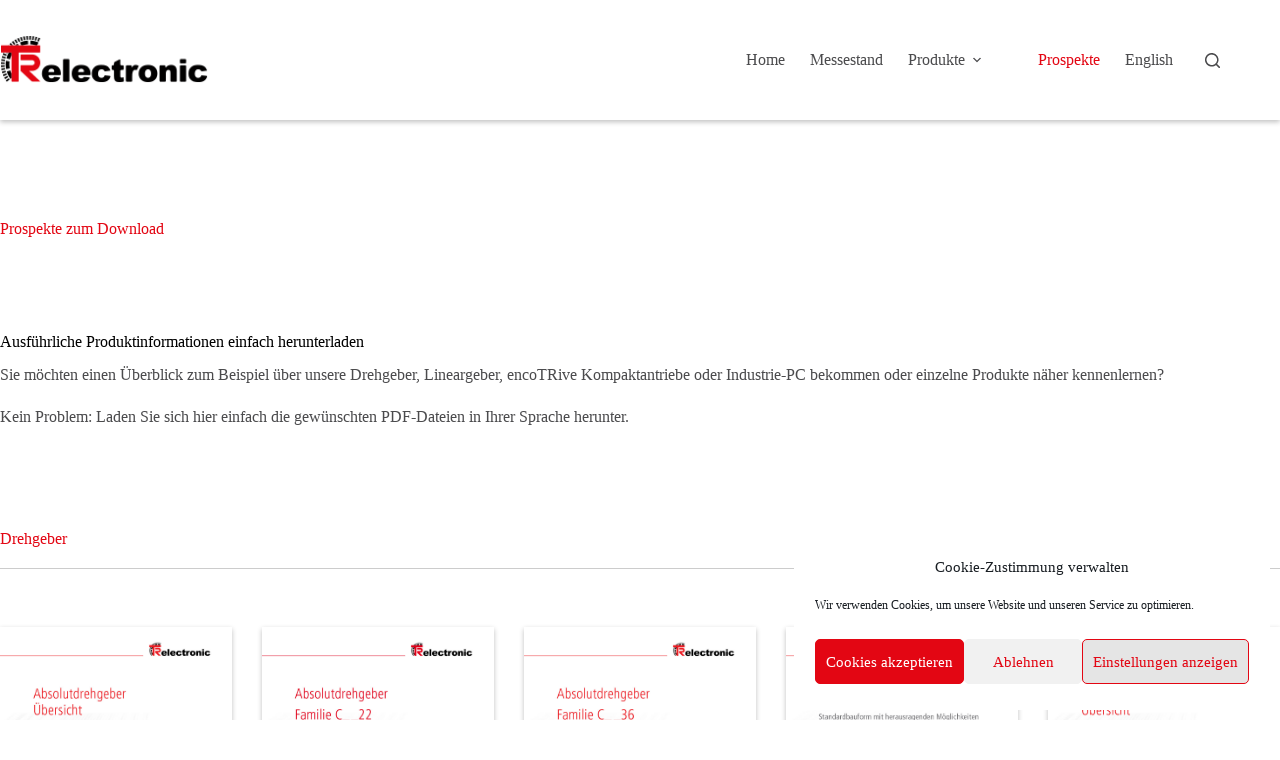

--- FILE ---
content_type: text/html; charset=UTF-8
request_url: https://messe.tr-electronic.de/de/prospekte/
body_size: 29513
content:
<!doctype html>
<html lang="de-DE">
<head>
	
	<meta charset="UTF-8">
	<meta name="viewport" content="width=device-width, initial-scale=1, maximum-scale=5, viewport-fit=cover">
	<link rel="profile" href="https://gmpg.org/xfn/11">

	<title>Prospekte &#8211; TR-Electronic</title>
<meta name='robots' content='max-image-preview:large' />
<link rel="alternate" href="https://messe.tr-electronic.de/de/prospekte/" hreflang="de" />
<link rel="alternate" href="https://messe.tr-electronic.de/en/prospekte/" hreflang="en" />
<link rel="alternate" type="application/rss+xml" title="TR-Electronic &raquo; Feed" href="https://messe.tr-electronic.de/de/feed/" />
<link rel="alternate" type="application/rss+xml" title="TR-Electronic &raquo; Kommentar-Feed" href="https://messe.tr-electronic.de/de/comments/feed/" />
<link rel="alternate" title="oEmbed (JSON)" type="application/json+oembed" href="https://messe.tr-electronic.de/wp-json/oembed/1.0/embed?url=https%3A%2F%2Fmesse.tr-electronic.de%2Fde%2Fprospekte%2F&#038;lang=de" />
<link rel="alternate" title="oEmbed (XML)" type="text/xml+oembed" href="https://messe.tr-electronic.de/wp-json/oembed/1.0/embed?url=https%3A%2F%2Fmesse.tr-electronic.de%2Fde%2Fprospekte%2F&#038;format=xml&#038;lang=de" />
<style id='wp-img-auto-sizes-contain-inline-css'>
img:is([sizes=auto i],[sizes^="auto," i]){contain-intrinsic-size:3000px 1500px}
/*# sourceURL=wp-img-auto-sizes-contain-inline-css */
</style>
<link rel='stylesheet' id='wp-block-library-css' href='https://messe.tr-electronic.de/wp-includes/css/dist/block-library/style.min.css?ver=6.9' media='all' />
<link rel='stylesheet' id='wp-components-css' href='https://messe.tr-electronic.de/wp-includes/css/dist/components/style.min.css?ver=6.9' media='all' />
<link rel='stylesheet' id='wp-preferences-css' href='https://messe.tr-electronic.de/wp-includes/css/dist/preferences/style.min.css?ver=6.9' media='all' />
<link rel='stylesheet' id='wp-block-editor-css' href='https://messe.tr-electronic.de/wp-includes/css/dist/block-editor/style.min.css?ver=6.9' media='all' />
<link rel='stylesheet' id='popup-maker-block-library-style-css' href='https://messe.tr-electronic.de/wp-content/plugins/popup-maker/dist/packages/block-library-style.css?ver=dbea705cfafe089d65f1' media='all' />
<style id='global-styles-inline-css'>
:root{--wp--preset--aspect-ratio--square: 1;--wp--preset--aspect-ratio--4-3: 4/3;--wp--preset--aspect-ratio--3-4: 3/4;--wp--preset--aspect-ratio--3-2: 3/2;--wp--preset--aspect-ratio--2-3: 2/3;--wp--preset--aspect-ratio--16-9: 16/9;--wp--preset--aspect-ratio--9-16: 9/16;--wp--preset--color--black: #000000;--wp--preset--color--cyan-bluish-gray: #abb8c3;--wp--preset--color--white: #ffffff;--wp--preset--color--pale-pink: #f78da7;--wp--preset--color--vivid-red: #cf2e2e;--wp--preset--color--luminous-vivid-orange: #ff6900;--wp--preset--color--luminous-vivid-amber: #fcb900;--wp--preset--color--light-green-cyan: #7bdcb5;--wp--preset--color--vivid-green-cyan: #00d084;--wp--preset--color--pale-cyan-blue: #8ed1fc;--wp--preset--color--vivid-cyan-blue: #0693e3;--wp--preset--color--vivid-purple: #9b51e0;--wp--preset--color--palette-color-1: var(--theme-palette-color-1, #e30613);--wp--preset--color--palette-color-2: var(--theme-palette-color-2, #e30613);--wp--preset--color--palette-color-3: var(--theme-palette-color-3, #4b4b4d);--wp--preset--color--palette-color-4: var(--theme-palette-color-4, #000000);--wp--preset--color--palette-color-5: var(--theme-palette-color-5, #ffffff);--wp--preset--color--palette-color-6: var(--theme-palette-color-6, #f2f5f7);--wp--preset--color--palette-color-7: var(--theme-palette-color-7, #FAFBFC);--wp--preset--color--palette-color-8: var(--theme-palette-color-8, #ffffff);--wp--preset--gradient--vivid-cyan-blue-to-vivid-purple: linear-gradient(135deg,rgb(6,147,227) 0%,rgb(155,81,224) 100%);--wp--preset--gradient--light-green-cyan-to-vivid-green-cyan: linear-gradient(135deg,rgb(122,220,180) 0%,rgb(0,208,130) 100%);--wp--preset--gradient--luminous-vivid-amber-to-luminous-vivid-orange: linear-gradient(135deg,rgb(252,185,0) 0%,rgb(255,105,0) 100%);--wp--preset--gradient--luminous-vivid-orange-to-vivid-red: linear-gradient(135deg,rgb(255,105,0) 0%,rgb(207,46,46) 100%);--wp--preset--gradient--very-light-gray-to-cyan-bluish-gray: linear-gradient(135deg,rgb(238,238,238) 0%,rgb(169,184,195) 100%);--wp--preset--gradient--cool-to-warm-spectrum: linear-gradient(135deg,rgb(74,234,220) 0%,rgb(151,120,209) 20%,rgb(207,42,186) 40%,rgb(238,44,130) 60%,rgb(251,105,98) 80%,rgb(254,248,76) 100%);--wp--preset--gradient--blush-light-purple: linear-gradient(135deg,rgb(255,206,236) 0%,rgb(152,150,240) 100%);--wp--preset--gradient--blush-bordeaux: linear-gradient(135deg,rgb(254,205,165) 0%,rgb(254,45,45) 50%,rgb(107,0,62) 100%);--wp--preset--gradient--luminous-dusk: linear-gradient(135deg,rgb(255,203,112) 0%,rgb(199,81,192) 50%,rgb(65,88,208) 100%);--wp--preset--gradient--pale-ocean: linear-gradient(135deg,rgb(255,245,203) 0%,rgb(182,227,212) 50%,rgb(51,167,181) 100%);--wp--preset--gradient--electric-grass: linear-gradient(135deg,rgb(202,248,128) 0%,rgb(113,206,126) 100%);--wp--preset--gradient--midnight: linear-gradient(135deg,rgb(2,3,129) 0%,rgb(40,116,252) 100%);--wp--preset--gradient--juicy-peach: linear-gradient(to right, #ffecd2 0%, #fcb69f 100%);--wp--preset--gradient--young-passion: linear-gradient(to right, #ff8177 0%, #ff867a 0%, #ff8c7f 21%, #f99185 52%, #cf556c 78%, #b12a5b 100%);--wp--preset--gradient--true-sunset: linear-gradient(to right, #fa709a 0%, #fee140 100%);--wp--preset--gradient--morpheus-den: linear-gradient(to top, #30cfd0 0%, #330867 100%);--wp--preset--gradient--plum-plate: linear-gradient(135deg, #667eea 0%, #764ba2 100%);--wp--preset--gradient--aqua-splash: linear-gradient(15deg, #13547a 0%, #80d0c7 100%);--wp--preset--gradient--love-kiss: linear-gradient(to top, #ff0844 0%, #ffb199 100%);--wp--preset--gradient--new-retrowave: linear-gradient(to top, #3b41c5 0%, #a981bb 49%, #ffc8a9 100%);--wp--preset--gradient--plum-bath: linear-gradient(to top, #cc208e 0%, #6713d2 100%);--wp--preset--gradient--high-flight: linear-gradient(to right, #0acffe 0%, #495aff 100%);--wp--preset--gradient--teen-party: linear-gradient(-225deg, #FF057C 0%, #8D0B93 50%, #321575 100%);--wp--preset--gradient--fabled-sunset: linear-gradient(-225deg, #231557 0%, #44107A 29%, #FF1361 67%, #FFF800 100%);--wp--preset--gradient--arielle-smile: radial-gradient(circle 248px at center, #16d9e3 0%, #30c7ec 47%, #46aef7 100%);--wp--preset--gradient--itmeo-branding: linear-gradient(180deg, #2af598 0%, #009efd 100%);--wp--preset--gradient--deep-blue: linear-gradient(to right, #6a11cb 0%, #2575fc 100%);--wp--preset--gradient--strong-bliss: linear-gradient(to right, #f78ca0 0%, #f9748f 19%, #fd868c 60%, #fe9a8b 100%);--wp--preset--gradient--sweet-period: linear-gradient(to top, #3f51b1 0%, #5a55ae 13%, #7b5fac 25%, #8f6aae 38%, #a86aa4 50%, #cc6b8e 62%, #f18271 75%, #f3a469 87%, #f7c978 100%);--wp--preset--gradient--purple-division: linear-gradient(to top, #7028e4 0%, #e5b2ca 100%);--wp--preset--gradient--cold-evening: linear-gradient(to top, #0c3483 0%, #a2b6df 100%, #6b8cce 100%, #a2b6df 100%);--wp--preset--gradient--mountain-rock: linear-gradient(to right, #868f96 0%, #596164 100%);--wp--preset--gradient--desert-hump: linear-gradient(to top, #c79081 0%, #dfa579 100%);--wp--preset--gradient--ethernal-constance: linear-gradient(to top, #09203f 0%, #537895 100%);--wp--preset--gradient--happy-memories: linear-gradient(-60deg, #ff5858 0%, #f09819 100%);--wp--preset--gradient--grown-early: linear-gradient(to top, #0ba360 0%, #3cba92 100%);--wp--preset--gradient--morning-salad: linear-gradient(-225deg, #B7F8DB 0%, #50A7C2 100%);--wp--preset--gradient--night-call: linear-gradient(-225deg, #AC32E4 0%, #7918F2 48%, #4801FF 100%);--wp--preset--gradient--mind-crawl: linear-gradient(-225deg, #473B7B 0%, #3584A7 51%, #30D2BE 100%);--wp--preset--gradient--angel-care: linear-gradient(-225deg, #FFE29F 0%, #FFA99F 48%, #FF719A 100%);--wp--preset--gradient--juicy-cake: linear-gradient(to top, #e14fad 0%, #f9d423 100%);--wp--preset--gradient--rich-metal: linear-gradient(to right, #d7d2cc 0%, #304352 100%);--wp--preset--gradient--mole-hall: linear-gradient(-20deg, #616161 0%, #9bc5c3 100%);--wp--preset--gradient--cloudy-knoxville: linear-gradient(120deg, #fdfbfb 0%, #ebedee 100%);--wp--preset--gradient--soft-grass: linear-gradient(to top, #c1dfc4 0%, #deecdd 100%);--wp--preset--gradient--saint-petersburg: linear-gradient(135deg, #f5f7fa 0%, #c3cfe2 100%);--wp--preset--gradient--everlasting-sky: linear-gradient(135deg, #fdfcfb 0%, #e2d1c3 100%);--wp--preset--gradient--kind-steel: linear-gradient(-20deg, #e9defa 0%, #fbfcdb 100%);--wp--preset--gradient--over-sun: linear-gradient(60deg, #abecd6 0%, #fbed96 100%);--wp--preset--gradient--premium-white: linear-gradient(to top, #d5d4d0 0%, #d5d4d0 1%, #eeeeec 31%, #efeeec 75%, #e9e9e7 100%);--wp--preset--gradient--clean-mirror: linear-gradient(45deg, #93a5cf 0%, #e4efe9 100%);--wp--preset--gradient--wild-apple: linear-gradient(to top, #d299c2 0%, #fef9d7 100%);--wp--preset--gradient--snow-again: linear-gradient(to top, #e6e9f0 0%, #eef1f5 100%);--wp--preset--gradient--confident-cloud: linear-gradient(to top, #dad4ec 0%, #dad4ec 1%, #f3e7e9 100%);--wp--preset--gradient--glass-water: linear-gradient(to top, #dfe9f3 0%, white 100%);--wp--preset--gradient--perfect-white: linear-gradient(-225deg, #E3FDF5 0%, #FFE6FA 100%);--wp--preset--font-size--small: 13px;--wp--preset--font-size--medium: 20px;--wp--preset--font-size--large: clamp(22px, 1.375rem + ((1vw - 3.2px) * 0.625), 30px);--wp--preset--font-size--x-large: clamp(30px, 1.875rem + ((1vw - 3.2px) * 1.563), 50px);--wp--preset--font-size--xx-large: clamp(45px, 2.813rem + ((1vw - 3.2px) * 2.734), 80px);--wp--preset--spacing--20: 0.44rem;--wp--preset--spacing--30: 0.67rem;--wp--preset--spacing--40: 1rem;--wp--preset--spacing--50: 1.5rem;--wp--preset--spacing--60: 2.25rem;--wp--preset--spacing--70: 3.38rem;--wp--preset--spacing--80: 5.06rem;--wp--preset--shadow--natural: 6px 6px 9px rgba(0, 0, 0, 0.2);--wp--preset--shadow--deep: 12px 12px 50px rgba(0, 0, 0, 0.4);--wp--preset--shadow--sharp: 6px 6px 0px rgba(0, 0, 0, 0.2);--wp--preset--shadow--outlined: 6px 6px 0px -3px rgb(255, 255, 255), 6px 6px rgb(0, 0, 0);--wp--preset--shadow--crisp: 6px 6px 0px rgb(0, 0, 0);}:root { --wp--style--global--content-size: var(--theme-block-max-width);--wp--style--global--wide-size: var(--theme-block-wide-max-width); }:where(body) { margin: 0; }.wp-site-blocks > .alignleft { float: left; margin-right: 2em; }.wp-site-blocks > .alignright { float: right; margin-left: 2em; }.wp-site-blocks > .aligncenter { justify-content: center; margin-left: auto; margin-right: auto; }:where(.wp-site-blocks) > * { margin-block-start: var(--theme-content-spacing); margin-block-end: 0; }:where(.wp-site-blocks) > :first-child { margin-block-start: 0; }:where(.wp-site-blocks) > :last-child { margin-block-end: 0; }:root { --wp--style--block-gap: var(--theme-content-spacing); }:root :where(.is-layout-flow) > :first-child{margin-block-start: 0;}:root :where(.is-layout-flow) > :last-child{margin-block-end: 0;}:root :where(.is-layout-flow) > *{margin-block-start: var(--theme-content-spacing);margin-block-end: 0;}:root :where(.is-layout-constrained) > :first-child{margin-block-start: 0;}:root :where(.is-layout-constrained) > :last-child{margin-block-end: 0;}:root :where(.is-layout-constrained) > *{margin-block-start: var(--theme-content-spacing);margin-block-end: 0;}:root :where(.is-layout-flex){gap: var(--theme-content-spacing);}:root :where(.is-layout-grid){gap: var(--theme-content-spacing);}.is-layout-flow > .alignleft{float: left;margin-inline-start: 0;margin-inline-end: 2em;}.is-layout-flow > .alignright{float: right;margin-inline-start: 2em;margin-inline-end: 0;}.is-layout-flow > .aligncenter{margin-left: auto !important;margin-right: auto !important;}.is-layout-constrained > .alignleft{float: left;margin-inline-start: 0;margin-inline-end: 2em;}.is-layout-constrained > .alignright{float: right;margin-inline-start: 2em;margin-inline-end: 0;}.is-layout-constrained > .aligncenter{margin-left: auto !important;margin-right: auto !important;}.is-layout-constrained > :where(:not(.alignleft):not(.alignright):not(.alignfull)){max-width: var(--wp--style--global--content-size);margin-left: auto !important;margin-right: auto !important;}.is-layout-constrained > .alignwide{max-width: var(--wp--style--global--wide-size);}body .is-layout-flex{display: flex;}.is-layout-flex{flex-wrap: wrap;align-items: center;}.is-layout-flex > :is(*, div){margin: 0;}body .is-layout-grid{display: grid;}.is-layout-grid > :is(*, div){margin: 0;}body{padding-top: 0px;padding-right: 0px;padding-bottom: 0px;padding-left: 0px;}:root :where(.wp-element-button, .wp-block-button__link){font-style: inherit;font-weight: inherit;letter-spacing: inherit;text-transform: inherit;}.has-black-color{color: var(--wp--preset--color--black) !important;}.has-cyan-bluish-gray-color{color: var(--wp--preset--color--cyan-bluish-gray) !important;}.has-white-color{color: var(--wp--preset--color--white) !important;}.has-pale-pink-color{color: var(--wp--preset--color--pale-pink) !important;}.has-vivid-red-color{color: var(--wp--preset--color--vivid-red) !important;}.has-luminous-vivid-orange-color{color: var(--wp--preset--color--luminous-vivid-orange) !important;}.has-luminous-vivid-amber-color{color: var(--wp--preset--color--luminous-vivid-amber) !important;}.has-light-green-cyan-color{color: var(--wp--preset--color--light-green-cyan) !important;}.has-vivid-green-cyan-color{color: var(--wp--preset--color--vivid-green-cyan) !important;}.has-pale-cyan-blue-color{color: var(--wp--preset--color--pale-cyan-blue) !important;}.has-vivid-cyan-blue-color{color: var(--wp--preset--color--vivid-cyan-blue) !important;}.has-vivid-purple-color{color: var(--wp--preset--color--vivid-purple) !important;}.has-palette-color-1-color{color: var(--wp--preset--color--palette-color-1) !important;}.has-palette-color-2-color{color: var(--wp--preset--color--palette-color-2) !important;}.has-palette-color-3-color{color: var(--wp--preset--color--palette-color-3) !important;}.has-palette-color-4-color{color: var(--wp--preset--color--palette-color-4) !important;}.has-palette-color-5-color{color: var(--wp--preset--color--palette-color-5) !important;}.has-palette-color-6-color{color: var(--wp--preset--color--palette-color-6) !important;}.has-palette-color-7-color{color: var(--wp--preset--color--palette-color-7) !important;}.has-palette-color-8-color{color: var(--wp--preset--color--palette-color-8) !important;}.has-black-background-color{background-color: var(--wp--preset--color--black) !important;}.has-cyan-bluish-gray-background-color{background-color: var(--wp--preset--color--cyan-bluish-gray) !important;}.has-white-background-color{background-color: var(--wp--preset--color--white) !important;}.has-pale-pink-background-color{background-color: var(--wp--preset--color--pale-pink) !important;}.has-vivid-red-background-color{background-color: var(--wp--preset--color--vivid-red) !important;}.has-luminous-vivid-orange-background-color{background-color: var(--wp--preset--color--luminous-vivid-orange) !important;}.has-luminous-vivid-amber-background-color{background-color: var(--wp--preset--color--luminous-vivid-amber) !important;}.has-light-green-cyan-background-color{background-color: var(--wp--preset--color--light-green-cyan) !important;}.has-vivid-green-cyan-background-color{background-color: var(--wp--preset--color--vivid-green-cyan) !important;}.has-pale-cyan-blue-background-color{background-color: var(--wp--preset--color--pale-cyan-blue) !important;}.has-vivid-cyan-blue-background-color{background-color: var(--wp--preset--color--vivid-cyan-blue) !important;}.has-vivid-purple-background-color{background-color: var(--wp--preset--color--vivid-purple) !important;}.has-palette-color-1-background-color{background-color: var(--wp--preset--color--palette-color-1) !important;}.has-palette-color-2-background-color{background-color: var(--wp--preset--color--palette-color-2) !important;}.has-palette-color-3-background-color{background-color: var(--wp--preset--color--palette-color-3) !important;}.has-palette-color-4-background-color{background-color: var(--wp--preset--color--palette-color-4) !important;}.has-palette-color-5-background-color{background-color: var(--wp--preset--color--palette-color-5) !important;}.has-palette-color-6-background-color{background-color: var(--wp--preset--color--palette-color-6) !important;}.has-palette-color-7-background-color{background-color: var(--wp--preset--color--palette-color-7) !important;}.has-palette-color-8-background-color{background-color: var(--wp--preset--color--palette-color-8) !important;}.has-black-border-color{border-color: var(--wp--preset--color--black) !important;}.has-cyan-bluish-gray-border-color{border-color: var(--wp--preset--color--cyan-bluish-gray) !important;}.has-white-border-color{border-color: var(--wp--preset--color--white) !important;}.has-pale-pink-border-color{border-color: var(--wp--preset--color--pale-pink) !important;}.has-vivid-red-border-color{border-color: var(--wp--preset--color--vivid-red) !important;}.has-luminous-vivid-orange-border-color{border-color: var(--wp--preset--color--luminous-vivid-orange) !important;}.has-luminous-vivid-amber-border-color{border-color: var(--wp--preset--color--luminous-vivid-amber) !important;}.has-light-green-cyan-border-color{border-color: var(--wp--preset--color--light-green-cyan) !important;}.has-vivid-green-cyan-border-color{border-color: var(--wp--preset--color--vivid-green-cyan) !important;}.has-pale-cyan-blue-border-color{border-color: var(--wp--preset--color--pale-cyan-blue) !important;}.has-vivid-cyan-blue-border-color{border-color: var(--wp--preset--color--vivid-cyan-blue) !important;}.has-vivid-purple-border-color{border-color: var(--wp--preset--color--vivid-purple) !important;}.has-palette-color-1-border-color{border-color: var(--wp--preset--color--palette-color-1) !important;}.has-palette-color-2-border-color{border-color: var(--wp--preset--color--palette-color-2) !important;}.has-palette-color-3-border-color{border-color: var(--wp--preset--color--palette-color-3) !important;}.has-palette-color-4-border-color{border-color: var(--wp--preset--color--palette-color-4) !important;}.has-palette-color-5-border-color{border-color: var(--wp--preset--color--palette-color-5) !important;}.has-palette-color-6-border-color{border-color: var(--wp--preset--color--palette-color-6) !important;}.has-palette-color-7-border-color{border-color: var(--wp--preset--color--palette-color-7) !important;}.has-palette-color-8-border-color{border-color: var(--wp--preset--color--palette-color-8) !important;}.has-vivid-cyan-blue-to-vivid-purple-gradient-background{background: var(--wp--preset--gradient--vivid-cyan-blue-to-vivid-purple) !important;}.has-light-green-cyan-to-vivid-green-cyan-gradient-background{background: var(--wp--preset--gradient--light-green-cyan-to-vivid-green-cyan) !important;}.has-luminous-vivid-amber-to-luminous-vivid-orange-gradient-background{background: var(--wp--preset--gradient--luminous-vivid-amber-to-luminous-vivid-orange) !important;}.has-luminous-vivid-orange-to-vivid-red-gradient-background{background: var(--wp--preset--gradient--luminous-vivid-orange-to-vivid-red) !important;}.has-very-light-gray-to-cyan-bluish-gray-gradient-background{background: var(--wp--preset--gradient--very-light-gray-to-cyan-bluish-gray) !important;}.has-cool-to-warm-spectrum-gradient-background{background: var(--wp--preset--gradient--cool-to-warm-spectrum) !important;}.has-blush-light-purple-gradient-background{background: var(--wp--preset--gradient--blush-light-purple) !important;}.has-blush-bordeaux-gradient-background{background: var(--wp--preset--gradient--blush-bordeaux) !important;}.has-luminous-dusk-gradient-background{background: var(--wp--preset--gradient--luminous-dusk) !important;}.has-pale-ocean-gradient-background{background: var(--wp--preset--gradient--pale-ocean) !important;}.has-electric-grass-gradient-background{background: var(--wp--preset--gradient--electric-grass) !important;}.has-midnight-gradient-background{background: var(--wp--preset--gradient--midnight) !important;}.has-juicy-peach-gradient-background{background: var(--wp--preset--gradient--juicy-peach) !important;}.has-young-passion-gradient-background{background: var(--wp--preset--gradient--young-passion) !important;}.has-true-sunset-gradient-background{background: var(--wp--preset--gradient--true-sunset) !important;}.has-morpheus-den-gradient-background{background: var(--wp--preset--gradient--morpheus-den) !important;}.has-plum-plate-gradient-background{background: var(--wp--preset--gradient--plum-plate) !important;}.has-aqua-splash-gradient-background{background: var(--wp--preset--gradient--aqua-splash) !important;}.has-love-kiss-gradient-background{background: var(--wp--preset--gradient--love-kiss) !important;}.has-new-retrowave-gradient-background{background: var(--wp--preset--gradient--new-retrowave) !important;}.has-plum-bath-gradient-background{background: var(--wp--preset--gradient--plum-bath) !important;}.has-high-flight-gradient-background{background: var(--wp--preset--gradient--high-flight) !important;}.has-teen-party-gradient-background{background: var(--wp--preset--gradient--teen-party) !important;}.has-fabled-sunset-gradient-background{background: var(--wp--preset--gradient--fabled-sunset) !important;}.has-arielle-smile-gradient-background{background: var(--wp--preset--gradient--arielle-smile) !important;}.has-itmeo-branding-gradient-background{background: var(--wp--preset--gradient--itmeo-branding) !important;}.has-deep-blue-gradient-background{background: var(--wp--preset--gradient--deep-blue) !important;}.has-strong-bliss-gradient-background{background: var(--wp--preset--gradient--strong-bliss) !important;}.has-sweet-period-gradient-background{background: var(--wp--preset--gradient--sweet-period) !important;}.has-purple-division-gradient-background{background: var(--wp--preset--gradient--purple-division) !important;}.has-cold-evening-gradient-background{background: var(--wp--preset--gradient--cold-evening) !important;}.has-mountain-rock-gradient-background{background: var(--wp--preset--gradient--mountain-rock) !important;}.has-desert-hump-gradient-background{background: var(--wp--preset--gradient--desert-hump) !important;}.has-ethernal-constance-gradient-background{background: var(--wp--preset--gradient--ethernal-constance) !important;}.has-happy-memories-gradient-background{background: var(--wp--preset--gradient--happy-memories) !important;}.has-grown-early-gradient-background{background: var(--wp--preset--gradient--grown-early) !important;}.has-morning-salad-gradient-background{background: var(--wp--preset--gradient--morning-salad) !important;}.has-night-call-gradient-background{background: var(--wp--preset--gradient--night-call) !important;}.has-mind-crawl-gradient-background{background: var(--wp--preset--gradient--mind-crawl) !important;}.has-angel-care-gradient-background{background: var(--wp--preset--gradient--angel-care) !important;}.has-juicy-cake-gradient-background{background: var(--wp--preset--gradient--juicy-cake) !important;}.has-rich-metal-gradient-background{background: var(--wp--preset--gradient--rich-metal) !important;}.has-mole-hall-gradient-background{background: var(--wp--preset--gradient--mole-hall) !important;}.has-cloudy-knoxville-gradient-background{background: var(--wp--preset--gradient--cloudy-knoxville) !important;}.has-soft-grass-gradient-background{background: var(--wp--preset--gradient--soft-grass) !important;}.has-saint-petersburg-gradient-background{background: var(--wp--preset--gradient--saint-petersburg) !important;}.has-everlasting-sky-gradient-background{background: var(--wp--preset--gradient--everlasting-sky) !important;}.has-kind-steel-gradient-background{background: var(--wp--preset--gradient--kind-steel) !important;}.has-over-sun-gradient-background{background: var(--wp--preset--gradient--over-sun) !important;}.has-premium-white-gradient-background{background: var(--wp--preset--gradient--premium-white) !important;}.has-clean-mirror-gradient-background{background: var(--wp--preset--gradient--clean-mirror) !important;}.has-wild-apple-gradient-background{background: var(--wp--preset--gradient--wild-apple) !important;}.has-snow-again-gradient-background{background: var(--wp--preset--gradient--snow-again) !important;}.has-confident-cloud-gradient-background{background: var(--wp--preset--gradient--confident-cloud) !important;}.has-glass-water-gradient-background{background: var(--wp--preset--gradient--glass-water) !important;}.has-perfect-white-gradient-background{background: var(--wp--preset--gradient--perfect-white) !important;}.has-small-font-size{font-size: var(--wp--preset--font-size--small) !important;}.has-medium-font-size{font-size: var(--wp--preset--font-size--medium) !important;}.has-large-font-size{font-size: var(--wp--preset--font-size--large) !important;}.has-x-large-font-size{font-size: var(--wp--preset--font-size--x-large) !important;}.has-xx-large-font-size{font-size: var(--wp--preset--font-size--xx-large) !important;}
:root :where(.wp-block-pullquote){font-size: clamp(0.984em, 0.984rem + ((1vw - 0.2em) * 0.645), 1.5em);line-height: 1.6;}
/*# sourceURL=global-styles-inline-css */
</style>
<style id='age-gate-custom-inline-css'>
:root{--ag-background-image-position: center center;--ag-background-image-opacity: 1;--ag-blur: 5px;}
/*# sourceURL=age-gate-custom-inline-css */
</style>
<link rel='stylesheet' id='age-gate-css' href='https://messe.tr-electronic.de/wp-content/plugins/age-gate/dist/main.css?ver=3.7.2' media='all' />
<style id='age-gate-options-inline-css'>
:root{--ag-background-image-position: center center;--ag-background-image-opacity: 1;--ag-blur: 5px;}
/*# sourceURL=age-gate-options-inline-css */
</style>
<link rel='stylesheet' id='contact-form-7-css' href='https://messe.tr-electronic.de/wp-content/plugins/contact-form-7/includes/css/styles.css?ver=6.1.4' media='all' />
<link rel='stylesheet' id='lbwps-styles-photoswipe5-main-css' href='https://messe.tr-electronic.de/wp-content/plugins/lightbox-photoswipe/assets/ps5/styles/main.css?ver=5.8.1' media='all' />
<link rel='stylesheet' id='siteorigin-panels-front-css' href='https://messe.tr-electronic.de/wp-content/plugins/siteorigin-panels/css/front-flex.min.css?ver=2.33.4' media='all' />
<link rel='stylesheet' id='sow-image-default-dbf295114b96-356-css' href='https://messe.tr-electronic.de/wp-content/uploads/siteorigin-widgets/sow-image-default-dbf295114b96-356.css?ver=6.9' media='all' />
<link rel='stylesheet' id='sow-icon-default-41fa172fce14-356-css' href='https://messe.tr-electronic.de/wp-content/uploads/siteorigin-widgets/sow-icon-default-41fa172fce14-356.css?ver=6.9' media='all' />
<link rel='stylesheet' id='sow-button-base-css' href='https://messe.tr-electronic.de/wp-content/plugins/so-widgets-bundle/widgets/button/css/style.css?ver=1.70.3' media='all' />
<link rel='stylesheet' id='sow-button-flat-1be4875217fa-356-css' href='https://messe.tr-electronic.de/wp-content/uploads/siteorigin-widgets/sow-button-flat-1be4875217fa-356.css?ver=6.9' media='all' />
<link rel='stylesheet' id='cmplz-general-css' href='https://messe.tr-electronic.de/wp-content/plugins/complianz-gdpr/assets/css/cookieblocker.min.css?ver=1765793903' media='all' />
<link rel='stylesheet' id='blocksy-fonts-font-source-google-css' href='//messe.tr-electronic.de/wp-content/uploads/sgf-css/font-6c9b5d45947affdae6f975726f945124.css' media='all' />
<link rel='stylesheet' id='ct-main-styles-css' href='https://messe.tr-electronic.de/wp-content/themes/blocksy/static/bundle/main.min.css?ver=2.1.23' media='all' />
<link rel='stylesheet' id='ct-cf-7-styles-css' href='https://messe.tr-electronic.de/wp-content/themes/blocksy/static/bundle/cf-7.min.css?ver=2.1.23' media='all' />
<link rel='stylesheet' id='popup-maker-site-css' href='//messe.tr-electronic.de/wp-content/uploads/pum/pum-site-styles.css?generated=1729579647&#038;ver=1.21.5' media='all' />
<link rel='stylesheet' id='wp-add-custom-css-css' href='https://messe.tr-electronic.de/?display_custom_css=css&#038;ver=6.9' media='all' />
<script src="https://messe.tr-electronic.de/wp-includes/js/tinymce/tinymce.min.js?ver=49110-20250317" id="wp-tinymce-root-js"></script>
<script src="https://messe.tr-electronic.de/wp-includes/js/tinymce/plugins/compat3x/plugin.min.js?ver=49110-20250317" id="wp-tinymce-js"></script>
<script src="https://messe.tr-electronic.de/wp-includes/js/jquery/jquery.min.js?ver=3.7.1" id="jquery-core-js"></script>
<script src="https://messe.tr-electronic.de/wp-includes/js/jquery/jquery-migrate.min.js?ver=3.4.1" id="jquery-migrate-js"></script>
<link rel="https://api.w.org/" href="https://messe.tr-electronic.de/wp-json/" /><link rel="alternate" title="JSON" type="application/json" href="https://messe.tr-electronic.de/wp-json/wp/v2/pages/356" /><link rel="EditURI" type="application/rsd+xml" title="RSD" href="https://messe.tr-electronic.de/xmlrpc.php?rsd" />
<meta name="generator" content="WordPress 6.9" />
<link rel="canonical" href="https://messe.tr-electronic.de/de/prospekte/" />
<link rel='shortlink' href='https://messe.tr-electronic.de/?p=356' />
			<style>.cmplz-hidden {
					display: none !important;
				}</style><noscript><link rel='stylesheet' href='https://messe.tr-electronic.de/wp-content/themes/blocksy/static/bundle/no-scripts.min.css' type='text/css'></noscript>
<style id="ct-main-styles-inline-css">[data-header*="type-1"] .ct-header [data-id="logo"] .site-title {--theme-font-weight:700;--theme-font-size:25px;--theme-link-initial-color:var(--theme-palette-color-4);} [data-header*="type-1"] .ct-header [data-id="menu"] > ul > li > a {--theme-font-weight:700;--theme-text-transform:uppercase;--theme-font-size:14px;--theme-line-height:1.3;--theme-link-initial-color:var(--theme-text-color);} [data-header*="type-1"] .ct-header [data-id="menu"] {--menu-indicator-hover-color:var(--theme-palette-color-1);--menu-indicator-active-color:var(--theme-palette-color-1);} [data-header*="type-1"] .ct-header [data-id="menu"] .sub-menu .ct-menu-link {--theme-link-initial-color:var(--theme-palette-color-3);--theme-font-weight:500;--theme-font-size:14px;} [data-header*="type-1"] .ct-header [data-id="menu"] .sub-menu {--dropdown-background-color:#ffffff;--dropdown-background-hover-color:#34414c;--dropdown-top-offset:15px;--dropdown-divider:1px dashed rgba(255, 255, 255, 0.1);--theme-box-shadow:0px 10px 20px rgba(41, 51, 61, 0.1);--theme-border-radius:2px;} [data-header*="type-1"] .ct-header [data-row*="middle"] {--height:120px;background-color:#ffffff;background-image:none;--theme-border-top:none;--theme-border-bottom:none;--theme-box-shadow:none;} [data-header*="type-1"] .ct-header [data-row*="middle"] > div {--theme-border-top:none;--theme-border-bottom:none;} [data-header*="type-1"] [data-id="mobile-menu"] {--theme-font-weight:700;--theme-font-size:30px;--theme-link-initial-color:#ffffff;--mobile-menu-divider:none;} [data-header*="type-1"] #offcanvas {--theme-box-shadow:0px 0px 70px rgba(0, 0, 0, 0.35);--side-panel-width:500px;--panel-content-height:100%;} [data-header*="type-1"] #offcanvas .ct-panel-inner {background-color:rgba(18, 21, 25, 0.98);} [data-header*="type-1"] #search-modal .ct-search-results {--theme-font-weight:500;--theme-font-size:14px;--theme-line-height:1.4;} [data-header*="type-1"] #search-modal .ct-search-form {--theme-link-initial-color:#ffffff;--theme-form-text-initial-color:#ffffff;--theme-form-text-focus-color:#ffffff;--theme-form-field-border-initial-color:rgba(255, 255, 255, 0.2);--theme-button-text-initial-color:rgba(255, 255, 255, 0.7);--theme-button-text-hover-color:#ffffff;--theme-button-background-initial-color:var(--theme-palette-color-1);--theme-button-background-hover-color:var(--theme-palette-color-1);} [data-header*="type-1"] #search-modal {background-color:rgba(18, 21, 25, 0.98);} [data-header*="type-1"] [data-id="trigger"] {--theme-icon-size:18px;--theme-icon-color:var(--theme-text-color);--secondColor:#eeeeee;--secondColorHover:#eeeeee;} [data-header*="type-1"] {--header-height:120px;} [data-header*="type-1"] .ct-header {background-image:none;} [data-footer*="type-1"] .ct-footer [data-row*="bottom"] > div {--container-spacing:25px;--theme-border:none;--theme-border-top:none;--theme-border-bottom:none;--grid-template-columns:1fr 2fr;} [data-footer*="type-1"] .ct-footer [data-row*="bottom"] .widget-title {--theme-font-size:16px;} [data-footer*="type-1"] .ct-footer [data-row*="bottom"] {--theme-border-top:none;--theme-border-bottom:none;background-color:transparent;} [data-footer*="type-1"] [data-id="copyright"] {--theme-font-weight:400;--theme-font-size:15px;--theme-line-height:1.3;} [data-footer*="type-1"] [data-column="copyright"] {--horizontal-alignment:left;} [data-footer*="type-1"] .ct-footer [data-column="menu"] {--horizontal-alignment:flex-end;} [data-footer*="type-1"] .ct-footer [data-id="menu"] ul {--theme-font-weight:700;--theme-text-transform:uppercase;--theme-font-size:12px;--theme-line-height:1.3;} [data-footer*="type-1"] .ct-footer [data-id="menu"] > ul > li > a {--theme-link-initial-color:var(--theme-text-color);} [data-footer*="type-1"] .ct-footer {background-color:var(--theme-palette-color-6);}:root {--theme-font-family:'Open Sans', Sans-Serif;--theme-font-weight:400;--theme-text-transform:none;--theme-text-decoration:none;--theme-font-size:16px;--theme-line-height:1.65;--theme-letter-spacing:0em;--theme-button-font-family:'Open Sans', Sans-Serif;--theme-button-font-weight:400;--theme-button-font-size:15px;--has-classic-forms:var(--true);--has-modern-forms:var(--false);--theme-form-field-border-initial-color:var(--theme-border-color);--theme-form-field-border-focus-color:var(--theme-palette-color-1);--theme-form-selection-field-initial-color:var(--theme-border-color);--theme-form-selection-field-active-color:var(--theme-palette-color-1);--theme-palette-color-1:#e30613;--theme-palette-color-2:#e30613;--theme-palette-color-3:#4b4b4d;--theme-palette-color-4:#000000;--theme-palette-color-5:#ffffff;--theme-palette-color-6:#f2f5f7;--theme-palette-color-7:#FAFBFC;--theme-palette-color-8:#ffffff;--theme-text-color:var(--theme-palette-color-3);--theme-link-initial-color:var(--theme-palette-color-1);--theme-link-hover-color:var(--theme-palette-color-2);--theme-selection-text-color:#ffffff;--theme-selection-background-color:var(--theme-palette-color-1);--theme-border-color:var(--theme-palette-color-5);--theme-headings-color:var(--theme-palette-color-4);--theme-content-spacing:1.5em;--theme-button-min-height:40px;--theme-button-shadow:none;--theme-button-transform:none;--theme-button-text-initial-color:#ffffff;--theme-button-text-hover-color:#ffffff;--theme-button-background-initial-color:var(--theme-palette-color-1);--theme-button-background-hover-color:var(--theme-palette-color-2);--theme-button-border:none;--theme-button-padding:5px 20px;--theme-normal-container-max-width:1400px;--theme-content-vertical-spacing:0px;--theme-container-edge-spacing:90vw;--theme-narrow-container-max-width:746px;--theme-wide-offset:131px;}h1 {--theme-font-family:'Open Sans', Sans-Serif;--theme-font-weight:300;--theme-font-size:36px;--theme-line-height:1.5;}h2 {--theme-font-family:'Open Sans', Sans-Serif;--theme-font-weight:300;--theme-font-size:28px;--theme-line-height:1.5;}h3 {--theme-font-family:'Open Sans', Sans-Serif;--theme-font-weight:300;--theme-font-size:24px;--theme-line-height:1.5;}h4 {--theme-font-family:'Open Sans', Sans-Serif;--theme-font-weight:400;--theme-font-size:18px;--theme-line-height:1.5;}h5 {--theme-font-family:'Open Sans', Sans-Serif;--theme-font-weight:300;--theme-font-size:20px;--theme-line-height:1.5;}h6 {--theme-font-family:'Open Sans', Sans-Serif;--theme-font-weight:700;--theme-font-size:16px;--theme-line-height:1.5;}.wp-block-pullquote {--theme-font-family:'Open Sans', Sans-Serif;--theme-font-weight:600;--theme-font-size:25px;}pre, code, samp, kbd {--theme-font-family:'Open Sans', Sans-Serif;--theme-font-weight:400;--theme-font-size:16px;}figcaption {--theme-font-size:14px;}.ct-sidebar .widget-title {--theme-font-size:20px;}.ct-breadcrumbs {--theme-font-weight:600;--theme-text-transform:uppercase;--theme-font-size:12px;}body {background-color:var(--theme-palette-color-5);background-image:none;} [data-prefix="single_blog_post"] .entry-header .page-title {--theme-font-size:30px;} [data-prefix="single_blog_post"] .entry-header .entry-meta {--theme-font-weight:600;--theme-text-transform:uppercase;--theme-font-size:12px;--theme-line-height:1.3;} [data-prefix="categories"] .entry-header .page-title {--theme-font-size:30px;} [data-prefix="categories"] .entry-header .entry-meta {--theme-font-weight:600;--theme-text-transform:uppercase;--theme-font-size:12px;--theme-line-height:1.3;} [data-prefix="search"] .entry-header .page-title {--theme-font-size:30px;} [data-prefix="search"] .entry-header .entry-meta {--theme-font-weight:600;--theme-text-transform:uppercase;--theme-font-size:12px;--theme-line-height:1.3;} [data-prefix="author"] .entry-header .page-title {--theme-font-size:30px;} [data-prefix="author"] .entry-header .entry-meta {--theme-font-weight:600;--theme-text-transform:uppercase;--theme-font-size:12px;--theme-line-height:1.3;} [data-prefix="author"] .hero-section[data-type="type-2"] {background-color:var(--theme-palette-color-6);background-image:none;--container-padding:50px 0px;} [data-prefix="popup_theme_single"] .entry-header .page-title {--theme-font-size:30px;} [data-prefix="popup_theme_single"] .entry-header .entry-meta {--theme-font-weight:600;--theme-text-transform:uppercase;--theme-font-size:12px;--theme-line-height:1.3;} [data-prefix="popup_theme_archive"] .entry-header .page-title {--theme-font-size:30px;} [data-prefix="popup_theme_archive"] .entry-header .entry-meta {--theme-font-weight:600;--theme-text-transform:uppercase;--theme-font-size:12px;--theme-line-height:1.3;} [data-prefix="blog"] .entries {--grid-template-columns:repeat(3, minmax(0, 1fr));} [data-prefix="blog"] .entry-card .entry-title {--theme-font-size:20px;--theme-line-height:1.3;} [data-prefix="blog"] .entry-card .entry-meta {--theme-font-weight:600;--theme-text-transform:uppercase;--theme-font-size:12px;} [data-prefix="blog"] .entry-card {background-color:var(--theme-palette-color-8);--theme-box-shadow:0px 12px 18px -6px rgba(34, 56, 101, 0.04);} [data-prefix="categories"] .entries {--grid-template-columns:repeat(3, minmax(0, 1fr));} [data-prefix="categories"] .entry-card .entry-title {--theme-font-size:20px;--theme-line-height:1.3;} [data-prefix="categories"] .entry-card .entry-meta {--theme-font-weight:600;--theme-text-transform:uppercase;--theme-font-size:12px;} [data-prefix="categories"] .entry-card {background-color:var(--theme-palette-color-8);--theme-box-shadow:0px 12px 18px -6px rgba(34, 56, 101, 0.04);} [data-prefix="author"] .entries {--grid-template-columns:repeat(3, minmax(0, 1fr));} [data-prefix="author"] .entry-card .entry-title {--theme-font-size:20px;--theme-line-height:1.3;} [data-prefix="author"] .entry-card .entry-meta {--theme-font-weight:600;--theme-text-transform:uppercase;--theme-font-size:12px;} [data-prefix="author"] .entry-card {background-color:var(--theme-palette-color-8);--theme-box-shadow:0px 12px 18px -6px rgba(34, 56, 101, 0.04);} [data-prefix="search"] .entries {--grid-template-columns:repeat(3, minmax(0, 1fr));} [data-prefix="search"] .entry-card .entry-title {--theme-font-size:20px;--theme-line-height:1.3;} [data-prefix="search"] .entry-card .entry-meta {--theme-font-weight:600;--theme-text-transform:uppercase;--theme-font-size:12px;} [data-prefix="search"] .entry-card {background-color:var(--theme-palette-color-8);--theme-box-shadow:0px 12px 18px -6px rgba(34, 56, 101, 0.04);} [data-prefix="popup_theme_archive"] .entries {--grid-template-columns:repeat(3, minmax(0, 1fr));} [data-prefix="popup_theme_archive"] .entry-card .entry-title {--theme-font-size:20px;--theme-line-height:1.3;} [data-prefix="popup_theme_archive"] .entry-card .entry-meta {--theme-font-weight:600;--theme-text-transform:uppercase;--theme-font-size:12px;} [data-prefix="popup_theme_archive"] .entry-card {background-color:var(--theme-palette-color-8);--theme-box-shadow:0px 12px 18px -6px rgba(34, 56, 101, 0.04);}form textarea {--theme-form-field-height:170px;}.ct-sidebar {--theme-link-initial-color:var(--theme-text-color);} [data-prefix="popup_theme_single"] [class*="ct-container"] > article[class*="post"] {--has-boxed:var(--false);--has-wide:var(--true);} [data-prefix="single_blog_post"] [class*="ct-container"] > article[class*="post"] {--has-boxed:var(--false);--has-wide:var(--true);} [data-prefix="single_page"] [class*="ct-container"] > article[class*="post"] {--has-boxed:var(--false);--has-wide:var(--true);}@media (max-width: 999.98px) {[data-header*="type-1"] .ct-header [data-row*="middle"] {--height:70px;} [data-header*="type-1"] #offcanvas {--side-panel-width:65vw;} [data-header*="type-1"] {--header-height:70px;} [data-footer*="type-1"] .ct-footer [data-row*="bottom"] > div {--grid-template-columns:initial;} [data-footer*="type-1"] .ct-footer [data-column="menu"] {--horizontal-alignment:flex-start;} [data-prefix="blog"] .entries {--grid-template-columns:repeat(2, minmax(0, 1fr));} [data-prefix="categories"] .entries {--grid-template-columns:repeat(2, minmax(0, 1fr));} [data-prefix="author"] .entries {--grid-template-columns:repeat(2, minmax(0, 1fr));} [data-prefix="search"] .entries {--grid-template-columns:repeat(2, minmax(0, 1fr));} [data-prefix="popup_theme_archive"] .entries {--grid-template-columns:repeat(2, minmax(0, 1fr));}:root {--theme-content-vertical-spacing:60px;}}@media (max-width: 689.98px) {[data-header*="type-1"] [data-id="mobile-menu"] {--theme-font-size:20px;} [data-header*="type-1"] #offcanvas {--side-panel-width:90vw;} [data-footer*="type-1"] .ct-footer [data-row*="bottom"] > div {--container-spacing:15px;--grid-template-columns:initial;} [data-footer*="type-1"] .ct-footer [data-column="menu"] {--horizontal-alignment:center;}:root {--theme-font-size:15px;--theme-content-vertical-spacing:50px;--theme-container-edge-spacing:88vw;}h1 {--theme-font-size:24px;--theme-letter-spacing:0em;}h2 {--theme-font-size:24px;} [data-prefix="blog"] .entries {--grid-template-columns:repeat(1, minmax(0, 1fr));} [data-prefix="blog"] .entry-card .entry-title {--theme-font-size:18px;} [data-prefix="categories"] .entries {--grid-template-columns:repeat(1, minmax(0, 1fr));} [data-prefix="categories"] .entry-card .entry-title {--theme-font-size:18px;} [data-prefix="author"] .entries {--grid-template-columns:repeat(1, minmax(0, 1fr));} [data-prefix="author"] .entry-card .entry-title {--theme-font-size:18px;} [data-prefix="search"] .entries {--grid-template-columns:repeat(1, minmax(0, 1fr));} [data-prefix="search"] .entry-card .entry-title {--theme-font-size:18px;} [data-prefix="popup_theme_archive"] .entries {--grid-template-columns:repeat(1, minmax(0, 1fr));} [data-prefix="popup_theme_archive"] .entry-card .entry-title {--theme-font-size:18px;}}</style>
<style>.recentcomments a{display:inline !important;padding:0 !important;margin:0 !important;}</style><style media="all" id="siteorigin-panels-layouts-head">/* Layout 356 */ #pgc-356-0-0 , #pgc-356-2-0 , #pgc-356-6-0 , #pgc-356-9-0 { width:100%;width:calc(100% - ( 0 * 30px ) ) } #pg-356-0 , #pg-356-1 , #pg-356-3 , #pg-356-4 , #pg-356-5 , #pg-356-7 , #pg-356-8 , #pl-356 .so-panel { margin-bottom:30px } #pgc-356-1-0 { width:100%;width:calc(100% - ( 0 * 100px ) ) } #pg-356-2 , #pg-356-6 , #pl-356 .so-panel:last-of-type { margin-bottom:0px } #pgc-356-3-0 , #pgc-356-3-1 , #pgc-356-3-2 , #pgc-356-3-3 , #pgc-356-3-4 , #pgc-356-4-0 , #pgc-356-4-1 , #pgc-356-4-2 , #pgc-356-4-3 , #pgc-356-4-4 , #pgc-356-5-0 , #pgc-356-5-1 , #pgc-356-5-2 , #pgc-356-5-3 , #pgc-356-5-4 , #pgc-356-7-0 , #pgc-356-7-1 , #pgc-356-7-2 , #pgc-356-7-3 , #pgc-356-7-4 , #pgc-356-8-0 , #pgc-356-8-1 , #pgc-356-8-2 , #pgc-356-8-3 , #pgc-356-8-4 { width:20%;width:calc(20% - ( 0.8 * 30px ) ) } #pl-356 #panel-356-3-0-1 , #pl-356 #panel-356-3-0-2 , #pl-356 #panel-356-3-1-1 , #pl-356 #panel-356-3-1-2 , #pl-356 #panel-356-3-2-1 , #pl-356 #panel-356-3-2-2 , #pl-356 #panel-356-3-3-1 , #pl-356 #panel-356-3-3-2 , #pl-356 #panel-356-3-4-1 , #pl-356 #panel-356-3-4-2 , #pl-356 #panel-356-4-0-1 , #pl-356 #panel-356-4-0-2 , #pl-356 #panel-356-4-1-1 , #pl-356 #panel-356-4-2-1 , #pl-356 #panel-356-4-2-2 , #pl-356 #panel-356-4-3-1 , #pl-356 #panel-356-4-3-2 , #pl-356 #panel-356-4-4-1 , #pl-356 #panel-356-4-4-2 , #pl-356 #panel-356-5-0-1 , #pl-356 #panel-356-5-1-1 , #pl-356 #panel-356-5-2-1 , #pl-356 #panel-356-7-0-1 , #pl-356 #panel-356-7-1-1 , #pl-356 #panel-356-7-2-1 , #pl-356 #panel-356-7-3-1 , #pl-356 #panel-356-7-3-2 , #pl-356 #panel-356-7-4-1 , #pl-356 #panel-356-8-0-2 , #pl-356 #panel-356-8-0-3 , #pl-356 #panel-356-8-1-2 , #pl-356 #panel-356-8-1-3 , #pl-356 #panel-356-8-2-2 , #pl-356 #panel-356-8-2-3 , #pl-356 #panel-356-8-3-2 , #pl-356 #panel-356-8-3-3 , #pl-356 #panel-356-8-4-2 , #pl-356 #panel-356-8-4-3 { margin:0px 0px 10px 0px } #pg-356-0> .panel-row-style { padding:100px 0px 50px 0px } #pg-356-0.panel-has-style > .panel-row-style, #pg-356-0.panel-no-style , #pg-356-1.panel-has-style > .panel-row-style, #pg-356-1.panel-no-style , #pg-356-2.panel-has-style > .panel-row-style, #pg-356-2.panel-no-style , #pg-356-3.panel-has-style > .panel-row-style, #pg-356-3.panel-no-style , #pg-356-4.panel-has-style > .panel-row-style, #pg-356-4.panel-no-style , #pg-356-5.panel-has-style > .panel-row-style, #pg-356-5.panel-no-style , #pg-356-6.panel-has-style > .panel-row-style, #pg-356-6.panel-no-style , #pg-356-7.panel-has-style > .panel-row-style, #pg-356-7.panel-no-style , #pg-356-8.panel-has-style > .panel-row-style, #pg-356-8.panel-no-style , #pg-356-9.panel-has-style > .panel-row-style, #pg-356-9.panel-no-style { -webkit-align-items:flex-start;align-items:flex-start } #pg-356-1> .panel-row-style { padding:0px 0px 50px 0px } #pg-356-3> .panel-row-style , #pg-356-4> .panel-row-style , #pg-356-5> .panel-row-style , #pg-356-7> .panel-row-style { padding:50px 0px 0px 0px;font-size:15px } #panel-356-3-0-0> .panel-widget-style , #panel-356-3-1-0> .panel-widget-style , #panel-356-3-2-0> .panel-widget-style , #panel-356-3-3-0> .panel-widget-style , #panel-356-3-4-0> .panel-widget-style , #panel-356-4-0-0> .panel-widget-style , #panel-356-4-1-0> .panel-widget-style , #panel-356-4-2-0> .panel-widget-style , #panel-356-4-3-0> .panel-widget-style , #panel-356-4-4-0> .panel-widget-style , #panel-356-5-0-0> .panel-widget-style , #panel-356-5-1-0> .panel-widget-style , #panel-356-5-2-0> .panel-widget-style , #panel-356-7-0-0> .panel-widget-style , #panel-356-7-1-0> .panel-widget-style , #panel-356-7-2-0> .panel-widget-style , #panel-356-7-3-0> .panel-widget-style , #panel-356-7-4-0> .panel-widget-style , #panel-356-8-0-1> .panel-widget-style , #panel-356-8-1-1> .panel-widget-style , #panel-356-8-2-1> .panel-widget-style , #panel-356-8-3-1> .panel-widget-style , #panel-356-8-4-1> .panel-widget-style { box-shadow:0px 2px 5px silver } #pg-356-6> .panel-row-style { padding:100px 0px 0px 0px } #pg-356-8> .panel-row-style { padding:100px 0px 0px 0px;font-size:15px } #pg-356-9> .panel-row-style { padding:100px 0px 150px 0px } @media (max-width:780px){ #pg-356-0.panel-no-style, #pg-356-0.panel-has-style > .panel-row-style, #pg-356-0 , #pg-356-1.panel-no-style, #pg-356-1.panel-has-style > .panel-row-style, #pg-356-1 , #pg-356-2.panel-no-style, #pg-356-2.panel-has-style > .panel-row-style, #pg-356-2 , #pg-356-3.panel-no-style, #pg-356-3.panel-has-style > .panel-row-style, #pg-356-3 , #pg-356-4.panel-no-style, #pg-356-4.panel-has-style > .panel-row-style, #pg-356-4 , #pg-356-5.panel-no-style, #pg-356-5.panel-has-style > .panel-row-style, #pg-356-5 , #pg-356-6.panel-no-style, #pg-356-6.panel-has-style > .panel-row-style, #pg-356-6 , #pg-356-7.panel-no-style, #pg-356-7.panel-has-style > .panel-row-style, #pg-356-7 , #pg-356-8.panel-no-style, #pg-356-8.panel-has-style > .panel-row-style, #pg-356-8 , #pg-356-9.panel-no-style, #pg-356-9.panel-has-style > .panel-row-style, #pg-356-9 { -webkit-flex-direction:column;-ms-flex-direction:column;flex-direction:column } #pg-356-0 > .panel-grid-cell , #pg-356-0 > .panel-row-style > .panel-grid-cell , #pg-356-1 > .panel-grid-cell , #pg-356-1 > .panel-row-style > .panel-grid-cell , #pg-356-2 > .panel-grid-cell , #pg-356-2 > .panel-row-style > .panel-grid-cell , #pg-356-3 > .panel-grid-cell , #pg-356-3 > .panel-row-style > .panel-grid-cell , #pg-356-4 > .panel-grid-cell , #pg-356-4 > .panel-row-style > .panel-grid-cell , #pg-356-5 > .panel-grid-cell , #pg-356-5 > .panel-row-style > .panel-grid-cell , #pg-356-6 > .panel-grid-cell , #pg-356-6 > .panel-row-style > .panel-grid-cell , #pg-356-7 > .panel-grid-cell , #pg-356-7 > .panel-row-style > .panel-grid-cell , #pg-356-8 > .panel-grid-cell , #pg-356-8 > .panel-row-style > .panel-grid-cell , #pg-356-9 > .panel-grid-cell , #pg-356-9 > .panel-row-style > .panel-grid-cell { width:100%;margin-right:0 } #pgc-356-3-0 , #pgc-356-3-1 , #pgc-356-3-2 , #pgc-356-3-3 , #pgc-356-4-0 , #pgc-356-4-1 , #pgc-356-4-2 , #pgc-356-4-3 , #pgc-356-5-0 , #pgc-356-5-1 , #pgc-356-5-2 , #pgc-356-5-3 , #pgc-356-7-0 , #pgc-356-7-1 , #pgc-356-7-2 , #pgc-356-7-3 , #pgc-356-8-0 , #pgc-356-8-1 , #pgc-356-8-2 , #pgc-356-8-3 { margin-bottom:30px } #pl-356 .panel-grid-cell { padding:0 } #pl-356 .panel-grid .panel-grid-cell-empty { display:none } #pl-356 .panel-grid .panel-grid-cell-mobile-last { margin-bottom:0px }  } </style><link rel="icon" href="https://messe.tr-electronic.de/wp-content/uploads/2020/10/cropped-TRsystems-Favicon-32x32.png" sizes="32x32" />
<link rel="icon" href="https://messe.tr-electronic.de/wp-content/uploads/2020/10/cropped-TRsystems-Favicon-192x192.png" sizes="192x192" />
<link rel="apple-touch-icon" href="https://messe.tr-electronic.de/wp-content/uploads/2020/10/cropped-TRsystems-Favicon-180x180.png" />
<meta name="msapplication-TileImage" content="https://messe.tr-electronic.de/wp-content/uploads/2020/10/cropped-TRsystems-Favicon-270x270.png" />
<style id="wp-add-custom-css-single" type="text/css">
#main-container .site-main { 
background-image: url("https://messe.tr-electronic.de/wp-content/uploads/2020/11/BG-kontakt.jpg");  
background-repeat:  no-repeat;
background-size: contain;
background-position: right bottom;
}
</style>
	</head>


<body data-cmplz=1 class="wp-singular page-template-default page page-id-356 wp-custom-logo wp-embed-responsive wp-theme-blocksy siteorigin-panels siteorigin-panels-before-js" data-link="type-2" data-prefix="single_page" data-header="type-1" data-footer="type-1" itemscope="itemscope" itemtype="https://schema.org/WebPage">

<a class="skip-link screen-reader-text" href="#main">Zum Inhalt springen</a><div class="ct-drawer-canvas" data-location="start">
		<div id="search-modal" class="ct-panel" data-behaviour="modal" role="dialog" aria-label="Suchmodal" inert>
			<div class="ct-panel-actions">
				<button class="ct-toggle-close" data-type="type-1" aria-label="Suchmodal schließen">
					<svg class="ct-icon" width="12" height="12" viewBox="0 0 15 15"><path d="M1 15a1 1 0 01-.71-.29 1 1 0 010-1.41l5.8-5.8-5.8-5.8A1 1 0 011.7.29l5.8 5.8 5.8-5.8a1 1 0 011.41 1.41l-5.8 5.8 5.8 5.8a1 1 0 01-1.41 1.41l-5.8-5.8-5.8 5.8A1 1 0 011 15z"/></svg>				</button>
			</div>

			<div class="ct-panel-content">
				

<form role="search" method="get" class="ct-search-form"  action="https://messe.tr-electronic.de/de/" aria-haspopup="listbox" data-live-results="thumbs">

	<input 
		type="search" class="modal-field"		placeholder="Suchen"
		value=""
		name="s"
		autocomplete="off"
		title="Suchen nach…"
		aria-label="Suchen nach…"
			>

	<div class="ct-search-form-controls">
		
		<button type="submit" class="wp-element-button" data-button="icon" aria-label="Such-Button">
			<svg class="ct-icon ct-search-button-content" aria-hidden="true" width="15" height="15" viewBox="0 0 15 15"><path d="M14.8,13.7L12,11c0.9-1.2,1.5-2.6,1.5-4.2c0-3.7-3-6.8-6.8-6.8S0,3,0,6.8s3,6.8,6.8,6.8c1.6,0,3.1-0.6,4.2-1.5l2.8,2.8c0.1,0.1,0.3,0.2,0.5,0.2s0.4-0.1,0.5-0.2C15.1,14.5,15.1,14,14.8,13.7z M1.5,6.8c0-2.9,2.4-5.2,5.2-5.2S12,3.9,12,6.8S9.6,12,6.8,12S1.5,9.6,1.5,6.8z"/></svg>
			<span class="ct-ajax-loader">
				<svg viewBox="0 0 24 24">
					<circle cx="12" cy="12" r="10" opacity="0.2" fill="none" stroke="currentColor" stroke-miterlimit="10" stroke-width="2"/>

					<path d="m12,2c5.52,0,10,4.48,10,10" fill="none" stroke="currentColor" stroke-linecap="round" stroke-miterlimit="10" stroke-width="2">
						<animateTransform
							attributeName="transform"
							attributeType="XML"
							type="rotate"
							dur="0.6s"
							from="0 12 12"
							to="360 12 12"
							repeatCount="indefinite"
						/>
					</path>
				</svg>
			</span>
		</button>

		
					<input type="hidden" name="ct_post_type" value="post:page">
		
		

		<input type="hidden" value="4baf7aaa9e" class="ct-live-results-nonce">	</div>

			<div class="screen-reader-text" aria-live="polite" role="status">
			Keine Ergebnisse		</div>
	
</form>


			</div>
		</div>

		<div id="offcanvas" class="ct-panel ct-header" data-behaviour="right-side" role="dialog" aria-label="Offcanvas-Modal" inert=""><div class="ct-panel-inner">
		<div class="ct-panel-actions">
			
			<button class="ct-toggle-close" data-type="type-1" aria-label="Menü schließen">
				<svg class="ct-icon" width="12" height="12" viewBox="0 0 15 15"><path d="M1 15a1 1 0 01-.71-.29 1 1 0 010-1.41l5.8-5.8-5.8-5.8A1 1 0 011.7.29l5.8 5.8 5.8-5.8a1 1 0 011.41 1.41l-5.8 5.8 5.8 5.8a1 1 0 01-1.41 1.41l-5.8-5.8-5.8 5.8A1 1 0 011 15z"/></svg>
			</button>
		</div>
		<div class="ct-panel-content" data-device="desktop"><div class="ct-panel-content-inner"></div></div><div class="ct-panel-content" data-device="mobile"><div class="ct-panel-content-inner">
<nav
	class="mobile-menu menu-container"
	data-id="mobile-menu" data-interaction="click" data-toggle-type="type-1" data-submenu-dots="yes"	aria-label="Mobiles Menü">

	<ul id="menu-mobiles-menue" class=""><li id="menu-item-1150" class="menu-item menu-item-type-post_type menu-item-object-page menu-item-home menu-item-1150"><a href="https://messe.tr-electronic.de/de/home/" class="ct-menu-link">Home</a></li>
<li id="menu-item-1143" class="menu-item menu-item-type-post_type menu-item-object-page menu-item-1143"><a href="https://messe.tr-electronic.de/de/messestand/" class="ct-menu-link">Messestand</a></li>
<li id="menu-item-2650" class="menu-item menu-item-type-post_type menu-item-object-page menu-item-2650"><a href="https://messe.tr-electronic.de/de/produkte/" class="ct-menu-link">Produkte</a></li>
<li id="menu-item-1144" class="menu-item menu-item-type-post_type menu-item-object-page current-menu-item page_item page-item-356 current_page_item menu-item-1144"><a href="https://messe.tr-electronic.de/de/prospekte/" aria-current="page" class="ct-menu-link">Prospekte</a></li>
<li id="menu-item-1145" class="menu-item menu-item-type-post_type menu-item-object-page menu-item-1145"><a href="https://messe.tr-electronic.de/de/kontakt/" class="ct-menu-link">Kontakt</a></li>
<li id="menu-item-2528" class="menu-item menu-item-type-custom menu-item-object-custom menu-item-2528"><a href="https://messe.tr-electronic.de/de/login/" class="ct-menu-link">Login</a></li>
<li id="menu-item-2526" class="menu-item menu-item-type- menu-item-object-register menu-item-2526"><a class="ct-menu-link">Register</a></li>
<li id="menu-item-2527" class="menu-item menu-item-type- menu-item-object-logout menu-item-2527"><a class="ct-menu-link">Logout</a></li>
</ul></nav>

</div></div></div></div></div>
<div id="main-container">
	<header id="header" class="ct-header" data-id="type-1" itemscope="" itemtype="https://schema.org/WPHeader"><div data-device="desktop"><div data-row="middle" data-column-set="2"><div class="ct-container-fluid"><div data-column="start" data-placements="1"><div data-items="primary">
<div	class="site-branding"
	data-id="logo"		itemscope="itemscope" itemtype="https://schema.org/Organization">

			<a href="https://messe.tr-electronic.de/de/home/" class="site-logo-container" rel="home" itemprop="url" ><img width="213" height="51" src="https://messe.tr-electronic.de/wp-content/uploads/2020/10/TRe_Logo_email_vorlage_png.png" class="default-logo" alt="TR-Electronic Logo" decoding="async" /></a>	
	</div>

</div></div><div data-column="end" data-placements="1"><div data-items="primary">
<nav
	id="header-menu-1"
	class="header-menu-1 menu-container"
	data-id="menu" data-interaction="hover"	data-menu="type-1"
	data-dropdown="type-1:simple"		data-responsive="no"	itemscope="" itemtype="https://schema.org/SiteNavigationElement"	aria-label="Navigation oben">

	<ul id="menu-navigation-oben" class="menu"><li id="menu-item-47" class="menu-item menu-item-type-post_type menu-item-object-page menu-item-home menu-item-47"><a href="https://messe.tr-electronic.de/de/home/" class="ct-menu-link">Home</a></li>
<li id="menu-item-397" class="menu-item menu-item-type-post_type menu-item-object-page menu-item-397"><a href="https://messe.tr-electronic.de/de/messestand/" class="ct-menu-link">Messestand</a></li>
<li id="menu-item-2651" class="menu-item menu-item-type-post_type menu-item-object-page menu-item-has-children menu-item-2651 animated-submenu-block"><a href="https://messe.tr-electronic.de/de/produkte/" class="ct-menu-link">Produkte<span class="ct-toggle-dropdown-desktop"><svg class="ct-icon" width="8" height="8" viewBox="0 0 15 15" aria-hidden="true"><path d="M2.1,3.2l5.4,5.4l5.4-5.4L15,4.3l-7.5,7.5L0,4.3L2.1,3.2z"/></svg></span></a><button class="ct-toggle-dropdown-desktop-ghost" aria-label="Dropdown-Menü erweitern" aria-haspopup="true" aria-expanded="false"></button>
<ul class="sub-menu">
	<li id="menu-item-2793" class="menu-item menu-item-type-post_type menu-item-object-page menu-item-2793"><a href="https://messe.tr-electronic.de/de/neuheiten/" class="ct-menu-link">Neuheiten 2025</a></li>
	<li id="menu-item-817" class="menu-item menu-item-type-post_type menu-item-object-page menu-item-817"><a href="https://messe.tr-electronic.de/de/aufbau-generation-2/" class="ct-menu-link">Aufbau Generation 2</a></li>
	<li id="menu-item-2837" class="menu-item menu-item-type-post_type menu-item-object-page menu-item-2837"><a href="https://messe.tr-electronic.de/de/hohlwelle-bis-50-mm/" class="ct-menu-link">Abgesetzte Schnittstellenbox CIB2X</a></li>
	<li id="menu-item-819" class="menu-item menu-item-type-post_type menu-item-object-page menu-item-819"><a href="https://messe.tr-electronic.de/de/sil/" class="ct-menu-link">SIL</a></li>
	<li id="menu-item-818" class="menu-item menu-item-type-post_type menu-item-object-page menu-item-818"><a href="https://messe.tr-electronic.de/de/inkrementalgeber/" class="ct-menu-link">Inkrementalgeber</a></li>
	<li id="menu-item-239" class="menu-item menu-item-type-post_type menu-item-object-page menu-item-239"><a href="https://messe.tr-electronic.de/de/atex/" class="ct-menu-link">Lösungen für herausfordernde Umgebungen</a></li>
	<li id="menu-item-163" class="menu-item menu-item-type-post_type menu-item-object-page menu-item-163"><a href="https://messe.tr-electronic.de/de/seillaengengeber/" class="ct-menu-link">Seillängengeber</a></li>
	<li id="menu-item-295" class="menu-item menu-item-type-post_type menu-item-object-page menu-item-295"><a href="https://messe.tr-electronic.de/de/linear-magnetostriktion-standards/" class="ct-menu-link">Linear Magnetostriktion Standards</a></li>
	<li id="menu-item-816" class="menu-item menu-item-type-post_type menu-item-object-page menu-item-816"><a href="https://messe.tr-electronic.de/de/linear-magnetostriktion-sonderbauformen-und-zubehoer/" class="ct-menu-link">Linear Magnetostriktion Sonderbauformen und Zubehör</a></li>
	<li id="menu-item-276" class="menu-item menu-item-type-post_type menu-item-object-page menu-item-276"><a href="https://messe.tr-electronic.de/de/laser/" class="ct-menu-link">Laser</a></li>
	<li id="menu-item-823" class="menu-item menu-item-type-post_type menu-item-object-page menu-item-823"><a href="https://messe.tr-electronic.de/de/motion/" class="ct-menu-link">Motion</a></li>
	<li id="menu-item-2514" class="menu-item menu-item-type-post_type menu-item-object-page menu-item-2514"><a href="https://messe.tr-electronic.de/de/spannung-feldbus-positionieren/" class="ct-menu-link">Spannung + Feldbus = Positionieren</a></li>
	<li id="menu-item-2515" class="menu-item menu-item-type-post_type menu-item-object-page menu-item-2515"><a href="https://messe.tr-electronic.de/de/konfigurationsbeispiel/" class="ct-menu-link">Konfigurationsbeispiel</a></li>
	<li id="menu-item-2516" class="menu-item menu-item-type-post_type menu-item-object-page menu-item-2516"><a href="https://messe.tr-electronic.de/de/migration/" class="ct-menu-link">Migration</a></li>
	<li id="menu-item-2517" class="menu-item menu-item-type-post_type menu-item-object-page menu-item-2517"><a href="https://messe.tr-electronic.de/de/integrierte-sicherheitstechnik/" class="ct-menu-link">Integrierte Sicherheitstechnik</a></li>
	<li id="menu-item-2518" class="menu-item menu-item-type-post_type menu-item-object-page menu-item-2518"><a href="https://messe.tr-electronic.de/de/kundenspezifische-loesungen/" class="ct-menu-link">Kundenspezifische Lösungen</a></li>
	<li id="menu-item-821" class="menu-item menu-item-type-post_type menu-item-object-page menu-item-821"><a href="https://messe.tr-electronic.de/de/notion-steuerungswelt/" class="ct-menu-link">Notion Steuerungswelt</a></li>
	<li id="menu-item-820" class="menu-item menu-item-type-post_type menu-item-object-page menu-item-820"><a href="https://messe.tr-electronic.de/de/sonderexponat-notion-5-pcs/" class="ct-menu-link">Sonderexponat Notion – 5 PCs</a></li>
	<li id="menu-item-322" class="menu-item menu-item-type-post_type menu-item-object-page menu-item-322"><a href="https://messe.tr-electronic.de/de/automation/" class="ct-menu-link">Automation</a></li>
	<li id="menu-item-302" class="menu-item menu-item-type-post_type menu-item-object-page menu-item-302"><a href="https://messe.tr-electronic.de/de/unidor-piezo-control/" class="ct-menu-link">Unidor Piezo Control</a></li>
	<li id="menu-item-822" class="menu-item menu-item-type-post_type menu-item-object-page menu-item-822"><a href="https://messe.tr-electronic.de/de/unidor-sensoren/" class="ct-menu-link">Unidor Sensoren &#038; Controls</a></li>
</ul>
</li>
<li id="menu-item-382" class="menu-item menu-item-type-post_type menu-item-object-page current-menu-item page_item page-item-356 current_page_item menu-item-382"><a href="https://messe.tr-electronic.de/de/prospekte/" aria-current="page" class="ct-menu-link">Prospekte</a></li>
<li id="menu-item-2519-en" class="lang-item lang-item-15 lang-item-en lang-item-first menu-item menu-item-type-custom menu-item-object-custom menu-item-2519-en"><a href="https://messe.tr-electronic.de/en/prospekte/" class="ct-menu-link" hreflang="en-US" lang="en-US">English</a></li>
</ul></nav>


<button
	class="ct-header-search ct-toggle "
	data-toggle-panel="#search-modal"
	aria-controls="search-modal"
	aria-label="Suchen"
	data-label="left"
	data-id="search">

	<span class="ct-label ct-hidden-sm ct-hidden-md ct-hidden-lg" aria-hidden="true">Suchen</span>

	<svg class="ct-icon" aria-hidden="true" width="15" height="15" viewBox="0 0 15 15"><path d="M14.8,13.7L12,11c0.9-1.2,1.5-2.6,1.5-4.2c0-3.7-3-6.8-6.8-6.8S0,3,0,6.8s3,6.8,6.8,6.8c1.6,0,3.1-0.6,4.2-1.5l2.8,2.8c0.1,0.1,0.3,0.2,0.5,0.2s0.4-0.1,0.5-0.2C15.1,14.5,15.1,14,14.8,13.7z M1.5,6.8c0-2.9,2.4-5.2,5.2-5.2S12,3.9,12,6.8S9.6,12,6.8,12S1.5,9.6,1.5,6.8z"/></svg></button>
</div></div></div></div></div><div data-device="mobile"><div data-row="middle" data-column-set="2"><div class="ct-container-fluid"><div data-column="start" data-placements="1"><div data-items="primary">
<div	class="site-branding"
	data-id="logo"		>

			<a href="https://messe.tr-electronic.de/de/home/" class="site-logo-container" rel="home" itemprop="url" ><img width="213" height="51" src="https://messe.tr-electronic.de/wp-content/uploads/2020/10/TRe_Logo_email_vorlage_png.png" class="default-logo" alt="TR-Electronic Logo" decoding="async" /></a>	
	</div>

</div></div><div data-column="end" data-placements="1"><div data-items="primary">
<button
	class="ct-header-trigger ct-toggle "
	data-toggle-panel="#offcanvas"
	aria-controls="offcanvas"
	data-design="simple"
	data-label="right"
	aria-label="Menü"
	data-id="trigger">

	<span class="ct-label ct-hidden-sm ct-hidden-md ct-hidden-lg" aria-hidden="true">Menü</span>

	<svg class="ct-icon" width="18" height="14" viewBox="0 0 18 14" data-type="type-1" aria-hidden="true">
		<rect y="0.00" width="18" height="1.7" rx="1"/>
		<rect y="6.15" width="18" height="1.7" rx="1"/>
		<rect y="12.3" width="18" height="1.7" rx="1"/>
	</svg></button>
</div></div></div></div></div></header>
	<main id="main" class="site-main hfeed">

		
	<div
		class="ct-container-full"
				data-content="normal"		data-vertical-spacing="top:bottom">

		
		
	<article
		id="post-356"
		class="post-356 page type-page status-publish hentry">

		
		
		
		<div class="entry-content is-layout-constrained">
			<div id="pl-356"  class="panel-layout" ><div id="pg-356-0"  class="panel-grid panel-has-style" ><div class="panel-row-style panel-row-style-for-356-0" ><div id="pgc-356-0-0"  class="panel-grid-cell" ><div id="panel-356-0-0-0" class="so-panel widget widget_sow-editor panel-first-child panel-last-child" data-index="0" ><div
			
			class="so-widget-sow-editor so-widget-sow-editor-base"
			
		>
<div class="siteorigin-widget-tinymce textwidget">
	<h1>Prospekte zum Download</h1>
</div>
</div></div></div></div></div><div id="pg-356-1"  class="panel-grid panel-has-style" ><div class="panel-row-style panel-row-style-for-356-1" ><div id="pgc-356-1-0"  class="panel-grid-cell" ><div id="panel-356-1-0-0" class="so-panel widget widget_sow-editor panel-first-child panel-last-child" data-index="1" ><div
			
			class="so-widget-sow-editor so-widget-sow-editor-base"
			
		>
<div class="siteorigin-widget-tinymce textwidget">
	<h2>Ausführliche Produktinformationen einfach herunterladen</h2>
<p class="bodytext">Sie möchten einen Überblick zum Beispiel über unsere Drehgeber, Lineargeber, encoTRive Kompaktantriebe oder Industrie-PC bekommen oder einzelne Produkte näher kennenlernen?</p>
<p>Kein Problem: Laden Sie sich hier einfach die gewünschten PDF-Dateien in Ihrer Sprache herunter.</p>
</div>
</div></div></div></div></div><div id="pg-356-2"  class="panel-grid panel-no-style" ><div id="pgc-356-2-0"  class="panel-grid-cell" ><div id="panel-356-2-0-0" class="so-panel widget widget_sow-editor panel-first-child panel-last-child" data-index="2" ><div
			
			class="so-widget-sow-editor so-widget-sow-editor-base"
			
		>
<div class="siteorigin-widget-tinymce textwidget">
	<h3>Drehgeber</h3>
<hr />
</div>
</div></div></div></div><div id="pg-356-3"  class="panel-grid panel-has-style" ><div class="panel-row-style panel-row-style-for-356-3" ><div id="pgc-356-3-0"  class="panel-grid-cell" ><div id="panel-356-3-0-0" class="so-panel widget widget_sow-image panel-first-child" data-index="3" ><div class="panel-widget-style panel-widget-style-for-356-3-0-0" ><div
			
			class="so-widget-sow-image so-widget-sow-image-default-dbf295114b96-356"
			
		>
<div class="sow-image-container">
		<img 
	src="https://messe.tr-electronic.de/wp-content/uploads/2020/11/001_68-100-093_TR-V-PR-D-0001-11_Drehgeber-Uebersicht_DE_web-1-1.jpg" width="1061" height="1500" srcset="https://messe.tr-electronic.de/wp-content/uploads/2020/11/001_68-100-093_TR-V-PR-D-0001-11_Drehgeber-Uebersicht_DE_web-1-1.jpg 1061w, https://messe.tr-electronic.de/wp-content/uploads/2020/11/001_68-100-093_TR-V-PR-D-0001-11_Drehgeber-Uebersicht_DE_web-1-1-212x300.jpg 212w, https://messe.tr-electronic.de/wp-content/uploads/2020/11/001_68-100-093_TR-V-PR-D-0001-11_Drehgeber-Uebersicht_DE_web-1-1-724x1024.jpg 724w, https://messe.tr-electronic.de/wp-content/uploads/2020/11/001_68-100-093_TR-V-PR-D-0001-11_Drehgeber-Uebersicht_DE_web-1-1-768x1086.jpg 768w" sizes="(max-width: 1061px) 100vw, 1061px" title="Absolutdrehgeber Übersicht (68-100-093)" alt="Absolutdrehgeber Übersicht (68-100-093)" 		class="so-widget-image"/>
	</div>

</div></div></div><div id="panel-356-3-0-1" class="so-panel widget widget_siteorigin-panels-builder" data-index="4" ><div id="pl-w5fa51b619ba16"  class="panel-layout" ><div id="pg-w5fa51b619ba16-0"  class="panel-grid panel-no-style" ><div id="pgc-w5fa51b619ba16-0-0"  class="panel-grid-cell" ><div id="panel-w5fa51b619ba16-0-0-0" class="so-panel widget widget_sow-icon panel-first-child panel-last-child" data-index="0" ><div
			
			class="so-widget-sow-icon so-widget-sow-icon-default-41fa172fce14"
			
		>
<div class="sow-icon-container sow-icon">
			<span class="sow-icon-fontawesome sow-far" data-sow-icon="&#xf1c1;"
		 
		aria-hidden="true"></span>	</div>
</div></div></div><div id="pgc-w5fa51b619ba16-0-1"  class="panel-grid-cell" ><div id="panel-w5fa51b619ba16-0-1-0" class="so-panel widget widget_sow-editor panel-first-child panel-last-child" data-index="1" ><div
			
			class="so-widget-sow-editor so-widget-sow-editor-base"
			
		>
<div class="siteorigin-widget-tinymce textwidget">
	<p><a href="https://www.tr-electronic.de/f/TR-V-PR-D-0001" target="_blank" rel="noopener noreferrer">Absolutdrehgeber Übersicht</a></p>
</div>
</div></div></div></div></div></div><div id="panel-356-3-0-2" class="so-panel widget widget_siteorigin-panels-builder panel-last-child" data-index="5" ><div id="pl-w5fa51b82a4698"  class="panel-layout" ><div id="pg-w5fa51b82a4698-0"  class="panel-grid panel-no-style" ><div id="pgc-w5fa51b82a4698-0-0"  class="panel-grid-cell" ><div id="panel-w5fa51b82a4698-0-0-0" class="so-panel widget widget_sow-icon panel-first-child panel-last-child" data-index="0" ><div
			
			class="so-widget-sow-icon so-widget-sow-icon-default-41fa172fce14"
			
		>
<div class="sow-icon-container sow-icon">
			<span class="sow-icon-fontawesome sow-far" data-sow-icon="&#xf1c1;"
		 
		aria-hidden="true"></span>	</div>
</div></div></div><div id="pgc-w5fa51b82a4698-0-1"  class="panel-grid-cell" ><div id="panel-w5fa51b82a4698-0-1-0" class="so-panel widget widget_sow-editor panel-first-child panel-last-child" data-index="1" ><div
			
			class="so-widget-sow-editor so-widget-sow-editor-base"
			
		>
<div class="siteorigin-widget-tinymce textwidget">
	<p><a href="https://www.tr-electronic.de/f/TR-V-PR-GB-0001" target="_blank" rel="noopener noreferrer">Absolute Rotary Encoders<br />
Overview (ENG)</a></p>
</div>
</div></div></div></div></div></div></div><div id="pgc-356-3-1"  class="panel-grid-cell" ><div id="panel-356-3-1-0" class="so-panel widget widget_sow-image panel-first-child" data-index="6" ><div class="panel-widget-style panel-widget-style-for-356-3-1-0" ><div
			
			class="so-widget-sow-image so-widget-sow-image-default-dbf295114b96-356"
			
		>
<div class="sow-image-container">
		<img 
	src="https://messe.tr-electronic.de/wp-content/uploads/2020/11/002_68-100-097_TR-V-PR-D-0007-2_C__22_web-1.jpg" width="1061" height="1500" srcset="https://messe.tr-electronic.de/wp-content/uploads/2020/11/002_68-100-097_TR-V-PR-D-0007-2_C__22_web-1.jpg 1061w, https://messe.tr-electronic.de/wp-content/uploads/2020/11/002_68-100-097_TR-V-PR-D-0007-2_C__22_web-1-212x300.jpg 212w, https://messe.tr-electronic.de/wp-content/uploads/2020/11/002_68-100-097_TR-V-PR-D-0007-2_C__22_web-1-724x1024.jpg 724w, https://messe.tr-electronic.de/wp-content/uploads/2020/11/002_68-100-097_TR-V-PR-D-0007-2_C__22_web-1-768x1086.jpg 768w" sizes="(max-width: 1061px) 100vw, 1061px" alt="Absolutdrehgeber Übersicht (68-100-093)" 		class="so-widget-image"/>
	</div>

</div></div></div><div id="panel-356-3-1-1" class="so-panel widget widget_siteorigin-panels-builder" data-index="7" ><div id="pl-w5fa4271c83464"  class="panel-layout" ><div id="pg-w5fa4271c83464-0"  class="panel-grid panel-no-style" ><div id="pgc-w5fa4271c83464-0-0"  class="panel-grid-cell" ><div id="panel-w5fa4271c83464-0-0-0" class="so-panel widget widget_sow-icon panel-first-child panel-last-child" data-index="0" ><div
			
			class="so-widget-sow-icon so-widget-sow-icon-default-41fa172fce14"
			
		>
<div class="sow-icon-container sow-icon">
			<span class="sow-icon-fontawesome sow-far" data-sow-icon="&#xf1c1;"
		 
		aria-hidden="true"></span>	</div>
</div></div></div><div id="pgc-w5fa4271c83464-0-1"  class="panel-grid-cell" ><div id="panel-w5fa4271c83464-0-1-0" class="so-panel widget widget_sow-editor panel-first-child panel-last-child" data-index="1" ><div
			
			class="so-widget-sow-editor so-widget-sow-editor-base"
			
		>
<div class="siteorigin-widget-tinymce textwidget">
	<p><a href="https://www.tr-electronic.de/f/TR-V-PR-D-0007" target="_blank" rel="noopener noreferrer">Absolutdrehgeber Familie C_ _22</a></p>
</div>
</div></div></div></div></div></div><div id="panel-356-3-1-2" class="so-panel widget widget_siteorigin-panels-builder panel-last-child" data-index="8" ><div id="pl-w5fa4271c837e8"  class="panel-layout" ><div id="pg-w5fa4271c837e8-0"  class="panel-grid panel-no-style" ><div id="pgc-w5fa4271c837e8-0-0"  class="panel-grid-cell" ><div id="panel-w5fa4271c837e8-0-0-0" class="so-panel widget widget_sow-icon panel-first-child panel-last-child" data-index="0" ><div
			
			class="so-widget-sow-icon so-widget-sow-icon-default-41fa172fce14"
			
		>
<div class="sow-icon-container sow-icon">
			<span class="sow-icon-fontawesome sow-far" data-sow-icon="&#xf1c1;"
		 
		aria-hidden="true"></span>	</div>
</div></div></div><div id="pgc-w5fa4271c837e8-0-1"  class="panel-grid-cell" ><div id="panel-w5fa4271c837e8-0-1-0" class="so-panel widget widget_sow-editor panel-first-child panel-last-child" data-index="1" ><div
			
			class="so-widget-sow-editor so-widget-sow-editor-base"
			
		>
<div class="siteorigin-widget-tinymce textwidget">
	<p><a href="https://www.tr-electronic.de/f/TR-V-PR-GB-0007" target="_blank" rel="noopener noreferrer">Absolute Rotary Encoders Family C__22 (ENG)</a></p>
</div>
</div></div></div></div></div></div></div><div id="pgc-356-3-2"  class="panel-grid-cell" ><div id="panel-356-3-2-0" class="so-panel widget widget_sow-image panel-first-child" data-index="9" ><div class="panel-widget-style panel-widget-style-for-356-3-2-0" ><div
			
			class="so-widget-sow-image so-widget-sow-image-default-dbf295114b96-356"
			
		>
<div class="sow-image-container">
		<img 
	src="https://messe.tr-electronic.de/wp-content/uploads/2020/11/003_68-100-105_TR-V-PR-D-0003-07_C__36_DE_web-1.jpg" width="1061" height="1500" srcset="https://messe.tr-electronic.de/wp-content/uploads/2020/11/003_68-100-105_TR-V-PR-D-0003-07_C__36_DE_web-1.jpg 1061w, https://messe.tr-electronic.de/wp-content/uploads/2020/11/003_68-100-105_TR-V-PR-D-0003-07_C__36_DE_web-1-212x300.jpg 212w, https://messe.tr-electronic.de/wp-content/uploads/2020/11/003_68-100-105_TR-V-PR-D-0003-07_C__36_DE_web-1-724x1024.jpg 724w, https://messe.tr-electronic.de/wp-content/uploads/2020/11/003_68-100-105_TR-V-PR-D-0003-07_C__36_DE_web-1-768x1086.jpg 768w" sizes="(max-width: 1061px) 100vw, 1061px" alt="Absolutdrehgeber Übersicht (68-100-093)" 		class="so-widget-image"/>
	</div>

</div></div></div><div id="panel-356-3-2-1" class="so-panel widget widget_siteorigin-panels-builder" data-index="10" ><div id="pl-w5fa4277ac541b"  class="panel-layout" ><div id="pg-w5fa4277ac541b-0"  class="panel-grid panel-no-style" ><div id="pgc-w5fa4277ac541b-0-0"  class="panel-grid-cell" ><div id="panel-w5fa4277ac541b-0-0-0" class="so-panel widget widget_sow-icon panel-first-child panel-last-child" data-index="0" ><div
			
			class="so-widget-sow-icon so-widget-sow-icon-default-41fa172fce14"
			
		>
<div class="sow-icon-container sow-icon">
			<span class="sow-icon-fontawesome sow-far" data-sow-icon="&#xf1c1;"
		 
		aria-hidden="true"></span>	</div>
</div></div></div><div id="pgc-w5fa4277ac541b-0-1"  class="panel-grid-cell" ><div id="panel-w5fa4277ac541b-0-1-0" class="so-panel widget widget_sow-editor panel-first-child panel-last-child" data-index="1" ><div
			
			class="so-widget-sow-editor so-widget-sow-editor-base"
			
		>
<div class="siteorigin-widget-tinymce textwidget">
	<p><a href="https://www.tr-electronic.de/f/TR-V-PR-D-0003" target="_blank" rel="noopener noreferrer">Produktinformation 36er Drehgeber mit gekapselter Elektronik</a></p>
</div>
</div></div></div></div></div></div><div id="panel-356-3-2-2" class="so-panel widget widget_siteorigin-panels-builder panel-last-child" data-index="11" ><div id="pl-w5fa4277ac57b2"  class="panel-layout" ><div id="pg-w5fa4277ac57b2-0"  class="panel-grid panel-no-style" ><div id="pgc-w5fa4277ac57b2-0-0"  class="panel-grid-cell" ><div id="panel-w5fa4277ac57b2-0-0-0" class="so-panel widget widget_sow-icon panel-first-child panel-last-child" data-index="0" ><div
			
			class="so-widget-sow-icon so-widget-sow-icon-default-41fa172fce14"
			
		>
<div class="sow-icon-container sow-icon">
			<span class="sow-icon-fontawesome sow-far" data-sow-icon="&#xf1c1;"
		 
		aria-hidden="true"></span>	</div>
</div></div></div><div id="pgc-w5fa4277ac57b2-0-1"  class="panel-grid-cell" ><div id="panel-w5fa4277ac57b2-0-1-0" class="so-panel widget widget_sow-editor panel-first-child panel-last-child" data-index="1" ><div
			
			class="so-widget-sow-editor so-widget-sow-editor-base"
			
		>
<div class="siteorigin-widget-tinymce textwidget">
	<p><a href="https://www.tr-electronic.de/f/TR-V-PR-GB-0003" target="_blank" rel="noopener noreferrer">Product Information 36 mm Model Rotary encoder with encapsulated electronics (ENG)</a></p>
</div>
</div></div></div></div></div></div></div><div id="pgc-356-3-3"  class="panel-grid-cell" ><div id="panel-356-3-3-0" class="so-panel widget widget_sow-image panel-first-child" data-index="12" ><div class="panel-widget-style panel-widget-style-for-356-3-3-0" ><div
			
			class="so-widget-sow-image so-widget-sow-image-default-dbf295114b96-356"
			
		>
<div class="sow-image-container">
		<img 
	src="https://messe.tr-electronic.de/wp-content/uploads/2020/11/004_68-100-119_TR-V-PR-D-0032-05_C__582_web-1.jpg" width="1061" height="1500" srcset="https://messe.tr-electronic.de/wp-content/uploads/2020/11/004_68-100-119_TR-V-PR-D-0032-05_C__582_web-1.jpg 1061w, https://messe.tr-electronic.de/wp-content/uploads/2020/11/004_68-100-119_TR-V-PR-D-0032-05_C__582_web-1-212x300.jpg 212w, https://messe.tr-electronic.de/wp-content/uploads/2020/11/004_68-100-119_TR-V-PR-D-0032-05_C__582_web-1-724x1024.jpg 724w, https://messe.tr-electronic.de/wp-content/uploads/2020/11/004_68-100-119_TR-V-PR-D-0032-05_C__582_web-1-768x1086.jpg 768w" sizes="(max-width: 1061px) 100vw, 1061px" alt="Absolutdrehgeber Übersicht (68-100-093)" 		class="so-widget-image"/>
	</div>

</div></div></div><div id="panel-356-3-3-1" class="so-panel widget widget_siteorigin-panels-builder" data-index="13" ><div id="pl-w5fa427c88fa95"  class="panel-layout" ><div id="pg-w5fa427c88fa95-0"  class="panel-grid panel-no-style" ><div id="pgc-w5fa427c88fa95-0-0"  class="panel-grid-cell" ><div id="panel-w5fa427c88fa95-0-0-0" class="so-panel widget widget_sow-icon panel-first-child panel-last-child" data-index="0" ><div
			
			class="so-widget-sow-icon so-widget-sow-icon-default-41fa172fce14"
			
		>
<div class="sow-icon-container sow-icon">
			<span class="sow-icon-fontawesome sow-far" data-sow-icon="&#xf1c1;"
		 
		aria-hidden="true"></span>	</div>
</div></div></div><div id="pgc-w5fa427c88fa95-0-1"  class="panel-grid-cell" ><div id="panel-w5fa427c88fa95-0-1-0" class="so-panel widget widget_sow-editor panel-first-child panel-last-child" data-index="1" ><div
			
			class="so-widget-sow-editor so-widget-sow-editor-base"
			
		>
<div class="siteorigin-widget-tinymce textwidget">
	<p><a href="https://www.tr-electronic.de/f/TR-V-PR-D-0032" target="_blank" rel="noopener noreferrer">C_ _582 - die nächste Generation Standardbauform mit herausragenden Möglichkeiten</a></p>
</div>
</div></div></div></div></div></div><div id="panel-356-3-3-2" class="so-panel widget widget_siteorigin-panels-builder panel-last-child" data-index="14" ><div id="pl-w5fa427c88fe25"  class="panel-layout" ><div id="pg-w5fa427c88fe25-0"  class="panel-grid panel-no-style" ><div id="pgc-w5fa427c88fe25-0-0"  class="panel-grid-cell" ><div id="panel-w5fa427c88fe25-0-0-0" class="so-panel widget widget_sow-icon panel-first-child panel-last-child" data-index="0" ><div
			
			class="so-widget-sow-icon so-widget-sow-icon-default-41fa172fce14"
			
		>
<div class="sow-icon-container sow-icon">
			<span class="sow-icon-fontawesome sow-far" data-sow-icon="&#xf1c1;"
		 
		aria-hidden="true"></span>	</div>
</div></div></div><div id="pgc-w5fa427c88fe25-0-1"  class="panel-grid-cell" ><div id="panel-w5fa427c88fe25-0-1-0" class="so-panel widget widget_sow-editor panel-first-child panel-last-child" data-index="1" ><div
			
			class="so-widget-sow-editor so-widget-sow-editor-base"
			
		>
<div class="siteorigin-widget-tinymce textwidget">
	<p><a href="https://www.tr-electronic.com/f/TR-V-PR-GB-0032" target="_blank" rel="noopener noreferrer">C_ _582 - the next generation Standard size with outstanding features (ENG)</a></p>
</div>
</div></div></div></div></div></div></div><div id="pgc-356-3-4"  class="panel-grid-cell" ><div id="panel-356-3-4-0" class="so-panel widget widget_sow-image panel-first-child" data-index="15" ><div class="panel-widget-style panel-widget-style-for-356-3-4-0" ><div
			
			class="so-widget-sow-image so-widget-sow-image-default-dbf295114b96-356"
			
		>
<div class="sow-image-container">
		<img 
	src="https://messe.tr-electronic.de/wp-content/uploads/2020/11/005_68-100-114_TR-V-PR-D-0019-06_Uebersicht-Inkrementaldrehgeber_web-1.jpg" width="1061" height="1500" srcset="https://messe.tr-electronic.de/wp-content/uploads/2020/11/005_68-100-114_TR-V-PR-D-0019-06_Uebersicht-Inkrementaldrehgeber_web-1.jpg 1061w, https://messe.tr-electronic.de/wp-content/uploads/2020/11/005_68-100-114_TR-V-PR-D-0019-06_Uebersicht-Inkrementaldrehgeber_web-1-212x300.jpg 212w, https://messe.tr-electronic.de/wp-content/uploads/2020/11/005_68-100-114_TR-V-PR-D-0019-06_Uebersicht-Inkrementaldrehgeber_web-1-724x1024.jpg 724w, https://messe.tr-electronic.de/wp-content/uploads/2020/11/005_68-100-114_TR-V-PR-D-0019-06_Uebersicht-Inkrementaldrehgeber_web-1-768x1086.jpg 768w" sizes="(max-width: 1061px) 100vw, 1061px" alt="Absolutdrehgeber Übersicht (68-100-093)" 		class="so-widget-image"/>
	</div>

</div></div></div><div id="panel-356-3-4-1" class="so-panel widget widget_siteorigin-panels-builder" data-index="16" ><div id="pl-w5fa42822b8326"  class="panel-layout" ><div id="pg-w5fa42822b8326-0"  class="panel-grid panel-no-style" ><div id="pgc-w5fa42822b8326-0-0"  class="panel-grid-cell" ><div id="panel-w5fa42822b8326-0-0-0" class="so-panel widget widget_sow-icon panel-first-child panel-last-child" data-index="0" ><div
			
			class="so-widget-sow-icon so-widget-sow-icon-default-41fa172fce14"
			
		>
<div class="sow-icon-container sow-icon">
			<span class="sow-icon-fontawesome sow-far" data-sow-icon="&#xf1c1;"
		 
		aria-hidden="true"></span>	</div>
</div></div></div><div id="pgc-w5fa42822b8326-0-1"  class="panel-grid-cell" ><div id="panel-w5fa42822b8326-0-1-0" class="so-panel widget widget_sow-editor panel-first-child panel-last-child" data-index="1" ><div
			
			class="so-widget-sow-editor so-widget-sow-editor-base"
			
		>
<div class="siteorigin-widget-tinymce textwidget">
	<p><a href="https://www.tr-electronic.de/f/TR-V-PR-D-0019" target="_blank" rel="noopener noreferrer">Inkrementaldrehgeber Übersicht</a></p>
</div>
</div></div></div></div></div></div><div id="panel-356-3-4-2" class="so-panel widget widget_siteorigin-panels-builder panel-last-child" data-index="17" ><div id="pl-w5fa42822b86b8"  class="panel-layout" ><div id="pg-w5fa42822b86b8-0"  class="panel-grid panel-no-style" ><div id="pgc-w5fa42822b86b8-0-0"  class="panel-grid-cell" ><div id="panel-w5fa42822b86b8-0-0-0" class="so-panel widget widget_sow-icon panel-first-child panel-last-child" data-index="0" ><div
			
			class="so-widget-sow-icon so-widget-sow-icon-default-41fa172fce14"
			
		>
<div class="sow-icon-container sow-icon">
			<span class="sow-icon-fontawesome sow-far" data-sow-icon="&#xf1c1;"
		 
		aria-hidden="true"></span>	</div>
</div></div></div><div id="pgc-w5fa42822b86b8-0-1"  class="panel-grid-cell" ><div id="panel-w5fa42822b86b8-0-1-0" class="so-panel widget widget_sow-editor panel-first-child panel-last-child" data-index="1" ><div
			
			class="so-widget-sow-editor so-widget-sow-editor-base"
			
		>
<div class="siteorigin-widget-tinymce textwidget">
	<p><a href="https://www.tr-electronic.com/f/TR-V-PR-GB-0019" target="_blank" rel="noopener noreferrer">Incremental Rotary Encoders Overview (ENG)</a></p>
</div>
</div></div></div></div></div></div></div></div></div><div id="pg-356-4"  class="panel-grid panel-has-style" ><div class="panel-row-style panel-row-style-for-356-4" ><div id="pgc-356-4-0"  class="panel-grid-cell" ><div id="panel-356-4-0-0" class="so-panel widget widget_sow-image panel-first-child" data-index="18" ><div class="panel-widget-style panel-widget-style-for-356-4-0-0" ><div
			
			class="so-widget-sow-image so-widget-sow-image-default-dbf295114b96-356"
			
		>
<div class="sow-image-container">
		<img 
	src="https://messe.tr-electronic.de/wp-content/uploads/2020/11/006_68-100-117_TR-V-PR-D-0026-05_Inkrementaldrehgeber_IE58FS_web-1.jpg" width="1061" height="1500" srcset="https://messe.tr-electronic.de/wp-content/uploads/2020/11/006_68-100-117_TR-V-PR-D-0026-05_Inkrementaldrehgeber_IE58FS_web-1.jpg 1061w, https://messe.tr-electronic.de/wp-content/uploads/2020/11/006_68-100-117_TR-V-PR-D-0026-05_Inkrementaldrehgeber_IE58FS_web-1-212x300.jpg 212w, https://messe.tr-electronic.de/wp-content/uploads/2020/11/006_68-100-117_TR-V-PR-D-0026-05_Inkrementaldrehgeber_IE58FS_web-1-724x1024.jpg 724w, https://messe.tr-electronic.de/wp-content/uploads/2020/11/006_68-100-117_TR-V-PR-D-0026-05_Inkrementaldrehgeber_IE58FS_web-1-768x1086.jpg 768w" sizes="(max-width: 1061px) 100vw, 1061px" title="006_68-100-117_TR-V-PR-D-0026-05_Inkrementaldrehgeber_IE58+FS_web-1" alt="Absolutdrehgeber Übersicht (68-100-093)" 		class="so-widget-image"/>
	</div>

</div></div></div><div id="panel-356-4-0-1" class="so-panel widget widget_siteorigin-panels-builder" data-index="19" ><div id="pl-w5fa42863a43ad"  class="panel-layout" ><div id="pg-w5fa42863a43ad-0"  class="panel-grid panel-no-style" ><div id="pgc-w5fa42863a43ad-0-0"  class="panel-grid-cell" ><div id="panel-w5fa42863a43ad-0-0-0" class="so-panel widget widget_sow-icon panel-first-child panel-last-child" data-index="0" ><div
			
			class="so-widget-sow-icon so-widget-sow-icon-default-41fa172fce14"
			
		>
<div class="sow-icon-container sow-icon">
			<span class="sow-icon-fontawesome sow-far" data-sow-icon="&#xf1c1;"
		 
		aria-hidden="true"></span>	</div>
</div></div></div><div id="pgc-w5fa42863a43ad-0-1"  class="panel-grid-cell" ><div id="panel-w5fa42863a43ad-0-1-0" class="so-panel widget widget_sow-editor panel-first-child panel-last-child" data-index="1" ><div
			
			class="so-widget-sow-editor so-widget-sow-editor-base"
			
		>
<div class="siteorigin-widget-tinymce textwidget">
	<p><a href="https://www.tr-electronic.de/f/TR-V-PR-D-0026" target="_blank" rel="noopener noreferrer">Inkrementaldrehgeber-IE58+FS SIL2/3</a></p>
</div>
</div></div></div></div></div></div><div id="panel-356-4-0-2" class="so-panel widget widget_siteorigin-panels-builder panel-last-child" data-index="20" ><div id="pl-w5fa429782d69d"  class="panel-layout" ><div id="pg-w5fa429782d69d-0"  class="panel-grid panel-no-style" ><div id="pgc-w5fa429782d69d-0-0"  class="panel-grid-cell" ><div id="panel-w5fa429782d69d-0-0-0" class="so-panel widget widget_sow-icon panel-first-child panel-last-child" data-index="0" ><div
			
			class="so-widget-sow-icon so-widget-sow-icon-default-41fa172fce14"
			
		>
<div class="sow-icon-container sow-icon">
			<span class="sow-icon-fontawesome sow-far" data-sow-icon="&#xf1c1;"
		 
		aria-hidden="true"></span>	</div>
</div></div></div><div id="pgc-w5fa429782d69d-0-1"  class="panel-grid-cell" ><div id="panel-w5fa429782d69d-0-1-0" class="so-panel widget widget_sow-editor panel-first-child panel-last-child" data-index="1" ><div
			
			class="so-widget-sow-editor so-widget-sow-editor-base"
			
		>
<div class="siteorigin-widget-tinymce textwidget">
	<p><a href="https://www.tr-electronic.de/f/TR-V-PR-GB-0026" target="_blank" rel="noopener noreferrer">Incremental rotary Encoder IE_58 SIL2/3 (ENG)</a></p>
</div>
</div></div></div></div></div></div></div><div id="pgc-356-4-1"  class="panel-grid-cell" ><div id="panel-356-4-1-0" class="so-panel widget widget_sow-image panel-first-child" data-index="21" ><div class="panel-widget-style panel-widget-style-for-356-4-1-0" ><div
			
			class="so-widget-sow-image so-widget-sow-image-default-dbf295114b96-356"
			
		>
<div class="sow-image-container">
		<img 
	src="https://messe.tr-electronic.de/wp-content/uploads/2020/11/007_68-100-127_TR-V-PR-D-0035-06_CD_582FS_web-1.jpg" width="1061" height="1500" srcset="https://messe.tr-electronic.de/wp-content/uploads/2020/11/007_68-100-127_TR-V-PR-D-0035-06_CD_582FS_web-1.jpg 1061w, https://messe.tr-electronic.de/wp-content/uploads/2020/11/007_68-100-127_TR-V-PR-D-0035-06_CD_582FS_web-1-212x300.jpg 212w, https://messe.tr-electronic.de/wp-content/uploads/2020/11/007_68-100-127_TR-V-PR-D-0035-06_CD_582FS_web-1-724x1024.jpg 724w, https://messe.tr-electronic.de/wp-content/uploads/2020/11/007_68-100-127_TR-V-PR-D-0035-06_CD_582FS_web-1-768x1086.jpg 768w" sizes="(max-width: 1061px) 100vw, 1061px" title="007_68-100-127_TR-V-PR-D-0035-06_CD_582+FS_web-1" alt="Absolutdrehgeber Übersicht (68-100-093)" 		class="so-widget-image"/>
	</div>

</div></div></div><div id="panel-356-4-1-1" class="so-panel widget widget_siteorigin-panels-builder" data-index="22" ><div id="pl-w5fa429cd1836c"  class="panel-layout" ><div id="pg-w5fa429cd1836c-0"  class="panel-grid panel-no-style" ><div id="pgc-w5fa429cd1836c-0-0"  class="panel-grid-cell" ><div id="panel-w5fa429cd1836c-0-0-0" class="so-panel widget widget_sow-icon panel-first-child panel-last-child" data-index="0" ><div
			
			class="so-widget-sow-icon so-widget-sow-icon-default-41fa172fce14"
			
		>
<div class="sow-icon-container sow-icon">
			<span class="sow-icon-fontawesome sow-far" data-sow-icon="&#xf1c1;"
		 
		aria-hidden="true"></span>	</div>
</div></div></div><div id="pgc-w5fa429cd1836c-0-1"  class="panel-grid-cell" ><div id="panel-w5fa429cd1836c-0-1-0" class="so-panel widget widget_sow-editor panel-first-child panel-last-child" data-index="1" ><div
			
			class="so-widget-sow-editor so-widget-sow-editor-base"
			
		>
<div class="siteorigin-widget-tinymce textwidget">
	<p><a href="https://www.tr-electronic.de/f/TR-V-PR-D-0035" target="_blank" rel="noopener noreferrer">Absoluter Drehgeber Funktionale Sicherheit SIL2, SIL3</a></p>
</div>
</div></div></div></div></div></div><div id="panel-356-4-1-2" class="so-panel widget widget_siteorigin-panels-builder panel-last-child" data-index="23" ><div id="pl-w5fa429cd18532"  class="panel-layout" ><div id="pg-w5fa429cd18532-0"  class="panel-grid panel-no-style" ><div id="pgc-w5fa429cd18532-0-0"  class="panel-grid-cell" ><div id="panel-w5fa429cd18532-0-0-0" class="so-panel widget widget_sow-icon panel-first-child panel-last-child" data-index="0" ><div
			
			class="so-widget-sow-icon so-widget-sow-icon-default-41fa172fce14"
			
		>
<div class="sow-icon-container sow-icon">
			<span class="sow-icon-fontawesome sow-far" data-sow-icon="&#xf1c1;"
		 
		aria-hidden="true"></span>	</div>
</div></div></div><div id="pgc-w5fa429cd18532-0-1"  class="panel-grid-cell" ><div id="panel-w5fa429cd18532-0-1-0" class="so-panel widget widget_sow-editor panel-first-child panel-last-child" data-index="1" ><div
			
			class="so-widget-sow-editor so-widget-sow-editor-base"
			
		>
<div class="siteorigin-widget-tinymce textwidget">
	<p><a href="https://www.tr-electronic.com/f/TR-V-PR-GB-0035" target="_blank" rel="noopener noreferrer">Absolute rotary encoder Functional Safety SIL2, SIL3 (ENG)</a></p>
</div>
</div></div></div></div></div></div></div><div id="pgc-356-4-2"  class="panel-grid-cell" ><div id="panel-356-4-2-0" class="so-panel widget widget_sow-image panel-first-child" data-index="24" ><div class="panel-widget-style panel-widget-style-for-356-4-2-0" ><div
			
			class="so-widget-sow-image so-widget-sow-image-default-dbf295114b96-356"
			
		>
<div class="sow-image-container">
		<img 
	src="https://messe.tr-electronic.de/wp-content/uploads/2020/11/008_68-100-132_TR-V-PR-D-0037-00_CD_582FS-CIPsafety_web-1.jpg" width="1061" height="1500" srcset="https://messe.tr-electronic.de/wp-content/uploads/2020/11/008_68-100-132_TR-V-PR-D-0037-00_CD_582FS-CIPsafety_web-1.jpg 1061w, https://messe.tr-electronic.de/wp-content/uploads/2020/11/008_68-100-132_TR-V-PR-D-0037-00_CD_582FS-CIPsafety_web-1-212x300.jpg 212w, https://messe.tr-electronic.de/wp-content/uploads/2020/11/008_68-100-132_TR-V-PR-D-0037-00_CD_582FS-CIPsafety_web-1-724x1024.jpg 724w, https://messe.tr-electronic.de/wp-content/uploads/2020/11/008_68-100-132_TR-V-PR-D-0037-00_CD_582FS-CIPsafety_web-1-768x1086.jpg 768w" sizes="(max-width: 1061px) 100vw, 1061px" title="008_68-100-132_TR-V-PR-D-0037-00_CD_582+FS-CIPsafety_web-1" alt="Absolutdrehgeber Übersicht (68-100-093)" 		class="so-widget-image"/>
	</div>

</div></div></div><div id="panel-356-4-2-1" class="so-panel widget widget_siteorigin-panels-builder" data-index="25" ><div id="pl-w5fa42a83c17c6"  class="panel-layout" ><div id="pg-w5fa42a83c17c6-0"  class="panel-grid panel-no-style" ><div id="pgc-w5fa42a83c17c6-0-0"  class="panel-grid-cell" ><div id="panel-w5fa42a83c17c6-0-0-0" class="so-panel widget widget_sow-icon panel-first-child panel-last-child" data-index="0" ><div
			
			class="so-widget-sow-icon so-widget-sow-icon-default-41fa172fce14"
			
		>
<div class="sow-icon-container sow-icon">
			<span class="sow-icon-fontawesome sow-far" data-sow-icon="&#xf1c1;"
		 
		aria-hidden="true"></span>	</div>
</div></div></div><div id="pgc-w5fa42a83c17c6-0-1"  class="panel-grid-cell" ><div id="panel-w5fa42a83c17c6-0-1-0" class="so-panel widget widget_sow-editor panel-first-child panel-last-child" data-index="1" ><div
			
			class="so-widget-sow-editor so-widget-sow-editor-base"
			
		>
<div class="siteorigin-widget-tinymce textwidget">
	<p><a href="https://www.tr-electronic.com/f/TR-V-PR-D-0037" target="_blank" rel="noopener noreferrer">Absoluter Drehgeber<br />
CD_582-CIP-Safety</a></p>
</div>
</div></div></div></div></div></div><div id="panel-356-4-2-2" class="so-panel widget widget_siteorigin-panels-builder panel-last-child" data-index="26" ><div id="pl-w5fa42a83c1b85"  class="panel-layout" ><div id="pg-w5fa42a83c1b85-0"  class="panel-grid panel-no-style" ><div id="pgc-w5fa42a83c1b85-0-0"  class="panel-grid-cell" ><div id="panel-w5fa42a83c1b85-0-0-0" class="so-panel widget widget_sow-icon panel-first-child panel-last-child" data-index="0" ><div
			
			class="so-widget-sow-icon so-widget-sow-icon-default-41fa172fce14"
			
		>
<div class="sow-icon-container sow-icon">
			<span class="sow-icon-fontawesome sow-far" data-sow-icon="&#xf1c1;"
		 
		aria-hidden="true"></span>	</div>
</div></div></div><div id="pgc-w5fa42a83c1b85-0-1"  class="panel-grid-cell" ><div id="panel-w5fa42a83c1b85-0-1-0" class="so-panel widget widget_sow-editor panel-first-child panel-last-child" data-index="1" ><div
			
			class="so-widget-sow-editor so-widget-sow-editor-base"
			
		>
<div class="siteorigin-widget-tinymce textwidget">
	<p><a href="https://www.tr-electronic.com/f/TR-V-PR-GB-0037" target="_blank" rel="noopener noreferrer">Absolute rotary encoder<br />
CD _58 2-CIP-Safety (ENG)</a></p>
</div>
</div></div></div></div></div></div></div><div id="pgc-356-4-3"  class="panel-grid-cell" ><div id="panel-356-4-3-0" class="so-panel widget widget_sow-image panel-first-child" data-index="27" ><div class="panel-widget-style panel-widget-style-for-356-4-3-0" ><div
			
			class="so-widget-sow-image so-widget-sow-image-default-dbf295114b96-356"
			
		>
<div class="sow-image-container">
		<img 
	src="https://messe.tr-electronic.de/wp-content/uploads/2020/11/009_68-100-133_TR-V-PR-D-0038-00_CD_582FS-EPN_web-1.jpg" width="1061" height="1500" srcset="https://messe.tr-electronic.de/wp-content/uploads/2020/11/009_68-100-133_TR-V-PR-D-0038-00_CD_582FS-EPN_web-1.jpg 1061w, https://messe.tr-electronic.de/wp-content/uploads/2020/11/009_68-100-133_TR-V-PR-D-0038-00_CD_582FS-EPN_web-1-212x300.jpg 212w, https://messe.tr-electronic.de/wp-content/uploads/2020/11/009_68-100-133_TR-V-PR-D-0038-00_CD_582FS-EPN_web-1-724x1024.jpg 724w, https://messe.tr-electronic.de/wp-content/uploads/2020/11/009_68-100-133_TR-V-PR-D-0038-00_CD_582FS-EPN_web-1-768x1086.jpg 768w" sizes="(max-width: 1061px) 100vw, 1061px" title="009_68-100-133_TR-V-PR-D-0038-00_CD_582+FS-EPN_web-1" alt="Absolutdrehgeber Übersicht (68-100-093)" 		class="so-widget-image"/>
	</div>

</div></div></div><div id="panel-356-4-3-1" class="so-panel widget widget_siteorigin-panels-builder" data-index="28" ><div id="pl-w5fa42a83c1e80"  class="panel-layout" ><div id="pg-w5fa42a83c1e80-0"  class="panel-grid panel-no-style" ><div id="pgc-w5fa42a83c1e80-0-0"  class="panel-grid-cell" ><div id="panel-w5fa42a83c1e80-0-0-0" class="so-panel widget widget_sow-icon panel-first-child panel-last-child" data-index="0" ><div
			
			class="so-widget-sow-icon so-widget-sow-icon-default-41fa172fce14"
			
		>
<div class="sow-icon-container sow-icon">
			<span class="sow-icon-fontawesome sow-far" data-sow-icon="&#xf1c1;"
		 
		aria-hidden="true"></span>	</div>
</div></div></div><div id="pgc-w5fa42a83c1e80-0-1"  class="panel-grid-cell" ><div id="panel-w5fa42a83c1e80-0-1-0" class="so-panel widget widget_sow-editor panel-first-child panel-last-child" data-index="1" ><div
			
			class="so-widget-sow-editor so-widget-sow-editor-base"
			
		>
<div class="siteorigin-widget-tinymce textwidget">
	<p><a href="https://www.tr-electronic.com/f/TR-V-PR-D-0038" target="_blank" rel="noopener noreferrer">Absoluter Drehgeber<br />
CD_582+FS PROFINET</a></p>
</div>
</div></div></div></div></div></div><div id="panel-356-4-3-2" class="so-panel widget widget_siteorigin-panels-builder panel-last-child" data-index="29" ><div id="pl-w5fa42a83c2175"  class="panel-layout" ><div id="pg-w5fa42a83c2175-0"  class="panel-grid panel-no-style" ><div id="pgc-w5fa42a83c2175-0-0"  class="panel-grid-cell" ><div id="panel-w5fa42a83c2175-0-0-0" class="so-panel widget widget_sow-icon panel-first-child panel-last-child" data-index="0" ><div
			
			class="so-widget-sow-icon so-widget-sow-icon-default-41fa172fce14"
			
		>
<div class="sow-icon-container sow-icon">
			<span class="sow-icon-fontawesome sow-far" data-sow-icon="&#xf1c1;"
		 
		aria-hidden="true"></span>	</div>
</div></div></div><div id="pgc-w5fa42a83c2175-0-1"  class="panel-grid-cell" ><div id="panel-w5fa42a83c2175-0-1-0" class="so-panel widget widget_sow-editor panel-first-child panel-last-child" data-index="1" ><div
			
			class="so-widget-sow-editor so-widget-sow-editor-base"
			
		>
<div class="siteorigin-widget-tinymce textwidget">
	<p><a href="https://www.tr-electronic.com/f/TR-V-PR-GB-0038" target="_blank" rel="noopener noreferrer">Absolute rotary encoder<br />
CD _58+FS2 PROFINET (ENG)</a></p>
</div>
</div></div></div></div></div></div></div><div id="pgc-356-4-4"  class="panel-grid-cell" ><div id="panel-356-4-4-0" class="so-panel widget widget_sow-image panel-first-child" data-index="30" ><div class="panel-widget-style panel-widget-style-for-356-4-4-0" ><div
			
			class="so-widget-sow-image so-widget-sow-image-default-dbf295114b96-356"
			
		>
<div class="sow-image-container">
		<img 
	src="https://messe.tr-electronic.de/wp-content/uploads/2020/11/011_68-100-121_TR-V-PR-D-0005-06_ATEX_web-1.jpg" width="1061" height="1500" srcset="https://messe.tr-electronic.de/wp-content/uploads/2020/11/011_68-100-121_TR-V-PR-D-0005-06_ATEX_web-1.jpg 1061w, https://messe.tr-electronic.de/wp-content/uploads/2020/11/011_68-100-121_TR-V-PR-D-0005-06_ATEX_web-1-212x300.jpg 212w, https://messe.tr-electronic.de/wp-content/uploads/2020/11/011_68-100-121_TR-V-PR-D-0005-06_ATEX_web-1-724x1024.jpg 724w, https://messe.tr-electronic.de/wp-content/uploads/2020/11/011_68-100-121_TR-V-PR-D-0005-06_ATEX_web-1-768x1086.jpg 768w" sizes="(max-width: 1061px) 100vw, 1061px" alt="Absolutdrehgeber Übersicht (68-100-093)" 		class="so-widget-image"/>
	</div>

</div></div></div><div id="panel-356-4-4-1" class="so-panel widget widget_siteorigin-panels-builder" data-index="31" ><div id="pl-w5fa42ac8f08a7"  class="panel-layout" ><div id="pg-w5fa42ac8f08a7-0"  class="panel-grid panel-no-style" ><div id="pgc-w5fa42ac8f08a7-0-0"  class="panel-grid-cell" ><div id="panel-w5fa42ac8f08a7-0-0-0" class="so-panel widget widget_sow-icon panel-first-child panel-last-child" data-index="0" ><div
			
			class="so-widget-sow-icon so-widget-sow-icon-default-41fa172fce14"
			
		>
<div class="sow-icon-container sow-icon">
			<span class="sow-icon-fontawesome sow-far" data-sow-icon="&#xf1c1;"
		 
		aria-hidden="true"></span>	</div>
</div></div></div><div id="pgc-w5fa42ac8f08a7-0-1"  class="panel-grid-cell" ><div id="panel-w5fa42ac8f08a7-0-1-0" class="so-panel widget widget_sow-editor panel-first-child panel-last-child" data-index="1" ><div
			
			class="so-widget-sow-editor so-widget-sow-editor-base"
			
		>
<div class="siteorigin-widget-tinymce textwidget">
	<p><a href="https://www.tr-electronic.de/f/TR-V-PR-D-0005" target="_blank" rel="noopener noreferrer">ATEX - Explosionsgeschützte Drehgeber</a></p>
</div>
</div></div></div></div></div></div><div id="panel-356-4-4-2" class="so-panel widget widget_siteorigin-panels-builder panel-last-child" data-index="32" ><div id="pl-w5fa42ac8f0cec"  class="panel-layout" ><div id="pg-w5fa42ac8f0cec-0"  class="panel-grid panel-no-style" ><div id="pgc-w5fa42ac8f0cec-0-0"  class="panel-grid-cell" ><div id="panel-w5fa42ac8f0cec-0-0-0" class="so-panel widget widget_sow-icon panel-first-child panel-last-child" data-index="0" ><div
			
			class="so-widget-sow-icon so-widget-sow-icon-default-41fa172fce14"
			
		>
<div class="sow-icon-container sow-icon">
			<span class="sow-icon-fontawesome sow-far" data-sow-icon="&#xf1c1;"
		 
		aria-hidden="true"></span>	</div>
</div></div></div><div id="pgc-w5fa42ac8f0cec-0-1"  class="panel-grid-cell" ><div id="panel-w5fa42ac8f0cec-0-1-0" class="so-panel widget widget_sow-editor panel-first-child panel-last-child" data-index="1" ><div
			
			class="so-widget-sow-editor so-widget-sow-editor-base"
			
		>
<div class="siteorigin-widget-tinymce textwidget">
	<p><a href="https://www.tr-electronic.de/f/TR-V-PR-GB-0005" target="_blank" rel="noopener noreferrer">ATEX - Explosion-Protected Encoders (ENG)</a></p>
</div>
</div></div></div></div></div></div></div></div></div><div id="pg-356-5"  class="panel-grid panel-has-style" ><div class="panel-row-style panel-row-style-for-356-5" ><div id="pgc-356-5-0"  class="panel-grid-cell" ><div id="panel-356-5-0-0" class="so-panel widget widget_sow-image panel-first-child" data-index="33" ><div class="panel-widget-style panel-widget-style-for-356-5-0-0" ><div
			
			class="so-widget-sow-image so-widget-sow-image-default-dbf295114b96-356"
			
		>
<div class="sow-image-container">
		<img 
	src="https://messe.tr-electronic.de/wp-content/uploads/2020/11/010_68-100-098_TR-V-PR-D-0008-09_CD_75_web-1.jpg" width="1061" height="1500" srcset="https://messe.tr-electronic.de/wp-content/uploads/2020/11/010_68-100-098_TR-V-PR-D-0008-09_CD_75_web-1.jpg 1061w, https://messe.tr-electronic.de/wp-content/uploads/2020/11/010_68-100-098_TR-V-PR-D-0008-09_CD_75_web-1-212x300.jpg 212w, https://messe.tr-electronic.de/wp-content/uploads/2020/11/010_68-100-098_TR-V-PR-D-0008-09_CD_75_web-1-724x1024.jpg 724w, https://messe.tr-electronic.de/wp-content/uploads/2020/11/010_68-100-098_TR-V-PR-D-0008-09_CD_75_web-1-768x1086.jpg 768w" sizes="(max-width: 1061px) 100vw, 1061px" alt="Absolutdrehgeber Übersicht (68-100-093)" 		class="so-widget-image"/>
	</div>

</div></div></div><div id="panel-356-5-0-1" class="so-panel widget widget_siteorigin-panels-builder" data-index="34" ><div id="pl-w5fa425f7b6ffc"  class="panel-layout" ><div id="pg-w5fa425f7b6ffc-0"  class="panel-grid panel-no-style" ><div id="pgc-w5fa425f7b6ffc-0-0"  class="panel-grid-cell" ><div id="panel-w5fa425f7b6ffc-0-0-0" class="so-panel widget widget_sow-icon panel-first-child panel-last-child" data-index="0" ><div
			
			class="so-widget-sow-icon so-widget-sow-icon-default-41fa172fce14"
			
		>
<div class="sow-icon-container sow-icon">
			<span class="sow-icon-fontawesome sow-far" data-sow-icon="&#xf1c1;"
		 
		aria-hidden="true"></span>	</div>
</div></div></div><div id="pgc-w5fa425f7b6ffc-0-1"  class="panel-grid-cell" ><div id="panel-w5fa425f7b6ffc-0-1-0" class="so-panel widget widget_sow-editor panel-first-child panel-last-child" data-index="1" ><div
			
			class="so-widget-sow-editor so-widget-sow-editor-base"
			
		>
<div class="siteorigin-widget-tinymce textwidget">
	<p><a href="https://www.tr-electronic.de/f/TR-V-PR-D-0008" target="_blank" rel="noopener noreferrer">Absoluter Drehgeber<br />
CD_75, SIL 3 / PL e</a></p>
</div>
</div></div></div></div></div></div><div id="panel-356-5-0-2" class="so-panel widget widget_siteorigin-panels-builder panel-last-child" data-index="35" ><div id="pl-w5fa425e9efe93"  class="panel-layout" ><div id="pg-w5fa425e9efe93-0"  class="panel-grid panel-no-style" ><div id="pgc-w5fa425e9efe93-0-0"  class="panel-grid-cell" ><div id="panel-w5fa425e9efe93-0-0-0" class="so-panel widget widget_sow-icon panel-first-child panel-last-child" data-index="0" ><div
			
			class="so-widget-sow-icon so-widget-sow-icon-default-41fa172fce14"
			
		>
<div class="sow-icon-container sow-icon">
			<span class="sow-icon-fontawesome sow-far" data-sow-icon="&#xf1c1;"
		 
		aria-hidden="true"></span>	</div>
</div></div></div><div id="pgc-w5fa425e9efe93-0-1"  class="panel-grid-cell" ><div id="panel-w5fa425e9efe93-0-1-0" class="so-panel widget widget_sow-editor panel-first-child panel-last-child" data-index="1" ><div
			
			class="so-widget-sow-editor so-widget-sow-editor-base"
			
		>
<div class="siteorigin-widget-tinymce textwidget">
	<p><a href="https://www.tr-electronic.de/f/TR-V-PR-GB-0008" target="_blank" rel="noopener noreferrer">Absolute rotary encoder<br />
CD_75 SIL 3 (ENG)</a></p>
</div>
</div></div></div></div></div></div></div><div id="pgc-356-5-1"  class="panel-grid-cell" ><div id="panel-356-5-1-0" class="so-panel widget widget_sow-image panel-first-child" data-index="36" ><div class="panel-widget-style panel-widget-style-for-356-5-1-0" ><div
			
			class="so-widget-sow-image so-widget-sow-image-default-dbf295114b96-356"
			
		>
<div class="sow-image-container">
		<img 
	src="https://messe.tr-electronic.de/wp-content/uploads/2020/11/013_68-100-115_TR-V-PD-D-0020-03_SLG_web-1.jpg" width="1061" height="1500" srcset="https://messe.tr-electronic.de/wp-content/uploads/2020/11/013_68-100-115_TR-V-PD-D-0020-03_SLG_web-1.jpg 1061w, https://messe.tr-electronic.de/wp-content/uploads/2020/11/013_68-100-115_TR-V-PD-D-0020-03_SLG_web-1-212x300.jpg 212w, https://messe.tr-electronic.de/wp-content/uploads/2020/11/013_68-100-115_TR-V-PD-D-0020-03_SLG_web-1-724x1024.jpg 724w, https://messe.tr-electronic.de/wp-content/uploads/2020/11/013_68-100-115_TR-V-PD-D-0020-03_SLG_web-1-768x1086.jpg 768w" sizes="(max-width: 1061px) 100vw, 1061px" alt="Absolutdrehgeber Übersicht (68-100-093)" 		class="so-widget-image"/>
	</div>

</div></div></div><div id="panel-356-5-1-1" class="so-panel widget widget_siteorigin-panels-builder" data-index="37" ><div id="pl-w5fa425800dddd"  class="panel-layout" ><div id="pg-w5fa425800dddd-0"  class="panel-grid panel-no-style" ><div id="pgc-w5fa425800dddd-0-0"  class="panel-grid-cell" ><div id="panel-w5fa425800dddd-0-0-0" class="so-panel widget widget_sow-icon panel-first-child panel-last-child" data-index="0" ><div
			
			class="so-widget-sow-icon so-widget-sow-icon-default-41fa172fce14"
			
		>
<div class="sow-icon-container sow-icon">
			<span class="sow-icon-fontawesome sow-far" data-sow-icon="&#xf1c1;"
		 
		aria-hidden="true"></span>	</div>
</div></div></div><div id="pgc-w5fa425800dddd-0-1"  class="panel-grid-cell" ><div id="panel-w5fa425800dddd-0-1-0" class="so-panel widget widget_sow-editor panel-first-child panel-last-child" data-index="1" ><div
			
			class="so-widget-sow-editor so-widget-sow-editor-base"
			
		>
<div class="siteorigin-widget-tinymce textwidget">
	<p><a href="https://www.tr-electronic.de/f/TR-V-PR-D-0020" target="_blank" rel="noopener noreferrer">Seillängengeber Übersicht</a></p>
</div>
</div></div></div></div></div></div><div id="panel-356-5-1-2" class="so-panel widget widget_siteorigin-panels-builder panel-last-child" data-index="38" ><div id="pl-w5fa42569e4c26"  class="panel-layout" ><div id="pg-w5fa42569e4c26-0"  class="panel-grid panel-no-style" ><div id="pgc-w5fa42569e4c26-0-0"  class="panel-grid-cell" ><div id="panel-w5fa42569e4c26-0-0-0" class="so-panel widget widget_sow-icon panel-first-child panel-last-child" data-index="0" ><div
			
			class="so-widget-sow-icon so-widget-sow-icon-default-41fa172fce14"
			
		>
<div class="sow-icon-container sow-icon">
			<span class="sow-icon-fontawesome sow-far" data-sow-icon="&#xf1c1;"
		 
		aria-hidden="true"></span>	</div>
</div></div></div><div id="pgc-w5fa42569e4c26-0-1"  class="panel-grid-cell" ><div id="panel-w5fa42569e4c26-0-1-0" class="so-panel widget widget_sow-editor panel-first-child panel-last-child" data-index="1" ><div
			
			class="so-widget-sow-editor so-widget-sow-editor-base"
			
		>
<div class="siteorigin-widget-tinymce textwidget">
	<p><a href="https://www.tr-electronic.com/f/TR-V-PR-GB-0020" target="_blank" rel="noopener noreferrer">Wire Actuated Encoders Overview (ENG)</a></p>
</div>
</div></div></div></div></div></div></div><div id="pgc-356-5-2"  class="panel-grid-cell" ><div id="panel-356-5-2-0" class="so-panel widget widget_sow-image panel-first-child" data-index="39" ><div class="panel-widget-style panel-widget-style-for-356-5-2-0" ><div
			
			class="so-widget-sow-image so-widget-sow-image-default-dbf295114b96-356"
			
		>
<div class="sow-image-container">
		<img 
	src="https://messe.tr-electronic.de/wp-content/uploads/2020/11/014_68-100-116_TR-V-PR-D-0029-02_Familie_M-Displaygeber_web-1.jpg" width="1061" height="1500" srcset="https://messe.tr-electronic.de/wp-content/uploads/2020/11/014_68-100-116_TR-V-PR-D-0029-02_Familie_M-Displaygeber_web-1.jpg 1061w, https://messe.tr-electronic.de/wp-content/uploads/2020/11/014_68-100-116_TR-V-PR-D-0029-02_Familie_M-Displaygeber_web-1-212x300.jpg 212w, https://messe.tr-electronic.de/wp-content/uploads/2020/11/014_68-100-116_TR-V-PR-D-0029-02_Familie_M-Displaygeber_web-1-724x1024.jpg 724w, https://messe.tr-electronic.de/wp-content/uploads/2020/11/014_68-100-116_TR-V-PR-D-0029-02_Familie_M-Displaygeber_web-1-768x1086.jpg 768w" sizes="(max-width: 1061px) 100vw, 1061px" alt="Absolutdrehgeber Übersicht (68-100-093)" 		class="so-widget-image"/>
	</div>

</div></div></div><div id="panel-356-5-2-1" class="so-panel widget widget_siteorigin-panels-builder" data-index="40" ><div id="pl-w5fa4207c174d7"  class="panel-layout" ><div id="pg-w5fa4207c174d7-0"  class="panel-grid panel-no-style" ><div id="pgc-w5fa4207c174d7-0-0"  class="panel-grid-cell" ><div id="panel-w5fa4207c174d7-0-0-0" class="so-panel widget widget_sow-icon panel-first-child panel-last-child" data-index="0" ><div
			
			class="so-widget-sow-icon so-widget-sow-icon-default-41fa172fce14"
			
		>
<div class="sow-icon-container sow-icon">
			<span class="sow-icon-fontawesome sow-far" data-sow-icon="&#xf1c1;"
		 
		aria-hidden="true"></span>	</div>
</div></div></div><div id="pgc-w5fa4207c174d7-0-1"  class="panel-grid-cell" ><div id="panel-w5fa4207c174d7-0-1-0" class="so-panel widget widget_sow-editor panel-first-child panel-last-child" data-index="1" ><div
			
			class="so-widget-sow-editor so-widget-sow-editor-base"
			
		>
<div class="siteorigin-widget-tinymce textwidget">
	<p><a href="https://www.tr-electronic.de/f/TR-V-PR-D-0029" target="_blank" rel="noopener noreferrer">Display – Positionsanzeigen<br />
Familie M_ _</a></p>
</div>
</div></div></div></div></div></div><div id="panel-356-5-2-2" class="so-panel widget widget_siteorigin-panels-builder panel-last-child" data-index="41" ><div id="pl-w5fa42059e38f0"  class="panel-layout" ><div id="pg-w5fa42059e38f0-0"  class="panel-grid panel-no-style" ><div id="pgc-w5fa42059e38f0-0-0"  class="panel-grid-cell" ><div id="panel-w5fa42059e38f0-0-0-0" class="so-panel widget widget_sow-icon panel-first-child panel-last-child" data-index="0" ><div
			
			class="so-widget-sow-icon so-widget-sow-icon-default-41fa172fce14"
			
		>
<div class="sow-icon-container sow-icon">
			<span class="sow-icon-fontawesome sow-far" data-sow-icon="&#xf1c1;"
		 
		aria-hidden="true"></span>	</div>
</div></div></div><div id="pgc-w5fa42059e38f0-0-1"  class="panel-grid-cell" ><div id="panel-w5fa42059e38f0-0-1-0" class="so-panel widget widget_sow-editor panel-first-child panel-last-child" data-index="1" ><div
			
			class="so-widget-sow-editor so-widget-sow-editor-base"
			
		>
<div class="siteorigin-widget-tinymce textwidget">
	<p><a href="https://www.tr-electronic.com/f/TR-V-PR-GB-0029" target="_blank" rel="noopener noreferrer">Display – Position Indicators<br />
Family M_ _ (ENG)</a></p>
</div>
</div></div></div></div></div></div></div><div id="pgc-356-5-3"  class="panel-grid-cell panel-grid-cell-empty panel-grid-cell-mobile-last" ></div><div id="pgc-356-5-4"  class="panel-grid-cell panel-grid-cell-empty" ></div></div></div><div id="pg-356-6"  class="panel-grid panel-has-style" ><div class="panel-row-style panel-row-style-for-356-6" ><div id="pgc-356-6-0"  class="panel-grid-cell" ><div id="panel-356-6-0-0" class="so-panel widget widget_sow-editor panel-first-child panel-last-child" data-index="42" ><div
			
			class="so-widget-sow-editor so-widget-sow-editor-base"
			
		>
<div class="siteorigin-widget-tinymce textwidget">
	<h3>Lineargeber</h3>
<hr />
</div>
</div></div></div></div></div><div id="pg-356-7"  class="panel-grid panel-has-style" ><div class="panel-row-style panel-row-style-for-356-7" ><div id="pgc-356-7-0"  class="panel-grid-cell" ><div id="panel-356-7-0-0" class="so-panel widget widget_sow-image panel-first-child" data-index="43" ><div class="panel-widget-style panel-widget-style-for-356-7-0-0" ><div
			
			class="so-widget-sow-image so-widget-sow-image-default-dbf295114b96-356"
			
		>
<div class="sow-image-container">
		<img 
	src="https://messe.tr-electronic.de/wp-content/uploads/2020/11/015_68-100-094_TR-V-PR-D-0002-13_Lineargeber-Uebersicht_DE_web-1.jpg" width="1061" height="1500" srcset="https://messe.tr-electronic.de/wp-content/uploads/2020/11/015_68-100-094_TR-V-PR-D-0002-13_Lineargeber-Uebersicht_DE_web-1.jpg 1061w, https://messe.tr-electronic.de/wp-content/uploads/2020/11/015_68-100-094_TR-V-PR-D-0002-13_Lineargeber-Uebersicht_DE_web-1-212x300.jpg 212w, https://messe.tr-electronic.de/wp-content/uploads/2020/11/015_68-100-094_TR-V-PR-D-0002-13_Lineargeber-Uebersicht_DE_web-1-724x1024.jpg 724w, https://messe.tr-electronic.de/wp-content/uploads/2020/11/015_68-100-094_TR-V-PR-D-0002-13_Lineargeber-Uebersicht_DE_web-1-768x1086.jpg 768w" sizes="(max-width: 1061px) 100vw, 1061px" alt="Absolutdrehgeber Übersicht (68-100-093)" 		class="so-widget-image"/>
	</div>

</div></div></div><div id="panel-356-7-0-1" class="so-panel widget widget_siteorigin-panels-builder" data-index="44" ><div id="pl-w5fa4153bc9a01"  class="panel-layout" ><div id="pg-w5fa4153bc9a01-0"  class="panel-grid panel-no-style" ><div id="pgc-w5fa4153bc9a01-0-0"  class="panel-grid-cell" ><div id="panel-w5fa4153bc9a01-0-0-0" class="so-panel widget widget_sow-icon panel-first-child panel-last-child" data-index="0" ><div
			
			class="so-widget-sow-icon so-widget-sow-icon-default-41fa172fce14"
			
		>
<div class="sow-icon-container sow-icon">
			<span class="sow-icon-fontawesome sow-far" data-sow-icon="&#xf1c1;"
		 
		aria-hidden="true"></span>	</div>
</div></div></div><div id="pgc-w5fa4153bc9a01-0-1"  class="panel-grid-cell" ><div id="panel-w5fa4153bc9a01-0-1-0" class="so-panel widget widget_sow-editor panel-first-child panel-last-child" data-index="1" ><div
			
			class="so-widget-sow-editor so-widget-sow-editor-base"
			
		>
<div class="siteorigin-widget-tinymce textwidget">
	<p><a href="https://www.tr-electronic.de/f/TR-V-PR-D-0002" target="_blank" rel="noopener noreferrer">Übersicht Lineargeber</a></p>
</div>
</div></div></div></div></div></div><div id="panel-356-7-0-2" class="so-panel widget widget_siteorigin-panels-builder panel-last-child" data-index="45" ><div id="pl-w5fa41414dd68f"  class="panel-layout" ><div id="pg-w5fa41414dd68f-0"  class="panel-grid panel-no-style" ><div id="pgc-w5fa41414dd68f-0-0"  class="panel-grid-cell" ><div id="panel-w5fa41414dd68f-0-0-0" class="so-panel widget widget_sow-icon panel-first-child panel-last-child" data-index="0" ><div
			
			class="so-widget-sow-icon so-widget-sow-icon-default-41fa172fce14"
			
		>
<div class="sow-icon-container sow-icon">
			<span class="sow-icon-fontawesome sow-far" data-sow-icon="&#xf1c1;"
		 
		aria-hidden="true"></span>	</div>
</div></div></div><div id="pgc-w5fa41414dd68f-0-1"  class="panel-grid-cell" ><div id="panel-w5fa41414dd68f-0-1-0" class="so-panel widget widget_sow-editor panel-first-child panel-last-child" data-index="1" ><div
			
			class="so-widget-sow-editor so-widget-sow-editor-base"
			
		>
<div class="siteorigin-widget-tinymce textwidget">
	<p><a href="https://www.tr-electronic.de/f/TR-V-PR-GB-0002" target="_blank" rel="noopener noreferrer">Overview Linear Encoders (ENG)</a></p>
</div>
</div></div></div></div></div></div></div><div id="pgc-356-7-1"  class="panel-grid-cell" ><div id="panel-356-7-1-0" class="so-panel widget widget_sow-image panel-first-child" data-index="46" ><div class="panel-widget-style panel-widget-style-for-356-7-1-0" ><div
			
			class="so-widget-sow-image so-widget-sow-image-default-dbf295114b96-356"
			
		>
<div class="sow-image-container">
		<img 
	src="https://messe.tr-electronic.de/wp-content/uploads/2020/11/016_68-100-130_TR-V-PR-D-0036-00_LM_S34_web-1.jpg" width="1061" height="1500" srcset="https://messe.tr-electronic.de/wp-content/uploads/2020/11/016_68-100-130_TR-V-PR-D-0036-00_LM_S34_web-1.jpg 1061w, https://messe.tr-electronic.de/wp-content/uploads/2020/11/016_68-100-130_TR-V-PR-D-0036-00_LM_S34_web-1-212x300.jpg 212w, https://messe.tr-electronic.de/wp-content/uploads/2020/11/016_68-100-130_TR-V-PR-D-0036-00_LM_S34_web-1-724x1024.jpg 724w, https://messe.tr-electronic.de/wp-content/uploads/2020/11/016_68-100-130_TR-V-PR-D-0036-00_LM_S34_web-1-768x1086.jpg 768w" sizes="(max-width: 1061px) 100vw, 1061px" alt="Absolutdrehgeber Übersicht (68-100-093)" 		class="so-widget-image"/>
	</div>

</div></div></div><div id="panel-356-7-1-1" class="so-panel widget widget_siteorigin-panels-builder" data-index="47" ><div id="pl-w5fa4264e6afff"  class="panel-layout" ><div id="pg-w5fa4264e6afff-0"  class="panel-grid panel-has-style" ><div class="panel-row-style panel-row-style-for-w5fa4264e6afff-0" ><div id="pgc-w5fa4264e6afff-0-0"  class="panel-grid-cell" ><div id="panel-w5fa4264e6afff-0-0-0" class="so-panel widget widget_sow-icon panel-first-child panel-last-child" data-index="0" ><div
			
			class="so-widget-sow-icon so-widget-sow-icon-default-41fa172fce14"
			
		>
<div class="sow-icon-container sow-icon">
			<span class="sow-icon-fontawesome sow-far" data-sow-icon="&#xf1c1;"
		 
		aria-hidden="true"></span>	</div>
</div></div></div><div id="pgc-w5fa4264e6afff-0-1"  class="panel-grid-cell" ><div id="panel-w5fa4264e6afff-0-1-0" class="so-panel widget widget_sow-editor panel-first-child panel-last-child" data-index="1" ><div
			
			class="so-widget-sow-editor so-widget-sow-editor-base"
			
		>
<div class="siteorigin-widget-tinymce textwidget">
	<p><a href="https://www.tr-electronic.de/f/TR-V-PR-D-0036" target="_blank" rel="noopener noreferrer">Kompakte Lineargeber für Standardanwendungen</a></p>
</div>
</div></div></div></div></div></div></div><div id="panel-356-7-1-2" class="so-panel widget widget_siteorigin-panels-builder panel-last-child" data-index="48" ><div id="pl-w5fa4264e6b122"  class="panel-layout" ><div id="pg-w5fa4264e6b122-0"  class="panel-grid panel-no-style" ><div id="pgc-w5fa4264e6b122-0-0"  class="panel-grid-cell" ><div id="panel-w5fa4264e6b122-0-0-0" class="so-panel widget widget_sow-icon panel-first-child panel-last-child" data-index="0" ><div
			
			class="so-widget-sow-icon so-widget-sow-icon-default-41fa172fce14"
			
		>
<div class="sow-icon-container sow-icon">
			<span class="sow-icon-fontawesome sow-far" data-sow-icon="&#xf1c1;"
		 
		aria-hidden="true"></span>	</div>
</div></div></div><div id="pgc-w5fa4264e6b122-0-1"  class="panel-grid-cell" ><div id="panel-w5fa4264e6b122-0-1-0" class="so-panel widget widget_sow-editor panel-first-child panel-last-child" data-index="1" ><div
			
			class="so-widget-sow-editor so-widget-sow-editor-base"
			
		>
<div class="siteorigin-widget-tinymce textwidget">
	<p><a href="https://www.tr-electronic.com/f/TR-V-PR-GB-0036" target="_blank" rel="noopener noreferrer">Compact Linear Position Sensors for Standard Applications (ENG)</a></p>
</div>
</div></div></div></div></div></div></div><div id="pgc-356-7-2"  class="panel-grid-cell" ><div id="panel-356-7-2-0" class="so-panel widget widget_sow-image panel-first-child" data-index="49" ><div class="panel-widget-style panel-widget-style-for-356-7-2-0" ><div
			
			class="so-widget-sow-image so-widget-sow-image-default-dbf295114b96-356"
			
		>
<div class="sow-image-container">
		<img 
	src="https://messe.tr-electronic.de/wp-content/uploads/2020/11/017_68-100-112_TR-V-PR-D-0018-03_LMP48_web-1.jpg" width="1061" height="1500" srcset="https://messe.tr-electronic.de/wp-content/uploads/2020/11/017_68-100-112_TR-V-PR-D-0018-03_LMP48_web-1.jpg 1061w, https://messe.tr-electronic.de/wp-content/uploads/2020/11/017_68-100-112_TR-V-PR-D-0018-03_LMP48_web-1-212x300.jpg 212w, https://messe.tr-electronic.de/wp-content/uploads/2020/11/017_68-100-112_TR-V-PR-D-0018-03_LMP48_web-1-724x1024.jpg 724w, https://messe.tr-electronic.de/wp-content/uploads/2020/11/017_68-100-112_TR-V-PR-D-0018-03_LMP48_web-1-768x1086.jpg 768w" sizes="(max-width: 1061px) 100vw, 1061px" alt="Absolutdrehgeber Übersicht (68-100-093)" 		class="so-widget-image"/>
	</div>

</div></div></div><div id="panel-356-7-2-1" class="so-panel widget widget_siteorigin-panels-builder" data-index="50" ><div id="pl-w5fa41565dbdad"  class="panel-layout" ><div id="pg-w5fa41565dbdad-0"  class="panel-grid panel-no-style" ><div id="pgc-w5fa41565dbdad-0-0"  class="panel-grid-cell" ><div id="panel-w5fa41565dbdad-0-0-0" class="so-panel widget widget_sow-icon panel-first-child panel-last-child" data-index="0" ><div
			
			class="so-widget-sow-icon so-widget-sow-icon-default-41fa172fce14"
			
		>
<div class="sow-icon-container sow-icon">
			<span class="sow-icon-fontawesome sow-far" data-sow-icon="&#xf1c1;"
		 
		aria-hidden="true"></span>	</div>
</div></div></div><div id="pgc-w5fa41565dbdad-0-1"  class="panel-grid-cell" ><div id="panel-w5fa41565dbdad-0-1-0" class="so-panel widget widget_sow-editor panel-first-child panel-last-child" data-index="1" ><div
			
			class="so-widget-sow-editor so-widget-sow-editor-base"
			
		>
<div class="siteorigin-widget-tinymce textwidget">
	<p><a href="https://www.tr-electronic.de/f/TR-V-PR-D-0018" target="_blank" rel="noopener noreferrer">Lineargeber LMP 48 bis 3 m Messlänge</a></p>
</div>
</div></div></div></div></div></div><div id="panel-356-7-2-2" class="so-panel widget widget_siteorigin-panels-builder panel-last-child" data-index="51" ><div id="pl-w5fa41291baf75"  class="panel-layout" ><div id="pg-w5fa41291baf75-0"  class="panel-grid panel-no-style" ><div id="pgc-w5fa41291baf75-0-0"  class="panel-grid-cell" ><div id="panel-w5fa41291baf75-0-0-0" class="so-panel widget widget_sow-icon panel-first-child panel-last-child" data-index="0" ><div
			
			class="so-widget-sow-icon so-widget-sow-icon-default-41fa172fce14"
			
		>
<div class="sow-icon-container sow-icon">
			<span class="sow-icon-fontawesome sow-far" data-sow-icon="&#xf1c1;"
		 
		aria-hidden="true"></span>	</div>
</div></div></div><div id="pgc-w5fa41291baf75-0-1"  class="panel-grid-cell" ><div id="panel-w5fa41291baf75-0-1-0" class="so-panel widget widget_sow-editor panel-first-child panel-last-child" data-index="1" ><div
			
			class="so-widget-sow-editor so-widget-sow-editor-base"
			
		>
<div class="siteorigin-widget-tinymce textwidget">
	<p><a href="https://www.tr-electronic.com/f/TR-V-PR-GB-0018" target="_blank" rel="noopener noreferrer">Linear encoder LMP 48 up to 3 m measurement length (ENG)</a></p>
</div>
</div></div></div></div></div></div></div><div id="pgc-356-7-3"  class="panel-grid-cell" ><div id="panel-356-7-3-0" class="so-panel widget widget_sow-image panel-first-child" data-index="52" ><div class="panel-widget-style panel-widget-style-for-356-7-3-0" ><div
			
			class="so-widget-sow-image so-widget-sow-image-default-dbf295114b96-356"
			
		>
<div class="sow-image-container">
		<img 
	src="https://messe.tr-electronic.de/wp-content/uploads/2020/11/018_68-100-120_TR-V-PR-D-0027-02-Glasmassstab-Tranformation_web-1.jpg" width="1061" height="1500" srcset="https://messe.tr-electronic.de/wp-content/uploads/2020/11/018_68-100-120_TR-V-PR-D-0027-02-Glasmassstab-Tranformation_web-1.jpg 1061w, https://messe.tr-electronic.de/wp-content/uploads/2020/11/018_68-100-120_TR-V-PR-D-0027-02-Glasmassstab-Tranformation_web-1-212x300.jpg 212w, https://messe.tr-electronic.de/wp-content/uploads/2020/11/018_68-100-120_TR-V-PR-D-0027-02-Glasmassstab-Tranformation_web-1-724x1024.jpg 724w, https://messe.tr-electronic.de/wp-content/uploads/2020/11/018_68-100-120_TR-V-PR-D-0027-02-Glasmassstab-Tranformation_web-1-768x1086.jpg 768w" sizes="(max-width: 1061px) 100vw, 1061px" title="018_68-100-120_TR-V-PR-D-0027-02-Glasmaßstab-Tranformation_web-1" alt="Absolutdrehgeber Übersicht (68-100-093)" 		class="so-widget-image"/>
	</div>

</div></div></div><div id="panel-356-7-3-1" class="so-panel widget widget_siteorigin-panels-builder" data-index="53" ><div id="pl-w5fa41565dbed8"  class="panel-layout" ><div id="pg-w5fa41565dbed8-0"  class="panel-grid panel-no-style" ><div id="pgc-w5fa41565dbed8-0-0"  class="panel-grid-cell" ><div id="panel-w5fa41565dbed8-0-0-0" class="so-panel widget widget_sow-icon panel-first-child panel-last-child" data-index="0" ><div
			
			class="so-widget-sow-icon so-widget-sow-icon-default-41fa172fce14"
			
		>
<div class="sow-icon-container sow-icon">
			<span class="sow-icon-fontawesome sow-far" data-sow-icon="&#xf1c1;"
		 
		aria-hidden="true"></span>	</div>
</div></div></div><div id="pgc-w5fa41565dbed8-0-1"  class="panel-grid-cell" ><div id="panel-w5fa41565dbed8-0-1-0" class="so-panel widget widget_sow-editor panel-first-child panel-last-child" data-index="1" ><div
			
			class="so-widget-sow-editor so-widget-sow-editor-base"
			
		>
<div class="siteorigin-widget-tinymce textwidget">
	<p><a href="https://www.tr-electronic.de/f/TR-V-PR-D-0027" target="_blank" rel="noopener noreferrer">Lineargeber - Glasmaßstab / Transformation</a></p>
</div>
</div></div></div></div></div></div><div id="panel-356-7-3-2" class="so-panel widget widget_siteorigin-panels-builder panel-last-child" data-index="54" ><div id="pl-w5fa4134e7b470"  class="panel-layout" ><div id="pg-w5fa4134e7b470-0"  class="panel-grid panel-no-style" ><div id="pgc-w5fa4134e7b470-0-0"  class="panel-grid-cell" ><div id="panel-w5fa4134e7b470-0-0-0" class="so-panel widget widget_sow-icon panel-first-child panel-last-child" data-index="0" ><div
			
			class="so-widget-sow-icon so-widget-sow-icon-default-41fa172fce14"
			
		>
<div class="sow-icon-container sow-icon">
			<span class="sow-icon-fontawesome sow-far" data-sow-icon="&#xf1c1;"
		 
		aria-hidden="true"></span>	</div>
</div></div></div><div id="pgc-w5fa4134e7b470-0-1"  class="panel-grid-cell" ><div id="panel-w5fa4134e7b470-0-1-0" class="so-panel widget widget_sow-editor panel-first-child panel-last-child" data-index="1" ><div
			
			class="so-widget-sow-editor so-widget-sow-editor-base"
			
		>
<div class="siteorigin-widget-tinymce textwidget">
	<p><a href="https://www.tr-electronic.de/f/TR-V-PR-GB-0027" target="_blank" rel="noopener noreferrer">Linear Encoders- Glass Scale / Transformation</a></p>
</div>
</div></div></div></div></div></div></div><div id="pgc-356-7-4"  class="panel-grid-cell" ><div id="panel-356-7-4-0" class="so-panel widget widget_sow-image panel-first-child" data-index="55" ><div class="panel-widget-style panel-widget-style-for-356-7-4-0" ><div
			
			class="so-widget-sow-image so-widget-sow-image-default-dbf295114b96-356"
			
		>
<div class="sow-image-container">
		<img 
	src="https://messe.tr-electronic.de/wp-content/uploads/2020/11/019_68-100-024_TR-V-PR-D-0009-05_Laser_web-1.jpg" width="1061" height="1500" srcset="https://messe.tr-electronic.de/wp-content/uploads/2020/11/019_68-100-024_TR-V-PR-D-0009-05_Laser_web-1.jpg 1061w, https://messe.tr-electronic.de/wp-content/uploads/2020/11/019_68-100-024_TR-V-PR-D-0009-05_Laser_web-1-212x300.jpg 212w, https://messe.tr-electronic.de/wp-content/uploads/2020/11/019_68-100-024_TR-V-PR-D-0009-05_Laser_web-1-724x1024.jpg 724w, https://messe.tr-electronic.de/wp-content/uploads/2020/11/019_68-100-024_TR-V-PR-D-0009-05_Laser_web-1-768x1086.jpg 768w" sizes="(max-width: 1061px) 100vw, 1061px" alt="Absolutdrehgeber Übersicht (68-100-093)" 		class="so-widget-image"/>
	</div>

</div></div></div><div id="panel-356-7-4-1" class="so-panel widget widget_siteorigin-panels-builder" data-index="56" ><div id="pl-w5fa41222d536e"  class="panel-layout" ><div id="pg-w5fa41222d536e-0"  class="panel-grid panel-has-style" ><div class="panel-row-style panel-row-style-for-w5fa41222d536e-0" ><div id="pgc-w5fa41222d536e-0-0"  class="panel-grid-cell" ><div id="panel-w5fa41222d536e-0-0-0" class="so-panel widget widget_sow-icon panel-first-child panel-last-child" data-index="0" ><div
			
			class="so-widget-sow-icon so-widget-sow-icon-default-41fa172fce14"
			
		>
<div class="sow-icon-container sow-icon">
			<span class="sow-icon-fontawesome sow-far" data-sow-icon="&#xf1c1;"
		 
		aria-hidden="true"></span>	</div>
</div></div></div><div id="pgc-w5fa41222d536e-0-1"  class="panel-grid-cell" ><div id="panel-w5fa41222d536e-0-1-0" class="so-panel widget widget_sow-editor panel-first-child panel-last-child" data-index="1" ><div class="panel-widget-style panel-widget-style-for-w5fa41222d536e-0-1-0" ><div
			
			class="so-widget-sow-editor so-widget-sow-editor-base"
			
		>
<div class="siteorigin-widget-tinymce textwidget">
	<p><a href="https://www.tr-electronic.de/f/TR-V-PR-D-0009" target="_blank" rel="noopener noreferrer">Laser-Entfernungs-Messgeräte</a></p>
</div>
</div></div></div></div></div></div></div></div><div id="panel-356-7-4-2" class="so-panel widget widget_siteorigin-panels-builder panel-last-child" data-index="57" ><div id="pl-w5fa41149b4654"  class="panel-layout" ><div id="pg-w5fa41149b4654-0"  class="panel-grid panel-no-style" ><div id="pgc-w5fa41149b4654-0-0"  class="panel-grid-cell" ><div id="panel-w5fa41149b4654-0-0-0" class="so-panel widget widget_sow-icon panel-first-child panel-last-child" data-index="0" ><div
			
			class="so-widget-sow-icon so-widget-sow-icon-default-41fa172fce14"
			
		>
<div class="sow-icon-container sow-icon">
			<span class="sow-icon-fontawesome sow-far" data-sow-icon="&#xf1c1;"
		 
		aria-hidden="true"></span>	</div>
</div></div></div><div id="pgc-w5fa41149b4654-0-1"  class="panel-grid-cell" ><div id="panel-w5fa41149b4654-0-1-0" class="so-panel widget widget_sow-editor panel-first-child panel-last-child" data-index="1" ><div
			
			class="so-widget-sow-editor so-widget-sow-editor-base"
			
		>
<div class="siteorigin-widget-tinymce textwidget">
	<p><a href="https://www.tr-electronic.de/f/TR-V-PR-GB-0009" target="_blank" rel="noopener noreferrer">Laser distance measurement (ENG)</a></p>
</div>
</div></div></div></div></div></div></div></div></div><div id="pg-356-8"  class="panel-grid panel-has-style" ><div class="panel-row-style panel-row-style-for-356-8" ><div id="pgc-356-8-0"  class="panel-grid-cell" ><div id="panel-356-8-0-0" class="so-panel widget widget_sow-editor panel-first-child" data-index="58" ><div
			
			class="so-widget-sow-editor so-widget-sow-editor-base"
			
		>
<div class="siteorigin-widget-tinymce textwidget">
	<h3>Motion</h3>
<hr />
</div>
</div></div><div id="panel-356-8-0-1" class="so-panel widget widget_sow-image" data-index="59" ><div class="panel-widget-style panel-widget-style-for-356-8-0-1" ><div
			
			class="so-widget-sow-image so-widget-sow-image-default-dbf295114b96-356"
			
		>
<div class="sow-image-container">
		<img 
	src="https://messe.tr-electronic.de/wp-content/uploads/2020/11/020_68-100-080_TR-V-PR-D-0010-10_Drives-Uebersicht_web-1.jpg" width="1061" height="1500" srcset="https://messe.tr-electronic.de/wp-content/uploads/2020/11/020_68-100-080_TR-V-PR-D-0010-10_Drives-Uebersicht_web-1.jpg 1061w, https://messe.tr-electronic.de/wp-content/uploads/2020/11/020_68-100-080_TR-V-PR-D-0010-10_Drives-Uebersicht_web-1-212x300.jpg 212w, https://messe.tr-electronic.de/wp-content/uploads/2020/11/020_68-100-080_TR-V-PR-D-0010-10_Drives-Uebersicht_web-1-724x1024.jpg 724w, https://messe.tr-electronic.de/wp-content/uploads/2020/11/020_68-100-080_TR-V-PR-D-0010-10_Drives-Uebersicht_web-1-768x1086.jpg 768w" sizes="(max-width: 1061px) 100vw, 1061px" alt="Absolutdrehgeber Übersicht (68-100-093)" 		class="so-widget-image"/>
	</div>

</div></div></div><div id="panel-356-8-0-2" class="so-panel widget widget_siteorigin-panels-builder" data-index="60" ><div id="pl-w5fa41e8de7214"  class="panel-layout" ><div id="pg-w5fa41e8de7214-0"  class="panel-grid panel-no-style" ><div id="pgc-w5fa41e8de7214-0-0"  class="panel-grid-cell" ><div id="panel-w5fa41e8de7214-0-0-0" class="so-panel widget widget_sow-icon panel-first-child panel-last-child" data-index="0" ><div
			
			class="so-widget-sow-icon so-widget-sow-icon-default-41fa172fce14"
			
		>
<div class="sow-icon-container sow-icon">
			<span class="sow-icon-fontawesome sow-far" data-sow-icon="&#xf1c1;"
		 
		aria-hidden="true"></span>	</div>
</div></div></div><div id="pgc-w5fa41e8de7214-0-1"  class="panel-grid-cell" ><div id="panel-w5fa41e8de7214-0-1-0" class="so-panel widget widget_sow-editor panel-first-child panel-last-child" data-index="1" ><div
			
			class="so-widget-sow-editor so-widget-sow-editor-base"
			
		>
<div class="siteorigin-widget-tinymce textwidget">
	<p><a href="https://www.tr-electronic.de/f/TR-V-PR-D-0010" target="_blank" rel="noopener noreferrer">Übersicht Kompaktantriebe encoTRive - Der intelligente Kompaktantrieb</a></p>
</div>
</div></div></div></div></div></div><div id="panel-356-8-0-3" class="so-panel widget widget_siteorigin-panels-builder panel-last-child" data-index="61" ><div id="pl-w5fa41e4657a05"  class="panel-layout" ><div id="pg-w5fa41e4657a05-0"  class="panel-grid panel-no-style" ><div id="pgc-w5fa41e4657a05-0-0"  class="panel-grid-cell" ><div id="panel-w5fa41e4657a05-0-0-0" class="so-panel widget widget_sow-icon panel-first-child panel-last-child" data-index="0" ><div
			
			class="so-widget-sow-icon so-widget-sow-icon-default-41fa172fce14"
			
		>
<div class="sow-icon-container sow-icon">
			<span class="sow-icon-fontawesome sow-far" data-sow-icon="&#xf1c1;"
		 
		aria-hidden="true"></span>	</div>
</div></div></div><div id="pgc-w5fa41e4657a05-0-1"  class="panel-grid-cell" ><div id="panel-w5fa41e4657a05-0-1-0" class="so-panel widget widget_sow-editor panel-first-child panel-last-child" data-index="1" ><div
			
			class="so-widget-sow-editor so-widget-sow-editor-base"
			
		>
<div class="siteorigin-widget-tinymce textwidget">
	<p><a href="https://www.tr-electronic.de/f/TR-V-PR-GB-0010" target="_blank" rel="noopener noreferrer">Overview compact drive - encoTRive - the intelligent compact drive (ENG)</a></p>
</div>
</div></div></div></div></div></div></div><div id="pgc-356-8-1"  class="panel-grid-cell" ><div id="panel-356-8-1-0" class="so-panel widget widget_sow-editor panel-first-child" data-index="62" ><div
			
			class="so-widget-sow-editor so-widget-sow-editor-base"
			
		>
<div class="siteorigin-widget-tinymce textwidget">
	<h3>Komponenten</h3>
<hr />
</div>
</div></div><div id="panel-356-8-1-1" class="so-panel widget widget_sow-image" data-index="63" ><div class="panel-widget-style panel-widget-style-for-356-8-1-1" ><div
			
			class="so-widget-sow-image so-widget-sow-image-default-dbf295114b96-356"
			
		>
<div class="sow-image-container">
		<img 
	src="https://messe.tr-electronic.de/wp-content/uploads/2020/11/021_68-105-129_TRS-V-PR-GB-0014-04_notion_ABC_web-1.jpg" width="1054" height="1499" srcset="https://messe.tr-electronic.de/wp-content/uploads/2020/11/021_68-105-129_TRS-V-PR-GB-0014-04_notion_ABC_web-1.jpg 1054w, https://messe.tr-electronic.de/wp-content/uploads/2020/11/021_68-105-129_TRS-V-PR-GB-0014-04_notion_ABC_web-1-211x300.jpg 211w, https://messe.tr-electronic.de/wp-content/uploads/2020/11/021_68-105-129_TRS-V-PR-GB-0014-04_notion_ABC_web-1-720x1024.jpg 720w, https://messe.tr-electronic.de/wp-content/uploads/2020/11/021_68-105-129_TRS-V-PR-GB-0014-04_notion_ABC_web-1-768x1092.jpg 768w" sizes="(max-width: 1054px) 100vw, 1054px" alt="Absolutdrehgeber Übersicht (68-100-093)" 		class="so-widget-image"/>
	</div>

</div></div></div><div id="panel-356-8-1-2" class="so-panel widget widget_siteorigin-panels-builder" data-index="64" ><div id="pl-w5fa41ee0ea2c7"  class="panel-layout" ><div id="pg-w5fa41ee0ea2c7-0"  class="panel-grid panel-no-style" ><div id="pgc-w5fa41ee0ea2c7-0-0"  class="panel-grid-cell" ><div id="panel-w5fa41ee0ea2c7-0-0-0" class="so-panel widget widget_sow-icon panel-first-child panel-last-child" data-index="0" ><div
			
			class="so-widget-sow-icon so-widget-sow-icon-default-41fa172fce14"
			
		>
<div class="sow-icon-container sow-icon">
			<span class="sow-icon-fontawesome sow-far" data-sow-icon="&#xf1c1;"
		 
		aria-hidden="true"></span>	</div>
</div></div></div><div id="pgc-w5fa41ee0ea2c7-0-1"  class="panel-grid-cell" ><div id="panel-w5fa41ee0ea2c7-0-1-0" class="so-panel widget widget_sow-editor panel-first-child panel-last-child" data-index="1" ><div
			
			class="so-widget-sow-editor so-widget-sow-editor-base"
			
		>
<div class="siteorigin-widget-tinymce textwidget">
	<p><a href="https://www.tr-electronic.de/f/TRS-V-PR-D-0014" target="_blank" rel="noopener noreferrer">Automatisierungsplattform notion.ABC</a></p>
</div>
</div></div></div></div></div></div><div id="panel-356-8-1-3" class="so-panel widget widget_siteorigin-panels-builder panel-last-child" data-index="65" ><div id="pl-w5fa41ee0ea5a3"  class="panel-layout" ><div id="pg-w5fa41ee0ea5a3-0"  class="panel-grid panel-no-style" ><div id="pgc-w5fa41ee0ea5a3-0-0"  class="panel-grid-cell" ><div id="panel-w5fa41ee0ea5a3-0-0-0" class="so-panel widget widget_sow-icon panel-first-child panel-last-child" data-index="0" ><div
			
			class="so-widget-sow-icon so-widget-sow-icon-default-41fa172fce14"
			
		>
<div class="sow-icon-container sow-icon">
			<span class="sow-icon-fontawesome sow-far" data-sow-icon="&#xf1c1;"
		 
		aria-hidden="true"></span>	</div>
</div></div></div><div id="pgc-w5fa41ee0ea5a3-0-1"  class="panel-grid-cell" ><div id="panel-w5fa41ee0ea5a3-0-1-0" class="so-panel widget widget_sow-editor panel-first-child panel-last-child" data-index="1" ><div
			
			class="so-widget-sow-editor so-widget-sow-editor-base"
			
		>
<div class="siteorigin-widget-tinymce textwidget">
	<p><a href="https://www.tr-electronic.de/f/TRS-V-PR-GB-0014" target="_blank" rel="noopener noreferrer">Independent operating platform "notion.ABC" (ENG)</a></p>
</div>
</div></div></div></div></div></div></div><div id="pgc-356-8-2"  class="panel-grid-cell" ><div id="panel-356-8-2-0" class="so-panel widget widget_sow-editor panel-first-child" data-index="66" ><div
			
			class="so-widget-sow-editor so-widget-sow-editor-base"
			
		>
<div class="siteorigin-widget-tinymce textwidget">
	<h3>Automation</h3>
<hr />
</div>
</div></div><div id="panel-356-8-2-1" class="so-panel widget widget_sow-image" data-index="67" ><div class="panel-widget-style panel-widget-style-for-356-8-2-1" ><div
			
			class="so-widget-sow-image so-widget-sow-image-default-dbf295114b96-356"
			
		>
<div class="sow-image-container">
		<img 
	src="https://messe.tr-electronic.de/wp-content/uploads/2020/11/022_68-100-110_TRS-V-PR-D-0008-5_Automation_DE_web-1.jpg" width="1061" height="1500" srcset="https://messe.tr-electronic.de/wp-content/uploads/2020/11/022_68-100-110_TRS-V-PR-D-0008-5_Automation_DE_web-1.jpg 1061w, https://messe.tr-electronic.de/wp-content/uploads/2020/11/022_68-100-110_TRS-V-PR-D-0008-5_Automation_DE_web-1-212x300.jpg 212w, https://messe.tr-electronic.de/wp-content/uploads/2020/11/022_68-100-110_TRS-V-PR-D-0008-5_Automation_DE_web-1-724x1024.jpg 724w, https://messe.tr-electronic.de/wp-content/uploads/2020/11/022_68-100-110_TRS-V-PR-D-0008-5_Automation_DE_web-1-768x1086.jpg 768w" sizes="(max-width: 1061px) 100vw, 1061px" alt="Absolutdrehgeber Übersicht (68-100-093)" 		class="so-widget-image"/>
	</div>

</div></div></div><div id="panel-356-8-2-2" class="so-panel widget widget_siteorigin-panels-builder" data-index="68" ><div id="pl-w5fa41f07a1e4b"  class="panel-layout" ><div id="pg-w5fa41f07a1e4b-0"  class="panel-grid panel-no-style" ><div id="pgc-w5fa41f07a1e4b-0-0"  class="panel-grid-cell" ><div id="panel-w5fa41f07a1e4b-0-0-0" class="so-panel widget widget_sow-icon panel-first-child panel-last-child" data-index="0" ><div
			
			class="so-widget-sow-icon so-widget-sow-icon-default-41fa172fce14"
			
		>
<div class="sow-icon-container sow-icon">
			<span class="sow-icon-fontawesome sow-far" data-sow-icon="&#xf1c1;"
		 
		aria-hidden="true"></span>	</div>
</div></div></div><div id="pgc-w5fa41f07a1e4b-0-1"  class="panel-grid-cell" ><div id="panel-w5fa41f07a1e4b-0-1-0" class="so-panel widget widget_sow-editor panel-first-child panel-last-child" data-index="1" ><div
			
			class="so-widget-sow-editor so-widget-sow-editor-base"
			
		>
<div class="siteorigin-widget-tinymce textwidget">
	<p><a href="https://www.tr-automation.de/f/TRS-V-PR-D-0008" target="_blank" rel="noopener noreferrer">Flyer Automation/Retrofit</a></p>
</div>
</div></div></div></div></div></div><div id="panel-356-8-2-3" class="so-panel widget widget_siteorigin-panels-builder panel-last-child" data-index="69" ><div id="pl-w5fa41f2b1f7c8"  class="panel-layout" ><div id="pg-w5fa41f2b1f7c8-0"  class="panel-grid panel-no-style" ><div id="pgc-w5fa41f2b1f7c8-0-0"  class="panel-grid-cell" ><div id="panel-w5fa41f2b1f7c8-0-0-0" class="so-panel widget widget_sow-icon panel-first-child panel-last-child" data-index="0" ><div
			
			class="so-widget-sow-icon so-widget-sow-icon-default-41fa172fce14"
			
		>
<div class="sow-icon-container sow-icon">
			<span class="sow-icon-fontawesome sow-far" data-sow-icon="&#xf1c1;"
		 
		aria-hidden="true"></span>	</div>
</div></div></div><div id="pgc-w5fa41f2b1f7c8-0-1"  class="panel-grid-cell" ><div id="panel-w5fa41f2b1f7c8-0-1-0" class="so-panel widget widget_sow-editor panel-first-child panel-last-child" data-index="1" ><div
			
			class="so-widget-sow-editor so-widget-sow-editor-base"
			
		>
<div class="siteorigin-widget-tinymce textwidget">
	<p><a href="https://www.tr-electronic.de/f/TRS-V-PR-GB-0008" target="_blank" rel="noopener noreferrer">Flyer Automation/Retrofit (ENG)</a></p>
</div>
</div></div></div></div></div></div></div><div id="pgc-356-8-3"  class="panel-grid-cell" ><div id="panel-356-8-3-0" class="so-panel widget widget_sow-editor panel-first-child" data-index="70" ><div
			
			class="so-widget-sow-editor so-widget-sow-editor-base"
			
		>
<div class="siteorigin-widget-tinymce textwidget">
	<h3>Bohrerbruchkontrolle</h3>
<hr />
</div>
</div></div><div id="panel-356-8-3-1" class="so-panel widget widget_sow-image" data-index="71" ><div class="panel-widget-style panel-widget-style-for-356-8-3-1" ><div
			
			class="so-widget-sow-image so-widget-sow-image-default-dbf295114b96-356"
			
		>
<div class="sow-image-container">
		<img 
	src="https://messe.tr-electronic.de/wp-content/uploads/2020/11/023_68-135-023_TRS-V-PR-D-0001-05_Bohrer-Qualitaetssicherung_BQS_DE_web-1.jpg" width="1061" height="1500" srcset="https://messe.tr-electronic.de/wp-content/uploads/2020/11/023_68-135-023_TRS-V-PR-D-0001-05_Bohrer-Qualitaetssicherung_BQS_DE_web-1.jpg 1061w, https://messe.tr-electronic.de/wp-content/uploads/2020/11/023_68-135-023_TRS-V-PR-D-0001-05_Bohrer-Qualitaetssicherung_BQS_DE_web-1-212x300.jpg 212w, https://messe.tr-electronic.de/wp-content/uploads/2020/11/023_68-135-023_TRS-V-PR-D-0001-05_Bohrer-Qualitaetssicherung_BQS_DE_web-1-724x1024.jpg 724w, https://messe.tr-electronic.de/wp-content/uploads/2020/11/023_68-135-023_TRS-V-PR-D-0001-05_Bohrer-Qualitaetssicherung_BQS_DE_web-1-768x1086.jpg 768w" sizes="(max-width: 1061px) 100vw, 1061px" title="023_68-135-023_TRS-V-PR-D-0001-05_Bohrer-Qualitätssicherung_BQS_DE_web-1" alt="Absolutdrehgeber Übersicht (68-100-093)" 		class="so-widget-image"/>
	</div>

</div></div></div><div id="panel-356-8-3-2" class="so-panel widget widget_siteorigin-panels-builder" data-index="72" ><div id="pl-w5fa41f856652f"  class="panel-layout" ><div id="pg-w5fa41f856652f-0"  class="panel-grid panel-no-style" ><div id="pgc-w5fa41f856652f-0-0"  class="panel-grid-cell" ><div id="panel-w5fa41f856652f-0-0-0" class="so-panel widget widget_sow-icon panel-first-child panel-last-child" data-index="0" ><div
			
			class="so-widget-sow-icon so-widget-sow-icon-default-41fa172fce14"
			
		>
<div class="sow-icon-container sow-icon">
			<span class="sow-icon-fontawesome sow-far" data-sow-icon="&#xf1c1;"
		 
		aria-hidden="true"></span>	</div>
</div></div></div><div id="pgc-w5fa41f856652f-0-1"  class="panel-grid-cell" ><div id="panel-w5fa41f856652f-0-1-0" class="so-panel widget widget_sow-editor panel-first-child panel-last-child" data-index="1" ><div
			
			class="so-widget-sow-editor so-widget-sow-editor-base"
			
		>
<div class="siteorigin-widget-tinymce textwidget">
	<p><a href="https://www.tr-electronic.de/f/TRS-V-PR-D-0001" target="_blank" rel="noopener noreferrer">Produktinformation BQS</a></p>
</div>
</div></div></div></div></div></div><div id="panel-356-8-3-3" class="so-panel widget widget_siteorigin-panels-builder panel-last-child" data-index="73" ><div id="pl-w5fa41f8566966"  class="panel-layout" ><div id="pg-w5fa41f8566966-0"  class="panel-grid panel-no-style" ><div id="pgc-w5fa41f8566966-0-0"  class="panel-grid-cell" ><div id="panel-w5fa41f8566966-0-0-0" class="so-panel widget widget_sow-icon panel-first-child panel-last-child" data-index="0" ><div
			
			class="so-widget-sow-icon so-widget-sow-icon-default-41fa172fce14"
			
		>
<div class="sow-icon-container sow-icon">
			<span class="sow-icon-fontawesome sow-far" data-sow-icon="&#xf1c1;"
		 
		aria-hidden="true"></span>	</div>
</div></div></div><div id="pgc-w5fa41f8566966-0-1"  class="panel-grid-cell" ><div id="panel-w5fa41f8566966-0-1-0" class="so-panel widget widget_sow-editor panel-first-child panel-last-child" data-index="1" ><div
			
			class="so-widget-sow-editor so-widget-sow-editor-base"
			
		>
<div class="siteorigin-widget-tinymce textwidget">
	<p><a href="https://www.tr-electronic.de/f/TRS-V-PR-GB-0001" target="_blank" rel="noopener noreferrer">Product Information BQS (ENG)</a></p>
</div>
</div></div></div></div></div></div></div><div id="pgc-356-8-4"  class="panel-grid-cell" ><div id="panel-356-8-4-0" class="so-panel widget widget_sow-editor panel-first-child" data-index="74" ><div
			
			class="so-widget-sow-editor so-widget-sow-editor-base"
			
		>
<div class="siteorigin-widget-tinymce textwidget">
	<h3>Imageprospekt</h3>
<hr />
</div>
</div></div><div id="panel-356-8-4-1" class="so-panel widget widget_sow-image" data-index="75" ><div class="panel-widget-style panel-widget-style-for-356-8-4-1" ><div
			
			class="so-widget-sow-image so-widget-sow-image-default-dbf295114b96-356"
			
		>
<div class="sow-image-container">
		<img 
	src="https://messe.tr-electronic.de/wp-content/uploads/2020/11/68-100-022_TR-V-PR-D-0022-02_TR-Image_web-1.jpg" width="1061" height="1500" srcset="https://messe.tr-electronic.de/wp-content/uploads/2020/11/68-100-022_TR-V-PR-D-0022-02_TR-Image_web-1.jpg 1061w, https://messe.tr-electronic.de/wp-content/uploads/2020/11/68-100-022_TR-V-PR-D-0022-02_TR-Image_web-1-212x300.jpg 212w, https://messe.tr-electronic.de/wp-content/uploads/2020/11/68-100-022_TR-V-PR-D-0022-02_TR-Image_web-1-724x1024.jpg 724w, https://messe.tr-electronic.de/wp-content/uploads/2020/11/68-100-022_TR-V-PR-D-0022-02_TR-Image_web-1-768x1086.jpg 768w" sizes="(max-width: 1061px) 100vw, 1061px" alt="Absolutdrehgeber Übersicht (68-100-093)" 		class="so-widget-image"/>
	</div>

</div></div></div><div id="panel-356-8-4-2" class="so-panel widget widget_siteorigin-panels-builder" data-index="76" ><div id="pl-w5fa41921714dd"  class="panel-layout" ><div id="pg-w5fa41921714dd-0"  class="panel-grid panel-no-style" ><div id="pgc-w5fa41921714dd-0-0"  class="panel-grid-cell" ><div id="panel-w5fa41921714dd-0-0-0" class="so-panel widget widget_sow-icon panel-first-child panel-last-child" data-index="0" ><div
			
			class="so-widget-sow-icon so-widget-sow-icon-default-41fa172fce14"
			
		>
<div class="sow-icon-container sow-icon">
			<span class="sow-icon-fontawesome sow-far" data-sow-icon="&#xf1c1;"
		 
		aria-hidden="true"></span>	</div>
</div></div></div><div id="pgc-w5fa41921714dd-0-1"  class="panel-grid-cell" ><div id="panel-w5fa41921714dd-0-1-0" class="so-panel widget widget_sow-editor panel-first-child panel-last-child" data-index="1" ><div
			
			class="so-widget-sow-editor so-widget-sow-editor-base"
			
		>
<div class="siteorigin-widget-tinymce textwidget">
	<p><a href="https://www.tr-electronic.de/f/TR-V-PR-D-0022" target="_blank" rel="noopener noreferrer">Imageprospekt</a></p>
</div>
</div></div></div></div></div></div><div id="panel-356-8-4-3" class="so-panel widget widget_siteorigin-panels-builder panel-last-child" data-index="77" ><div id="pl-w5fa419569b878"  class="panel-layout" ><div id="pg-w5fa419569b878-0"  class="panel-grid panel-no-style" ><div id="pgc-w5fa419569b878-0-0"  class="panel-grid-cell" ><div id="panel-w5fa419569b878-0-0-0" class="so-panel widget widget_sow-icon panel-first-child panel-last-child" data-index="0" ><div
			
			class="so-widget-sow-icon so-widget-sow-icon-default-41fa172fce14"
			
		>
<div class="sow-icon-container sow-icon">
			<span class="sow-icon-fontawesome sow-far" data-sow-icon="&#xf1c1;"
		 
		aria-hidden="true"></span>	</div>
</div></div></div><div id="pgc-w5fa419569b878-0-1"  class="panel-grid-cell" ><div id="panel-w5fa419569b878-0-1-0" class="so-panel widget widget_sow-editor panel-first-child panel-last-child" data-index="1" ><div
			
			class="so-widget-sow-editor so-widget-sow-editor-base"
			
		>
<div class="siteorigin-widget-tinymce textwidget">
	<p><a href="https://www.tr-electronic.de/f/TR-V-PR-GB-0022" target="_blank" rel="noopener noreferrer">Image brochure (ENG)</a></p>
</div>
</div></div></div></div></div></div></div></div></div><div id="pg-356-9"  class="panel-grid panel-has-style" ><div class="panel-row-style panel-row-style-for-356-9" ><div id="pgc-356-9-0"  class="panel-grid-cell" ><div id="panel-356-9-0-0" class="so-panel widget widget_sow-editor panel-first-child" data-index="78" ><div
			
			class="so-widget-sow-editor so-widget-sow-editor-base"
			
		>
<div class="siteorigin-widget-tinymce textwidget">
	<h2>Haben Sie noch Fragen?</h2>
<h3>Nutzen Sie unseren Rückruf-Service. Wir rufen Sie gerne zurück!</h3>
</div>
</div></div><div id="panel-356-9-0-1" class="so-panel widget widget_sow-button panel-last-child" data-index="79" ><div
			
			class="so-widget-sow-button so-widget-sow-button-flat-7c773aed51bc-356"
			
		><div class="ow-button-base ow-button-align-left"
>
			<a
				class="schatten popmake-694 sowb-button ow-icon-placement-left" 	>
		<span>
			<span class="sow-icon-icomoon" data-sow-icon="&#xe942;"
		style="color: #ffffff" 
		aria-hidden="true"></span>
			Rückruf-Service		</span>
			</a>
	</div>
</div></div></div></div></div></div>		</div>

		
		
		
		
	</article>

	
		
			</div>

	</main>

	<footer id="footer" class="ct-footer" data-id="type-1" itemscope="" itemtype="https://schema.org/WPFooter"><div data-row="bottom"><div class="ct-container"><div data-column="copyright">
<div
	class="ct-footer-copyright"
	data-id="copyright">

	<p>Copyright © 2026 TR-Electronic GmbH</p></div>
</div><div data-column="menu">
<nav
	id="footer-menu"
	class="footer-menu-inline menu-container "
	data-id="menu"		itemscope="" itemtype="https://schema.org/SiteNavigationElement"	aria-label="Footer">

	<ul id="menu-footer" class="menu"><li id="menu-item-42" class="menu-item menu-item-type-post_type menu-item-object-page menu-item-home menu-item-42"><a href="https://messe.tr-electronic.de/de/home/" class="ct-menu-link">Home</a></li>
<li id="menu-item-169" class="menu-item menu-item-type-post_type menu-item-object-page menu-item-169"><a href="https://messe.tr-electronic.de/de/kontakt/" class="ct-menu-link">Kontakt</a></li>
<li id="menu-item-45" class="menu-item menu-item-type-post_type menu-item-object-page menu-item-45"><a href="https://messe.tr-electronic.de/de/impressum/" class="ct-menu-link">Impressum</a></li>
<li id="menu-item-43" class="menu-item menu-item-type-post_type menu-item-object-page menu-item-privacy-policy menu-item-43"><a rel="privacy-policy" href="https://messe.tr-electronic.de/de/datenschutz/" class="ct-menu-link">Datenschutz</a></li>
<li id="menu-item-44" class="menu-item menu-item-type-post_type menu-item-object-page menu-item-44"><a href="https://messe.tr-electronic.de/de/cookie-richtlinie-eu/" class="ct-menu-link">Cookie-Richtlinie (EU)</a></li>
<li id="menu-item-2046-de" class="lang-item lang-item-9 lang-item-de current-lang lang-item-first menu-item menu-item-type-custom menu-item-object-custom menu-item-2046-de"><a href="https://messe.tr-electronic.de/de/prospekte/" class="ct-menu-link" hreflang="de-DE" lang="de-DE">Deutsch</a></li>
<li id="menu-item-2046-en" class="lang-item lang-item-15 lang-item-en menu-item menu-item-type-custom menu-item-object-custom menu-item-2046-en"><a href="https://messe.tr-electronic.de/en/prospekte/" class="ct-menu-link" hreflang="en-US" lang="en-US">English</a></li>
</ul></nav>
</div></div></div></footer></div>

<script type="speculationrules">
{"prefetch":[{"source":"document","where":{"and":[{"href_matches":"/*"},{"not":{"href_matches":["/wp-*.php","/wp-admin/*","/wp-content/uploads/*","/wp-content/*","/wp-content/plugins/*","/wp-content/themes/blocksy/*","/*\\?(.+)"]}},{"not":{"selector_matches":"a[rel~=\"nofollow\"]"}},{"not":{"selector_matches":".no-prefetch, .no-prefetch a"}}]},"eagerness":"conservative"}]}
</script>

<!-- Consent Management powered by Complianz | GDPR/CCPA Cookie Consent https://wordpress.org/plugins/complianz-gdpr -->
<div id="cmplz-cookiebanner-container"><div class="cmplz-cookiebanner cmplz-hidden banner-1 bottom-right-minimal optin cmplz-bottom-right cmplz-categories-type-view-preferences" aria-modal="true" data-nosnippet="true" role="dialog" aria-live="polite" aria-labelledby="cmplz-header-1-optin" aria-describedby="cmplz-message-1-optin">
	<div class="cmplz-header">
		<div class="cmplz-logo"></div>
		<div class="cmplz-title" id="cmplz-header-1-optin">Cookie-Zustimmung verwalten</div>
		<div class="cmplz-close" tabindex="0" role="button" aria-label="Dialog schließen">
			<svg aria-hidden="true" focusable="false" data-prefix="fas" data-icon="times" class="svg-inline--fa fa-times fa-w-11" role="img" xmlns="http://www.w3.org/2000/svg" viewBox="0 0 352 512"><path fill="currentColor" d="M242.72 256l100.07-100.07c12.28-12.28 12.28-32.19 0-44.48l-22.24-22.24c-12.28-12.28-32.19-12.28-44.48 0L176 189.28 75.93 89.21c-12.28-12.28-32.19-12.28-44.48 0L9.21 111.45c-12.28 12.28-12.28 32.19 0 44.48L109.28 256 9.21 356.07c-12.28 12.28-12.28 32.19 0 44.48l22.24 22.24c12.28 12.28 32.2 12.28 44.48 0L176 322.72l100.07 100.07c12.28 12.28 32.2 12.28 44.48 0l22.24-22.24c12.28-12.28 12.28-32.19 0-44.48L242.72 256z"></path></svg>
		</div>
	</div>

	<div class="cmplz-divider cmplz-divider-header"></div>
	<div class="cmplz-body">
		<div class="cmplz-message" id="cmplz-message-1-optin">Wir verwenden Cookies, um unsere Website und unseren Service zu optimieren.</div>
		<!-- categories start -->
		<div class="cmplz-categories">
			<details class="cmplz-category cmplz-functional" >
				<summary>
						<span class="cmplz-category-header">
							<span class="cmplz-category-title">Funktional</span>
							<span class='cmplz-always-active'>
								<span class="cmplz-banner-checkbox">
									<input type="checkbox"
										   id="cmplz-functional-optin"
										   data-category="cmplz_functional"
										   class="cmplz-consent-checkbox cmplz-functional"
										   size="40"
										   value="1"/>
									<label class="cmplz-label" for="cmplz-functional-optin"><span class="screen-reader-text">Funktional</span></label>
								</span>
								Immer aktiv							</span>
							<span class="cmplz-icon cmplz-open">
								<svg xmlns="http://www.w3.org/2000/svg" viewBox="0 0 448 512"  height="18" ><path d="M224 416c-8.188 0-16.38-3.125-22.62-9.375l-192-192c-12.5-12.5-12.5-32.75 0-45.25s32.75-12.5 45.25 0L224 338.8l169.4-169.4c12.5-12.5 32.75-12.5 45.25 0s12.5 32.75 0 45.25l-192 192C240.4 412.9 232.2 416 224 416z"/></svg>
							</span>
						</span>
				</summary>
				<div class="cmplz-description">
					<span class="cmplz-description-functional">Die technische Speicherung oder der Zugang ist unbedingt erforderlich für den rechtmäßigen Zweck, die Nutzung eines bestimmten Dienstes zu ermöglichen, der vom Teilnehmer oder Nutzer ausdrücklich gewünscht wird, oder für den alleinigen Zweck, die Übertragung einer Nachricht über ein elektronisches Kommunikationsnetz durchzuführen.</span>
				</div>
			</details>

			<details class="cmplz-category cmplz-preferences" >
				<summary>
						<span class="cmplz-category-header">
							<span class="cmplz-category-title">Vorlieben</span>
							<span class="cmplz-banner-checkbox">
								<input type="checkbox"
									   id="cmplz-preferences-optin"
									   data-category="cmplz_preferences"
									   class="cmplz-consent-checkbox cmplz-preferences"
									   size="40"
									   value="1"/>
								<label class="cmplz-label" for="cmplz-preferences-optin"><span class="screen-reader-text">Vorlieben</span></label>
							</span>
							<span class="cmplz-icon cmplz-open">
								<svg xmlns="http://www.w3.org/2000/svg" viewBox="0 0 448 512"  height="18" ><path d="M224 416c-8.188 0-16.38-3.125-22.62-9.375l-192-192c-12.5-12.5-12.5-32.75 0-45.25s32.75-12.5 45.25 0L224 338.8l169.4-169.4c12.5-12.5 32.75-12.5 45.25 0s12.5 32.75 0 45.25l-192 192C240.4 412.9 232.2 416 224 416z"/></svg>
							</span>
						</span>
				</summary>
				<div class="cmplz-description">
					<span class="cmplz-description-preferences">Die technische Speicherung oder der Zugriff ist für den rechtmäßigen Zweck der Speicherung von Präferenzen erforderlich, die nicht vom Abonnenten oder Benutzer angefordert wurden.</span>
				</div>
			</details>

			<details class="cmplz-category cmplz-statistics" >
				<summary>
						<span class="cmplz-category-header">
							<span class="cmplz-category-title">Statistiken</span>
							<span class="cmplz-banner-checkbox">
								<input type="checkbox"
									   id="cmplz-statistics-optin"
									   data-category="cmplz_statistics"
									   class="cmplz-consent-checkbox cmplz-statistics"
									   size="40"
									   value="1"/>
								<label class="cmplz-label" for="cmplz-statistics-optin"><span class="screen-reader-text">Statistiken</span></label>
							</span>
							<span class="cmplz-icon cmplz-open">
								<svg xmlns="http://www.w3.org/2000/svg" viewBox="0 0 448 512"  height="18" ><path d="M224 416c-8.188 0-16.38-3.125-22.62-9.375l-192-192c-12.5-12.5-12.5-32.75 0-45.25s32.75-12.5 45.25 0L224 338.8l169.4-169.4c12.5-12.5 32.75-12.5 45.25 0s12.5 32.75 0 45.25l-192 192C240.4 412.9 232.2 416 224 416z"/></svg>
							</span>
						</span>
				</summary>
				<div class="cmplz-description">
					<span class="cmplz-description-statistics">Die technische Speicherung oder der Zugriff, der ausschließlich zu statistischen Zwecken erfolgt.</span>
					<span class="cmplz-description-statistics-anonymous">Die technische Speicherung oder der Zugriff, der ausschließlich zu anonymen statistischen Zwecken verwendet wird. Ohne eine Vorladung, die freiwillige Zustimmung deines Internetdienstanbieters oder zusätzliche Aufzeichnungen von Dritten können die zu diesem Zweck gespeicherten oder abgerufenen Informationen allein in der Regel nicht dazu verwendet werden, dich zu identifizieren.</span>
				</div>
			</details>
			<details class="cmplz-category cmplz-marketing" >
				<summary>
						<span class="cmplz-category-header">
							<span class="cmplz-category-title">Marketing</span>
							<span class="cmplz-banner-checkbox">
								<input type="checkbox"
									   id="cmplz-marketing-optin"
									   data-category="cmplz_marketing"
									   class="cmplz-consent-checkbox cmplz-marketing"
									   size="40"
									   value="1"/>
								<label class="cmplz-label" for="cmplz-marketing-optin"><span class="screen-reader-text">Marketing</span></label>
							</span>
							<span class="cmplz-icon cmplz-open">
								<svg xmlns="http://www.w3.org/2000/svg" viewBox="0 0 448 512"  height="18" ><path d="M224 416c-8.188 0-16.38-3.125-22.62-9.375l-192-192c-12.5-12.5-12.5-32.75 0-45.25s32.75-12.5 45.25 0L224 338.8l169.4-169.4c12.5-12.5 32.75-12.5 45.25 0s12.5 32.75 0 45.25l-192 192C240.4 412.9 232.2 416 224 416z"/></svg>
							</span>
						</span>
				</summary>
				<div class="cmplz-description">
					<span class="cmplz-description-marketing">Die technische Speicherung oder der Zugriff ist erforderlich, um Nutzerprofile zu erstellen, um Werbung zu versenden oder um den Nutzer auf einer Website oder über mehrere Websites hinweg zu ähnlichen Marketingzwecken zu verfolgen.</span>
				</div>
			</details>
		</div><!-- categories end -->
			</div>

	<div class="cmplz-links cmplz-information">
		<ul>
			<li><a class="cmplz-link cmplz-manage-options cookie-statement" href="#" data-relative_url="#cmplz-manage-consent-container">Optionen verwalten</a></li>
			<li><a class="cmplz-link cmplz-manage-third-parties cookie-statement" href="#" data-relative_url="#cmplz-cookies-overview">Dienste verwalten</a></li>
			<li><a class="cmplz-link cmplz-manage-vendors tcf cookie-statement" href="#" data-relative_url="#cmplz-tcf-wrapper">Verwalten von {vendor_count}-Lieferanten</a></li>
			<li><a class="cmplz-link cmplz-external cmplz-read-more-purposes tcf" target="_blank" rel="noopener noreferrer nofollow" href="https://cookiedatabase.org/tcf/purposes/" aria-label="Weitere Informationen zu den Zwecken von TCF findest du in der Cookie-Datenbank.">Lese mehr über diese Zwecke</a></li>
		</ul>
			</div>

	<div class="cmplz-divider cmplz-footer"></div>

	<div class="cmplz-buttons">
		<button class="cmplz-btn cmplz-accept">Cookies akzeptieren</button>
		<button class="cmplz-btn cmplz-deny">Ablehnen</button>
		<button class="cmplz-btn cmplz-view-preferences">Einstellungen anzeigen</button>
		<button class="cmplz-btn cmplz-save-preferences">Einstellungen speichern</button>
		<a class="cmplz-btn cmplz-manage-options tcf cookie-statement" href="#" data-relative_url="#cmplz-manage-consent-container">Einstellungen anzeigen</a>
			</div>

	
	<div class="cmplz-documents cmplz-links">
		<ul>
			<li><a class="cmplz-link cookie-statement" href="#" data-relative_url="">{title}</a></li>
			<li><a class="cmplz-link privacy-statement" href="#" data-relative_url="">{title}</a></li>
			<li><a class="cmplz-link impressum" href="#" data-relative_url="">{title}</a></li>
		</ul>
			</div>
</div>
</div>
					<div id="cmplz-manage-consent" data-nosnippet="true"><button class="cmplz-btn cmplz-hidden cmplz-manage-consent manage-consent-1">Zustimmung verwalten</button>

</div><div 
	id="pum-2019" 
	role="dialog" 
	aria-modal="false"
	class="pum pum-overlay pum-theme-687 pum-theme-lightbox popmake-overlay click_open" 
	data-popmake="{&quot;id&quot;:2019,&quot;slug&quot;:&quot;rueckruf-button-eng&quot;,&quot;theme_id&quot;:687,&quot;cookies&quot;:[],&quot;triggers&quot;:[{&quot;type&quot;:&quot;click_open&quot;,&quot;settings&quot;:{&quot;extra_selectors&quot;:&quot;&quot;,&quot;do_default&quot;:true}}],&quot;mobile_disabled&quot;:null,&quot;tablet_disabled&quot;:null,&quot;meta&quot;:{&quot;display&quot;:{&quot;stackable&quot;:false,&quot;overlay_disabled&quot;:false,&quot;scrollable_content&quot;:false,&quot;disable_reposition&quot;:false,&quot;size&quot;:&quot;small&quot;,&quot;responsive_min_width&quot;:&quot;0%&quot;,&quot;responsive_min_width_unit&quot;:false,&quot;responsive_max_width&quot;:&quot;100%&quot;,&quot;responsive_max_width_unit&quot;:false,&quot;custom_width&quot;:&quot;640px&quot;,&quot;custom_width_unit&quot;:false,&quot;custom_height&quot;:&quot;380px&quot;,&quot;custom_height_unit&quot;:false,&quot;custom_height_auto&quot;:false,&quot;location&quot;:&quot;center&quot;,&quot;position_from_trigger&quot;:false,&quot;position_top&quot;:&quot;100&quot;,&quot;position_left&quot;:&quot;0&quot;,&quot;position_bottom&quot;:&quot;0&quot;,&quot;position_right&quot;:&quot;0&quot;,&quot;position_fixed&quot;:false,&quot;animation_type&quot;:&quot;fade&quot;,&quot;animation_speed&quot;:&quot;350&quot;,&quot;animation_origin&quot;:&quot;center top&quot;,&quot;overlay_zindex&quot;:false,&quot;zindex&quot;:&quot;1999999999&quot;},&quot;close&quot;:{&quot;text&quot;:&quot;&quot;,&quot;button_delay&quot;:&quot;0&quot;,&quot;overlay_click&quot;:false,&quot;esc_press&quot;:false,&quot;f4_press&quot;:false},&quot;click_open&quot;:[]}}">

	<div id="popmake-2019" class="pum-container popmake theme-687 pum-responsive pum-responsive-small responsive size-small">

				
				
		
				<div class="pum-content popmake-content" tabindex="0">
			
<div class="wpcf7 no-js" id="wpcf7-f2018-o1" lang="de-DE" dir="ltr" data-wpcf7-id="2018">
<div class="screen-reader-response"><p role="status" aria-live="polite" aria-atomic="true"></p> <ul></ul></div>
<form action="/de/prospekte/#wpcf7-f2018-o1" method="post" class="wpcf7-form init" aria-label="Kontaktformular" novalidate="novalidate" data-status="init">
<fieldset class="hidden-fields-container"><input type="hidden" name="_wpcf7" value="2018" /><input type="hidden" name="_wpcf7_version" value="6.1.4" /><input type="hidden" name="_wpcf7_locale" value="de_DE" /><input type="hidden" name="_wpcf7_unit_tag" value="wpcf7-f2018-o1" /><input type="hidden" name="_wpcf7_container_post" value="0" /><input type="hidden" name="_wpcf7_posted_data_hash" value="" />
</fieldset>
<h3>Use our callback service. We'll call you back!
</h3>
<p>Please provide a telephone number where we can reach you during our business hours and let us know your request.<br />
<span id="wpcf7-69743449ba7f4-wrapper" class="wpcf7-form-control-wrap Website-wrap" style="display:none !important; visibility:hidden !important;"><label for="wpcf7-69743449ba7f4-field" class="hp-message">Bitte lasse dieses Feld leer.</label><input id="wpcf7-69743449ba7f4-field"  class="wpcf7-form-control wpcf7-text" type="text" name="Website" value="" size="40" tabindex="-1" autocomplete="new-password" /></span>
</p>
<div class="wps-form">
	<div class="wps-form-row">
		<div class="wps-form-column">
			<p><span class="wpcf7-form-control-wrap" data-name="vorname"><input size="40" maxlength="400" class="wpcf7-form-control wpcf7-text wpcf7-validates-as-required" aria-required="true" aria-invalid="false" placeholder="First name *" value="" type="text" name="vorname" /></span>
			</p>
		</div>
		<div class="wps-form-column">
			<p><span class="wpcf7-form-control-wrap" data-name="your-name"><input size="40" maxlength="400" class="wpcf7-form-control wpcf7-text wpcf7-validates-as-required" aria-required="true" aria-invalid="false" placeholder="Surname *" value="" type="text" name="your-name" /></span>
			</p>
		</div>
	</div>
	<div class="wps-form-row">
		<div class="wps-form-column">
			<p><span class="wpcf7-form-control-wrap" data-name="Unternehmen"><input size="40" maxlength="400" class="wpcf7-form-control wpcf7-text wpcf7-validates-as-required" aria-required="true" aria-invalid="false" placeholder="Company *" value="" type="text" name="Unternehmen" /></span>
			</p>
		</div>
		<div class="wps-form-column">
			<p><span class="wpcf7-form-control-wrap" data-name="PLZ"><input size="40" maxlength="400" class="wpcf7-form-control wpcf7-text wpcf7-validates-as-required" aria-required="true" aria-invalid="false" placeholder="Country *" value="" type="text" name="PLZ" /></span>
			</p>
		</div>
	</div>
	<div class="wps-form-row">
		<div class="wps-form-column">
			<p><span class="wpcf7-form-control-wrap" data-name="tel-510"><input size="40" maxlength="400" class="wpcf7-form-control wpcf7-tel wpcf7-validates-as-required wpcf7-text wpcf7-validates-as-tel" aria-required="true" aria-invalid="false" placeholder="Phone *" value="" type="tel" name="tel-510" /></span>
			</p>
		</div>
	</div>
	<div class="wps-form-row">
		<div class="wps-form-column">
			<p><span class="wpcf7-form-control-wrap" data-name="Anliegen"><input size="40" maxlength="400" class="wpcf7-form-control wpcf7-text wpcf7-validates-as-required" aria-required="true" aria-invalid="false" placeholder="Your request" value="" type="text" name="Anliegen" /></span>
			</p>
		</div>
	</div>
</div>
<p><span class="wpcf7-form-control-wrap" data-name="acceptance-782"><span class="wpcf7-form-control wpcf7-acceptance"><span class="wpcf7-list-item"><label><input type="checkbox" name="acceptance-782" value="1" aria-invalid="false" /><span class="wpcf7-list-item-label"><span style="font-size: 13px;">By submitting the contact form, you agree that your data will be used to process your request. You can find further information and revocation instructions in the <a href="https://messe.tr-electronic.de/datenschutz/" target="_blank">privacy policy</a>.</span></span></label></span></span></span>
</p>
<p><input class="wpcf7-form-control wpcf7-submit has-spinner" type="submit" value="Send" />
</p><input type='hidden' class='wpcf7-pum' value='{"closepopup":false,"closedelay":0,"openpopup":false,"openpopup_id":0}' /><div class="wpcf7-response-output" aria-hidden="true"></div>
</form>
</div>

		</div>

				
							<button type="button" class="pum-close popmake-close" aria-label="Schließen">
			X			</button>
		
	</div>

</div>
<div 
	id="pum-694" 
	role="dialog" 
	aria-modal="false"
	class="pum pum-overlay pum-theme-687 pum-theme-lightbox popmake-overlay click_open" 
	data-popmake="{&quot;id&quot;:694,&quot;slug&quot;:&quot;rueckruf-button&quot;,&quot;theme_id&quot;:687,&quot;cookies&quot;:[],&quot;triggers&quot;:[{&quot;type&quot;:&quot;click_open&quot;,&quot;settings&quot;:{&quot;cookie_name&quot;:&quot;&quot;,&quot;extra_selectors&quot;:&quot;&quot;}}],&quot;mobile_disabled&quot;:null,&quot;tablet_disabled&quot;:null,&quot;meta&quot;:{&quot;display&quot;:{&quot;stackable&quot;:false,&quot;overlay_disabled&quot;:false,&quot;scrollable_content&quot;:false,&quot;disable_reposition&quot;:false,&quot;size&quot;:&quot;small&quot;,&quot;responsive_min_width&quot;:&quot;0%&quot;,&quot;responsive_min_width_unit&quot;:false,&quot;responsive_max_width&quot;:&quot;100%&quot;,&quot;responsive_max_width_unit&quot;:false,&quot;custom_width&quot;:&quot;640px&quot;,&quot;custom_width_unit&quot;:false,&quot;custom_height&quot;:&quot;380px&quot;,&quot;custom_height_unit&quot;:false,&quot;custom_height_auto&quot;:false,&quot;location&quot;:&quot;center&quot;,&quot;position_from_trigger&quot;:false,&quot;position_top&quot;:&quot;100&quot;,&quot;position_left&quot;:&quot;0&quot;,&quot;position_bottom&quot;:&quot;0&quot;,&quot;position_right&quot;:&quot;0&quot;,&quot;position_fixed&quot;:false,&quot;animation_type&quot;:&quot;fade&quot;,&quot;animation_speed&quot;:&quot;350&quot;,&quot;animation_origin&quot;:&quot;center top&quot;,&quot;overlay_zindex&quot;:false,&quot;zindex&quot;:&quot;1999999999&quot;},&quot;close&quot;:{&quot;text&quot;:&quot;x&quot;,&quot;button_delay&quot;:&quot;0&quot;,&quot;overlay_click&quot;:false,&quot;esc_press&quot;:false,&quot;f4_press&quot;:false},&quot;click_open&quot;:[]}}">

	<div id="popmake-694" class="pum-container popmake theme-687 pum-responsive pum-responsive-small responsive size-small">

				
				
		
				<div class="pum-content popmake-content" tabindex="0">
			
<div class="wpcf7 no-js" id="wpcf7-f675-o2" lang="de-DE" dir="ltr" data-wpcf7-id="675">
<div class="screen-reader-response"><p role="status" aria-live="polite" aria-atomic="true"></p> <ul></ul></div>
<form action="/de/prospekte/#wpcf7-f675-o2" method="post" class="wpcf7-form init" aria-label="Kontaktformular" novalidate="novalidate" data-status="init">
<fieldset class="hidden-fields-container"><input type="hidden" name="_wpcf7" value="675" /><input type="hidden" name="_wpcf7_version" value="6.1.4" /><input type="hidden" name="_wpcf7_locale" value="de_DE" /><input type="hidden" name="_wpcf7_unit_tag" value="wpcf7-f675-o2" /><input type="hidden" name="_wpcf7_container_post" value="0" /><input type="hidden" name="_wpcf7_posted_data_hash" value="" />
</fieldset>
<h3>Nutzen Sie unseren Rückruf-Service
</h3>
<p>Bitte geben Sie eine Telefonnummer an, unter der wir Sie während unserer Geschäftszeiten erreichen können, und teilen Sie uns Ihr Anliegen mit.
</p>
<p><span id="wpcf7-69743449bc0c3-wrapper" class="wpcf7-form-control-wrap Webseite-wrap" style="display:none !important; visibility:hidden !important;"><label for="wpcf7-69743449bc0c3-field" class="hp-message">Bitte lasse dieses Feld leer.</label><input id="wpcf7-69743449bc0c3-field"  class="wpcf7-form-control wpcf7-text" type="text" name="Webseite" value="" size="40" tabindex="-1" autocomplete="off" /></span>
</p>
<div class="wps-form">
	<div class="wps-form-row">
		<div class="wps-form-column">
			<p><span class="wpcf7-form-control-wrap" data-name="vorname"><input size="40" maxlength="400" class="wpcf7-form-control wpcf7-text wpcf7-validates-as-required" aria-required="true" aria-invalid="false" placeholder="Vorname *" value="" type="text" name="vorname" /></span>
			</p>
		</div>
		<div class="wps-form-column">
			<p><span class="wpcf7-form-control-wrap" data-name="your-name"><input size="40" maxlength="400" class="wpcf7-form-control wpcf7-text wpcf7-validates-as-required" aria-required="true" aria-invalid="false" placeholder="Name *" value="" type="text" name="your-name" /></span>
			</p>
		</div>
	</div>
	<div class="wps-form-row">
		<div class="wps-form-column">
			<p><span class="wpcf7-form-control-wrap" data-name="Unternehmen"><input size="40" maxlength="400" class="wpcf7-form-control wpcf7-text wpcf7-validates-as-required" aria-required="true" aria-invalid="false" placeholder="Unternehmen *" value="" type="text" name="Unternehmen" /></span>
			</p>
		</div>
		<div class="wps-form-column">
			<p><span class="wpcf7-form-control-wrap" data-name="PLZ"><input size="40" maxlength="400" class="wpcf7-form-control wpcf7-text wpcf7-validates-as-required" aria-required="true" aria-invalid="false" placeholder="PLZ *" value="" type="text" name="PLZ" /></span>
			</p>
		</div>
	</div>
	<div class="wps-form-row">
		<div class="wps-form-column">
			<p><span class="wpcf7-form-control-wrap" data-name="tel-510"><input size="40" maxlength="400" class="wpcf7-form-control wpcf7-tel wpcf7-validates-as-required wpcf7-text wpcf7-validates-as-tel" aria-required="true" aria-invalid="false" placeholder="Telefon *" value="" type="tel" name="tel-510" /></span>
			</p>
		</div>
		<div class="wps-form-column">
			<p><span class="wpcf7-form-control-wrap" data-name="email-221"><input size="40" maxlength="400" class="wpcf7-form-control wpcf7-email wpcf7-validates-as-required wpcf7-text wpcf7-validates-as-email" aria-required="true" aria-invalid="false" placeholder="E-Mail *" value="" type="email" name="email-221" /></span>
			</p>
		</div>
	</div>
	<div class="wps-form-row">
		<div class="wps-form-column">
			<p><span class="wpcf7-form-control-wrap" data-name="Anliegen"><input size="40" maxlength="400" class="wpcf7-form-control wpcf7-text wpcf7-validates-as-required" aria-required="true" aria-invalid="false" placeholder="Ihr Anliegen" value="" type="text" name="Anliegen" /></span>
			</p>
		</div>
	</div>
</div>
<p><span class="wpcf7-form-control-wrap" data-name="acceptance-782"><span class="wpcf7-form-control wpcf7-acceptance"><span class="wpcf7-list-item"><label><input type="checkbox" name="acceptance-782" value="1" aria-invalid="false" /><span class="wpcf7-list-item-label"><span style="font-size: 13px;">Mit dem Absenden des Kontaktformulars erklären Sie sich damit einverstanden, dass Ihre Daten zur Bearbeitung Ihres Anliegens verwendet werden. Weitere Informationen und Widerrufshinweise finden Sie in der <a href="https://messe.tr-electronic.de/datenschutz/" target="_blank">Datenschutzerklärung</a>.</span></span></label></span></span></span>
</p>
<p><input class="wpcf7-form-control wpcf7-submit has-spinner" type="submit" value="Senden" />
</p><input type='hidden' class='wpcf7-pum' value='{"closepopup":false,"closedelay":0,"openpopup":false,"openpopup_id":0}' /><div class="wpcf7-response-output" aria-hidden="true"></div>
</form>
</div>

		</div>

				
							<button type="button" class="pum-close popmake-close" aria-label="Schließen">
			x			</button>
		
	</div>

</div>
<style media="all" id="siteorigin-panels-layouts-footer">/* Layout w5fa51b619ba16 */ #pgc-w5fa51b619ba16-0-0 { width:7%;width:calc(7% - ( 0.93 * 30px ) ) } #pgc-w5fa51b619ba16-0-1 { width:93%;width:calc(93% - ( 0.07 * 30px ) ) } #pl-w5fa51b619ba16 .so-panel { margin-bottom:30px } #pl-w5fa51b619ba16 .so-panel:last-of-type { margin-bottom:0px } #pg-w5fa51b619ba16-0.panel-has-style > .panel-row-style, #pg-w5fa51b619ba16-0.panel-no-style { -webkit-align-items:flex-start;align-items:flex-start } @media (max-width:780px){ #pl-w5fa51b619ba16 .panel-grid-cell { padding:0 } #pl-w5fa51b619ba16 .panel-grid .panel-grid-cell-empty { display:none } #pl-w5fa51b619ba16 .panel-grid .panel-grid-cell-mobile-last { margin-bottom:0px }  } /* Layout w5fa51b82a4698 */ #pgc-w5fa51b82a4698-0-0 { width:7%;width:calc(7% - ( 0.93 * 30px ) ) } #pgc-w5fa51b82a4698-0-1 { width:93%;width:calc(93% - ( 0.07 * 30px ) ) } #pl-w5fa51b82a4698 .so-panel { margin-bottom:30px } #pl-w5fa51b82a4698 .so-panel:last-of-type { margin-bottom:0px } #pg-w5fa51b82a4698-0.panel-has-style > .panel-row-style, #pg-w5fa51b82a4698-0.panel-no-style { -webkit-align-items:flex-start;align-items:flex-start } @media (max-width:780px){ #pl-w5fa51b82a4698 .panel-grid-cell { padding:0 } #pl-w5fa51b82a4698 .panel-grid .panel-grid-cell-empty { display:none } #pl-w5fa51b82a4698 .panel-grid .panel-grid-cell-mobile-last { margin-bottom:0px }  } /* Layout w5fa4271c83464 */ #pgc-w5fa4271c83464-0-0 { width:7%;width:calc(7% - ( 0.93 * 30px ) ) } #pgc-w5fa4271c83464-0-1 { width:93%;width:calc(93% - ( 0.07 * 30px ) ) } #pl-w5fa4271c83464 .so-panel { margin-bottom:30px } #pl-w5fa4271c83464 .so-panel:last-of-type { margin-bottom:0px } #pg-w5fa4271c83464-0.panel-has-style > .panel-row-style, #pg-w5fa4271c83464-0.panel-no-style { -webkit-align-items:flex-start;align-items:flex-start } @media (max-width:780px){ #pg-w5fa4271c83464-0.panel-no-style, #pg-w5fa4271c83464-0.panel-has-style > .panel-row-style, #pg-w5fa4271c83464-0 { -webkit-flex-direction:column;-ms-flex-direction:column;flex-direction:column } #pg-w5fa4271c83464-0 > .panel-grid-cell , #pg-w5fa4271c83464-0 > .panel-row-style > .panel-grid-cell { width:100%;margin-right:0 } #pgc-w5fa4271c83464-0-0 { margin-bottom:30px } #pl-w5fa4271c83464 .panel-grid-cell { padding:0 } #pl-w5fa4271c83464 .panel-grid .panel-grid-cell-empty { display:none } #pl-w5fa4271c83464 .panel-grid .panel-grid-cell-mobile-last { margin-bottom:0px }  } /* Layout w5fa4271c837e8 */ #pgc-w5fa4271c837e8-0-0 { width:7%;width:calc(7% - ( 0.93 * 30px ) ) } #pgc-w5fa4271c837e8-0-1 { width:93%;width:calc(93% - ( 0.07 * 30px ) ) } #pl-w5fa4271c837e8 .so-panel { margin-bottom:30px } #pl-w5fa4271c837e8 .so-panel:last-of-type { margin-bottom:0px } #pg-w5fa4271c837e8-0.panel-has-style > .panel-row-style, #pg-w5fa4271c837e8-0.panel-no-style { -webkit-align-items:flex-start;align-items:flex-start } @media (max-width:780px){ #pg-w5fa4271c837e8-0.panel-no-style, #pg-w5fa4271c837e8-0.panel-has-style > .panel-row-style, #pg-w5fa4271c837e8-0 { -webkit-flex-direction:column;-ms-flex-direction:column;flex-direction:column } #pg-w5fa4271c837e8-0 > .panel-grid-cell , #pg-w5fa4271c837e8-0 > .panel-row-style > .panel-grid-cell { width:100%;margin-right:0 } #pgc-w5fa4271c837e8-0-0 { margin-bottom:30px } #pl-w5fa4271c837e8 .panel-grid-cell { padding:0 } #pl-w5fa4271c837e8 .panel-grid .panel-grid-cell-empty { display:none } #pl-w5fa4271c837e8 .panel-grid .panel-grid-cell-mobile-last { margin-bottom:0px }  } /* Layout w5fa4277ac541b */ #pgc-w5fa4277ac541b-0-0 { width:7%;width:calc(7% - ( 0.93 * 30px ) ) } #pgc-w5fa4277ac541b-0-1 { width:93%;width:calc(93% - ( 0.07 * 30px ) ) } #pl-w5fa4277ac541b .so-panel { margin-bottom:30px } #pl-w5fa4277ac541b .so-panel:last-of-type { margin-bottom:0px } #pg-w5fa4277ac541b-0.panel-has-style > .panel-row-style, #pg-w5fa4277ac541b-0.panel-no-style { -webkit-align-items:flex-start;align-items:flex-start } @media (max-width:780px){ #pg-w5fa4277ac541b-0.panel-no-style, #pg-w5fa4277ac541b-0.panel-has-style > .panel-row-style, #pg-w5fa4277ac541b-0 { -webkit-flex-direction:column;-ms-flex-direction:column;flex-direction:column } #pg-w5fa4277ac541b-0 > .panel-grid-cell , #pg-w5fa4277ac541b-0 > .panel-row-style > .panel-grid-cell { width:100%;margin-right:0 } #pgc-w5fa4277ac541b-0-0 { margin-bottom:30px } #pl-w5fa4277ac541b .panel-grid-cell { padding:0 } #pl-w5fa4277ac541b .panel-grid .panel-grid-cell-empty { display:none } #pl-w5fa4277ac541b .panel-grid .panel-grid-cell-mobile-last { margin-bottom:0px }  } /* Layout w5fa4277ac57b2 */ #pgc-w5fa4277ac57b2-0-0 { width:7%;width:calc(7% - ( 0.93 * 30px ) ) } #pgc-w5fa4277ac57b2-0-1 { width:93%;width:calc(93% - ( 0.07 * 30px ) ) } #pl-w5fa4277ac57b2 .so-panel { margin-bottom:30px } #pl-w5fa4277ac57b2 .so-panel:last-of-type { margin-bottom:0px } #pg-w5fa4277ac57b2-0.panel-has-style > .panel-row-style, #pg-w5fa4277ac57b2-0.panel-no-style { -webkit-align-items:flex-start;align-items:flex-start } @media (max-width:780px){ #pg-w5fa4277ac57b2-0.panel-no-style, #pg-w5fa4277ac57b2-0.panel-has-style > .panel-row-style, #pg-w5fa4277ac57b2-0 { -webkit-flex-direction:column;-ms-flex-direction:column;flex-direction:column } #pg-w5fa4277ac57b2-0 > .panel-grid-cell , #pg-w5fa4277ac57b2-0 > .panel-row-style > .panel-grid-cell { width:100%;margin-right:0 } #pgc-w5fa4277ac57b2-0-0 { margin-bottom:30px } #pl-w5fa4277ac57b2 .panel-grid-cell { padding:0 } #pl-w5fa4277ac57b2 .panel-grid .panel-grid-cell-empty { display:none } #pl-w5fa4277ac57b2 .panel-grid .panel-grid-cell-mobile-last { margin-bottom:0px }  } /* Layout w5fa427c88fa95 */ #pgc-w5fa427c88fa95-0-0 { width:7%;width:calc(7% - ( 0.93 * 30px ) ) } #pgc-w5fa427c88fa95-0-1 { width:93%;width:calc(93% - ( 0.07 * 30px ) ) } #pl-w5fa427c88fa95 .so-panel { margin-bottom:30px } #pl-w5fa427c88fa95 .so-panel:last-of-type { margin-bottom:0px } #pg-w5fa427c88fa95-0.panel-has-style > .panel-row-style, #pg-w5fa427c88fa95-0.panel-no-style { -webkit-align-items:flex-start;align-items:flex-start } @media (max-width:780px){ #pg-w5fa427c88fa95-0.panel-no-style, #pg-w5fa427c88fa95-0.panel-has-style > .panel-row-style, #pg-w5fa427c88fa95-0 { -webkit-flex-direction:column;-ms-flex-direction:column;flex-direction:column } #pg-w5fa427c88fa95-0 > .panel-grid-cell , #pg-w5fa427c88fa95-0 > .panel-row-style > .panel-grid-cell { width:100%;margin-right:0 } #pgc-w5fa427c88fa95-0-0 { margin-bottom:30px } #pl-w5fa427c88fa95 .panel-grid-cell { padding:0 } #pl-w5fa427c88fa95 .panel-grid .panel-grid-cell-empty { display:none } #pl-w5fa427c88fa95 .panel-grid .panel-grid-cell-mobile-last { margin-bottom:0px }  } /* Layout w5fa427c88fe25 */ #pgc-w5fa427c88fe25-0-0 { width:7%;width:calc(7% - ( 0.93 * 30px ) ) } #pgc-w5fa427c88fe25-0-1 { width:93%;width:calc(93% - ( 0.07 * 30px ) ) } #pl-w5fa427c88fe25 .so-panel { margin-bottom:30px } #pl-w5fa427c88fe25 .so-panel:last-of-type { margin-bottom:0px } #pg-w5fa427c88fe25-0.panel-has-style > .panel-row-style, #pg-w5fa427c88fe25-0.panel-no-style { -webkit-align-items:flex-start;align-items:flex-start } @media (max-width:780px){ #pg-w5fa427c88fe25-0.panel-no-style, #pg-w5fa427c88fe25-0.panel-has-style > .panel-row-style, #pg-w5fa427c88fe25-0 { -webkit-flex-direction:column;-ms-flex-direction:column;flex-direction:column } #pg-w5fa427c88fe25-0 > .panel-grid-cell , #pg-w5fa427c88fe25-0 > .panel-row-style > .panel-grid-cell { width:100%;margin-right:0 } #pgc-w5fa427c88fe25-0-0 { margin-bottom:30px } #pl-w5fa427c88fe25 .panel-grid-cell { padding:0 } #pl-w5fa427c88fe25 .panel-grid .panel-grid-cell-empty { display:none } #pl-w5fa427c88fe25 .panel-grid .panel-grid-cell-mobile-last { margin-bottom:0px }  } /* Layout w5fa42822b8326 */ #pgc-w5fa42822b8326-0-0 { width:7%;width:calc(7% - ( 0.93 * 30px ) ) } #pgc-w5fa42822b8326-0-1 { width:93%;width:calc(93% - ( 0.07 * 30px ) ) } #pl-w5fa42822b8326 .so-panel { margin-bottom:30px } #pl-w5fa42822b8326 .so-panel:last-of-type { margin-bottom:0px } #pg-w5fa42822b8326-0.panel-has-style > .panel-row-style, #pg-w5fa42822b8326-0.panel-no-style { -webkit-align-items:flex-start;align-items:flex-start } @media (max-width:780px){ #pg-w5fa42822b8326-0.panel-no-style, #pg-w5fa42822b8326-0.panel-has-style > .panel-row-style, #pg-w5fa42822b8326-0 { -webkit-flex-direction:column;-ms-flex-direction:column;flex-direction:column } #pg-w5fa42822b8326-0 > .panel-grid-cell , #pg-w5fa42822b8326-0 > .panel-row-style > .panel-grid-cell { width:100%;margin-right:0 } #pgc-w5fa42822b8326-0-0 { margin-bottom:30px } #pl-w5fa42822b8326 .panel-grid-cell { padding:0 } #pl-w5fa42822b8326 .panel-grid .panel-grid-cell-empty { display:none } #pl-w5fa42822b8326 .panel-grid .panel-grid-cell-mobile-last { margin-bottom:0px }  } /* Layout w5fa42822b86b8 */ #pgc-w5fa42822b86b8-0-0 { width:7%;width:calc(7% - ( 0.93 * 30px ) ) } #pgc-w5fa42822b86b8-0-1 { width:93%;width:calc(93% - ( 0.07 * 30px ) ) } #pl-w5fa42822b86b8 .so-panel { margin-bottom:30px } #pl-w5fa42822b86b8 .so-panel:last-of-type { margin-bottom:0px } #pg-w5fa42822b86b8-0.panel-has-style > .panel-row-style, #pg-w5fa42822b86b8-0.panel-no-style { -webkit-align-items:flex-start;align-items:flex-start } @media (max-width:780px){ #pg-w5fa42822b86b8-0.panel-no-style, #pg-w5fa42822b86b8-0.panel-has-style > .panel-row-style, #pg-w5fa42822b86b8-0 { -webkit-flex-direction:column;-ms-flex-direction:column;flex-direction:column } #pg-w5fa42822b86b8-0 > .panel-grid-cell , #pg-w5fa42822b86b8-0 > .panel-row-style > .panel-grid-cell { width:100%;margin-right:0 } #pgc-w5fa42822b86b8-0-0 { margin-bottom:30px } #pl-w5fa42822b86b8 .panel-grid-cell { padding:0 } #pl-w5fa42822b86b8 .panel-grid .panel-grid-cell-empty { display:none } #pl-w5fa42822b86b8 .panel-grid .panel-grid-cell-mobile-last { margin-bottom:0px }  } /* Layout w5fa42863a43ad */ #pgc-w5fa42863a43ad-0-0 { width:7%;width:calc(7% - ( 0.93 * 30px ) ) } #pgc-w5fa42863a43ad-0-1 { width:93%;width:calc(93% - ( 0.07 * 30px ) ) } #pl-w5fa42863a43ad .so-panel { margin-bottom:30px } #pl-w5fa42863a43ad .so-panel:last-of-type { margin-bottom:0px } #pg-w5fa42863a43ad-0.panel-has-style > .panel-row-style, #pg-w5fa42863a43ad-0.panel-no-style { -webkit-align-items:flex-start;align-items:flex-start } @media (max-width:780px){ #pg-w5fa42863a43ad-0.panel-no-style, #pg-w5fa42863a43ad-0.panel-has-style > .panel-row-style, #pg-w5fa42863a43ad-0 { -webkit-flex-direction:column;-ms-flex-direction:column;flex-direction:column } #pg-w5fa42863a43ad-0 > .panel-grid-cell , #pg-w5fa42863a43ad-0 > .panel-row-style > .panel-grid-cell { width:100%;margin-right:0 } #pgc-w5fa42863a43ad-0-0 { margin-bottom:30px } #pl-w5fa42863a43ad .panel-grid-cell { padding:0 } #pl-w5fa42863a43ad .panel-grid .panel-grid-cell-empty { display:none } #pl-w5fa42863a43ad .panel-grid .panel-grid-cell-mobile-last { margin-bottom:0px }  } /* Layout w5fa429782d69d */ #pgc-w5fa429782d69d-0-0 { width:7%;width:calc(7% - ( 0.93 * 30px ) ) } #pgc-w5fa429782d69d-0-1 { width:93%;width:calc(93% - ( 0.07 * 30px ) ) } #pl-w5fa429782d69d .so-panel { margin-bottom:30px } #pl-w5fa429782d69d .so-panel:last-of-type { margin-bottom:0px } #pg-w5fa429782d69d-0.panel-has-style > .panel-row-style, #pg-w5fa429782d69d-0.panel-no-style { -webkit-align-items:flex-start;align-items:flex-start } @media (max-width:780px){ #pg-w5fa429782d69d-0.panel-no-style, #pg-w5fa429782d69d-0.panel-has-style > .panel-row-style, #pg-w5fa429782d69d-0 { -webkit-flex-direction:column;-ms-flex-direction:column;flex-direction:column } #pg-w5fa429782d69d-0 > .panel-grid-cell , #pg-w5fa429782d69d-0 > .panel-row-style > .panel-grid-cell { width:100%;margin-right:0 } #pgc-w5fa429782d69d-0-0 { margin-bottom:30px } #pl-w5fa429782d69d .panel-grid-cell { padding:0 } #pl-w5fa429782d69d .panel-grid .panel-grid-cell-empty { display:none } #pl-w5fa429782d69d .panel-grid .panel-grid-cell-mobile-last { margin-bottom:0px }  } /* Layout w5fa429cd1836c */ #pgc-w5fa429cd1836c-0-0 { width:7%;width:calc(7% - ( 0.93 * 30px ) ) } #pgc-w5fa429cd1836c-0-1 { width:93%;width:calc(93% - ( 0.07 * 30px ) ) } #pl-w5fa429cd1836c .so-panel { margin-bottom:30px } #pl-w5fa429cd1836c .so-panel:last-of-type { margin-bottom:0px } #pg-w5fa429cd1836c-0.panel-has-style > .panel-row-style, #pg-w5fa429cd1836c-0.panel-no-style { -webkit-align-items:flex-start;align-items:flex-start } @media (max-width:780px){ #pg-w5fa429cd1836c-0.panel-no-style, #pg-w5fa429cd1836c-0.panel-has-style > .panel-row-style, #pg-w5fa429cd1836c-0 { -webkit-flex-direction:column;-ms-flex-direction:column;flex-direction:column } #pg-w5fa429cd1836c-0 > .panel-grid-cell , #pg-w5fa429cd1836c-0 > .panel-row-style > .panel-grid-cell { width:100%;margin-right:0 } #pgc-w5fa429cd1836c-0-0 { margin-bottom:30px } #pl-w5fa429cd1836c .panel-grid-cell { padding:0 } #pl-w5fa429cd1836c .panel-grid .panel-grid-cell-empty { display:none } #pl-w5fa429cd1836c .panel-grid .panel-grid-cell-mobile-last { margin-bottom:0px }  } /* Layout w5fa429cd18532 */ #pgc-w5fa429cd18532-0-0 { width:7%;width:calc(7% - ( 0.93 * 30px ) ) } #pgc-w5fa429cd18532-0-1 { width:93%;width:calc(93% - ( 0.07 * 30px ) ) } #pl-w5fa429cd18532 .so-panel { margin-bottom:30px } #pl-w5fa429cd18532 .so-panel:last-of-type { margin-bottom:0px } #pg-w5fa429cd18532-0.panel-has-style > .panel-row-style, #pg-w5fa429cd18532-0.panel-no-style { -webkit-align-items:flex-start;align-items:flex-start } @media (max-width:780px){ #pg-w5fa429cd18532-0.panel-no-style, #pg-w5fa429cd18532-0.panel-has-style > .panel-row-style, #pg-w5fa429cd18532-0 { -webkit-flex-direction:column;-ms-flex-direction:column;flex-direction:column } #pg-w5fa429cd18532-0 > .panel-grid-cell , #pg-w5fa429cd18532-0 > .panel-row-style > .panel-grid-cell { width:100%;margin-right:0 } #pgc-w5fa429cd18532-0-0 { margin-bottom:30px } #pl-w5fa429cd18532 .panel-grid-cell { padding:0 } #pl-w5fa429cd18532 .panel-grid .panel-grid-cell-empty { display:none } #pl-w5fa429cd18532 .panel-grid .panel-grid-cell-mobile-last { margin-bottom:0px }  } /* Layout w5fa42a83c17c6 */ #pgc-w5fa42a83c17c6-0-0 { width:7%;width:calc(7% - ( 0.93 * 30px ) ) } #pgc-w5fa42a83c17c6-0-1 { width:93%;width:calc(93% - ( 0.07 * 30px ) ) } #pl-w5fa42a83c17c6 .so-panel { margin-bottom:30px } #pl-w5fa42a83c17c6 .so-panel:last-of-type { margin-bottom:0px } #pg-w5fa42a83c17c6-0.panel-has-style > .panel-row-style, #pg-w5fa42a83c17c6-0.panel-no-style { -webkit-align-items:flex-start;align-items:flex-start } @media (max-width:780px){ #pg-w5fa42a83c17c6-0.panel-no-style, #pg-w5fa42a83c17c6-0.panel-has-style > .panel-row-style, #pg-w5fa42a83c17c6-0 { -webkit-flex-direction:column;-ms-flex-direction:column;flex-direction:column } #pg-w5fa42a83c17c6-0 > .panel-grid-cell , #pg-w5fa42a83c17c6-0 > .panel-row-style > .panel-grid-cell { width:100%;margin-right:0 } #pgc-w5fa42a83c17c6-0-0 { margin-bottom:30px } #pl-w5fa42a83c17c6 .panel-grid-cell { padding:0 } #pl-w5fa42a83c17c6 .panel-grid .panel-grid-cell-empty { display:none } #pl-w5fa42a83c17c6 .panel-grid .panel-grid-cell-mobile-last { margin-bottom:0px }  } /* Layout w5fa42a83c1b85 */ #pgc-w5fa42a83c1b85-0-0 { width:7%;width:calc(7% - ( 0.93 * 30px ) ) } #pgc-w5fa42a83c1b85-0-1 { width:93%;width:calc(93% - ( 0.07 * 30px ) ) } #pl-w5fa42a83c1b85 .so-panel { margin-bottom:30px } #pl-w5fa42a83c1b85 .so-panel:last-of-type { margin-bottom:0px } #pg-w5fa42a83c1b85-0.panel-has-style > .panel-row-style, #pg-w5fa42a83c1b85-0.panel-no-style { -webkit-align-items:flex-start;align-items:flex-start } @media (max-width:780px){ #pg-w5fa42a83c1b85-0.panel-no-style, #pg-w5fa42a83c1b85-0.panel-has-style > .panel-row-style, #pg-w5fa42a83c1b85-0 { -webkit-flex-direction:column;-ms-flex-direction:column;flex-direction:column } #pg-w5fa42a83c1b85-0 > .panel-grid-cell , #pg-w5fa42a83c1b85-0 > .panel-row-style > .panel-grid-cell { width:100%;margin-right:0 } #pgc-w5fa42a83c1b85-0-0 { margin-bottom:30px } #pl-w5fa42a83c1b85 .panel-grid-cell { padding:0 } #pl-w5fa42a83c1b85 .panel-grid .panel-grid-cell-empty { display:none } #pl-w5fa42a83c1b85 .panel-grid .panel-grid-cell-mobile-last { margin-bottom:0px }  } /* Layout w5fa42a83c1e80 */ #pgc-w5fa42a83c1e80-0-0 { width:7%;width:calc(7% - ( 0.93 * 30px ) ) } #pgc-w5fa42a83c1e80-0-1 { width:93%;width:calc(93% - ( 0.07 * 30px ) ) } #pl-w5fa42a83c1e80 .so-panel { margin-bottom:30px } #pl-w5fa42a83c1e80 .so-panel:last-of-type { margin-bottom:0px } #pg-w5fa42a83c1e80-0.panel-has-style > .panel-row-style, #pg-w5fa42a83c1e80-0.panel-no-style { -webkit-align-items:flex-start;align-items:flex-start } @media (max-width:780px){ #pg-w5fa42a83c1e80-0.panel-no-style, #pg-w5fa42a83c1e80-0.panel-has-style > .panel-row-style, #pg-w5fa42a83c1e80-0 { -webkit-flex-direction:column;-ms-flex-direction:column;flex-direction:column } #pg-w5fa42a83c1e80-0 > .panel-grid-cell , #pg-w5fa42a83c1e80-0 > .panel-row-style > .panel-grid-cell { width:100%;margin-right:0 } #pgc-w5fa42a83c1e80-0-0 { margin-bottom:30px } #pl-w5fa42a83c1e80 .panel-grid-cell { padding:0 } #pl-w5fa42a83c1e80 .panel-grid .panel-grid-cell-empty { display:none } #pl-w5fa42a83c1e80 .panel-grid .panel-grid-cell-mobile-last { margin-bottom:0px }  } /* Layout w5fa42a83c2175 */ #pgc-w5fa42a83c2175-0-0 { width:7%;width:calc(7% - ( 0.93 * 30px ) ) } #pgc-w5fa42a83c2175-0-1 { width:93%;width:calc(93% - ( 0.07 * 30px ) ) } #pl-w5fa42a83c2175 .so-panel { margin-bottom:30px } #pl-w5fa42a83c2175 .so-panel:last-of-type { margin-bottom:0px } #pg-w5fa42a83c2175-0.panel-has-style > .panel-row-style, #pg-w5fa42a83c2175-0.panel-no-style { -webkit-align-items:flex-start;align-items:flex-start } @media (max-width:780px){ #pg-w5fa42a83c2175-0.panel-no-style, #pg-w5fa42a83c2175-0.panel-has-style > .panel-row-style, #pg-w5fa42a83c2175-0 { -webkit-flex-direction:column;-ms-flex-direction:column;flex-direction:column } #pg-w5fa42a83c2175-0 > .panel-grid-cell , #pg-w5fa42a83c2175-0 > .panel-row-style > .panel-grid-cell { width:100%;margin-right:0 } #pgc-w5fa42a83c2175-0-0 { margin-bottom:30px } #pl-w5fa42a83c2175 .panel-grid-cell { padding:0 } #pl-w5fa42a83c2175 .panel-grid .panel-grid-cell-empty { display:none } #pl-w5fa42a83c2175 .panel-grid .panel-grid-cell-mobile-last { margin-bottom:0px }  } /* Layout w5fa42ac8f08a7 */ #pgc-w5fa42ac8f08a7-0-0 { width:7%;width:calc(7% - ( 0.93 * 30px ) ) } #pgc-w5fa42ac8f08a7-0-1 { width:93%;width:calc(93% - ( 0.07 * 30px ) ) } #pl-w5fa42ac8f08a7 .so-panel { margin-bottom:30px } #pl-w5fa42ac8f08a7 .so-panel:last-of-type { margin-bottom:0px } #pg-w5fa42ac8f08a7-0.panel-has-style > .panel-row-style, #pg-w5fa42ac8f08a7-0.panel-no-style { -webkit-align-items:flex-start;align-items:flex-start } @media (max-width:780px){ #pg-w5fa42ac8f08a7-0.panel-no-style, #pg-w5fa42ac8f08a7-0.panel-has-style > .panel-row-style, #pg-w5fa42ac8f08a7-0 { -webkit-flex-direction:column;-ms-flex-direction:column;flex-direction:column } #pg-w5fa42ac8f08a7-0 > .panel-grid-cell , #pg-w5fa42ac8f08a7-0 > .panel-row-style > .panel-grid-cell { width:100%;margin-right:0 } #pgc-w5fa42ac8f08a7-0-0 { margin-bottom:30px } #pl-w5fa42ac8f08a7 .panel-grid-cell { padding:0 } #pl-w5fa42ac8f08a7 .panel-grid .panel-grid-cell-empty { display:none } #pl-w5fa42ac8f08a7 .panel-grid .panel-grid-cell-mobile-last { margin-bottom:0px }  } /* Layout w5fa42ac8f0cec */ #pgc-w5fa42ac8f0cec-0-0 { width:7%;width:calc(7% - ( 0.93 * 30px ) ) } #pgc-w5fa42ac8f0cec-0-1 { width:93%;width:calc(93% - ( 0.07 * 30px ) ) } #pl-w5fa42ac8f0cec .so-panel { margin-bottom:30px } #pl-w5fa42ac8f0cec .so-panel:last-of-type { margin-bottom:0px } #pg-w5fa42ac8f0cec-0.panel-has-style > .panel-row-style, #pg-w5fa42ac8f0cec-0.panel-no-style { -webkit-align-items:flex-start;align-items:flex-start } @media (max-width:780px){ #pg-w5fa42ac8f0cec-0.panel-no-style, #pg-w5fa42ac8f0cec-0.panel-has-style > .panel-row-style, #pg-w5fa42ac8f0cec-0 { -webkit-flex-direction:column;-ms-flex-direction:column;flex-direction:column } #pg-w5fa42ac8f0cec-0 > .panel-grid-cell , #pg-w5fa42ac8f0cec-0 > .panel-row-style > .panel-grid-cell { width:100%;margin-right:0 } #pgc-w5fa42ac8f0cec-0-0 { margin-bottom:30px } #pl-w5fa42ac8f0cec .panel-grid-cell { padding:0 } #pl-w5fa42ac8f0cec .panel-grid .panel-grid-cell-empty { display:none } #pl-w5fa42ac8f0cec .panel-grid .panel-grid-cell-mobile-last { margin-bottom:0px }  } /* Layout w5fa425f7b6ffc */ #pgc-w5fa425f7b6ffc-0-0 { width:7%;width:calc(7% - ( 0.93 * 30px ) ) } #pgc-w5fa425f7b6ffc-0-1 { width:93%;width:calc(93% - ( 0.07 * 30px ) ) } #pl-w5fa425f7b6ffc .so-panel { margin-bottom:30px } #pl-w5fa425f7b6ffc .so-panel:last-of-type { margin-bottom:0px } #pg-w5fa425f7b6ffc-0.panel-has-style > .panel-row-style, #pg-w5fa425f7b6ffc-0.panel-no-style { -webkit-align-items:flex-start;align-items:flex-start } @media (max-width:780px){ #pg-w5fa425f7b6ffc-0.panel-no-style, #pg-w5fa425f7b6ffc-0.panel-has-style > .panel-row-style, #pg-w5fa425f7b6ffc-0 { -webkit-flex-direction:column;-ms-flex-direction:column;flex-direction:column } #pg-w5fa425f7b6ffc-0 > .panel-grid-cell , #pg-w5fa425f7b6ffc-0 > .panel-row-style > .panel-grid-cell { width:100%;margin-right:0 } #pgc-w5fa425f7b6ffc-0-0 { margin-bottom:30px } #pl-w5fa425f7b6ffc .panel-grid-cell { padding:0 } #pl-w5fa425f7b6ffc .panel-grid .panel-grid-cell-empty { display:none } #pl-w5fa425f7b6ffc .panel-grid .panel-grid-cell-mobile-last { margin-bottom:0px }  } /* Layout w5fa425e9efe93 */ #pgc-w5fa425e9efe93-0-0 { width:7%;width:calc(7% - ( 0.93 * 30px ) ) } #pgc-w5fa425e9efe93-0-1 { width:93%;width:calc(93% - ( 0.07 * 30px ) ) } #pl-w5fa425e9efe93 #panel-w5fa425e9efe93-0-1-0 { margin:0px 0px 10px 0px } #pl-w5fa425e9efe93 .so-panel { margin-bottom:30px } #pl-w5fa425e9efe93 .so-panel:last-of-type { margin-bottom:0px } #pg-w5fa425e9efe93-0.panel-has-style > .panel-row-style, #pg-w5fa425e9efe93-0.panel-no-style { -webkit-align-items:flex-start;align-items:flex-start } @media (max-width:780px){ #pg-w5fa425e9efe93-0.panel-no-style, #pg-w5fa425e9efe93-0.panel-has-style > .panel-row-style, #pg-w5fa425e9efe93-0 { -webkit-flex-direction:column;-ms-flex-direction:column;flex-direction:column } #pg-w5fa425e9efe93-0 > .panel-grid-cell , #pg-w5fa425e9efe93-0 > .panel-row-style > .panel-grid-cell { width:100%;margin-right:0 } #pgc-w5fa425e9efe93-0-0 { margin-bottom:30px } #pl-w5fa425e9efe93 .panel-grid-cell { padding:0 } #pl-w5fa425e9efe93 .panel-grid .panel-grid-cell-empty { display:none } #pl-w5fa425e9efe93 .panel-grid .panel-grid-cell-mobile-last { margin-bottom:0px }  } /* Layout w5fa425800dddd */ #pgc-w5fa425800dddd-0-0 { width:7%;width:calc(7% - ( 0.93 * 30px ) ) } #pgc-w5fa425800dddd-0-1 { width:93%;width:calc(93% - ( 0.07 * 30px ) ) } #pl-w5fa425800dddd .so-panel { margin-bottom:30px } #pl-w5fa425800dddd .so-panel:last-of-type { margin-bottom:0px } #pg-w5fa425800dddd-0.panel-has-style > .panel-row-style, #pg-w5fa425800dddd-0.panel-no-style { -webkit-align-items:flex-start;align-items:flex-start } @media (max-width:780px){ #pg-w5fa425800dddd-0.panel-no-style, #pg-w5fa425800dddd-0.panel-has-style > .panel-row-style, #pg-w5fa425800dddd-0 { -webkit-flex-direction:column;-ms-flex-direction:column;flex-direction:column } #pg-w5fa425800dddd-0 > .panel-grid-cell , #pg-w5fa425800dddd-0 > .panel-row-style > .panel-grid-cell { width:100%;margin-right:0 } #pgc-w5fa425800dddd-0-0 { margin-bottom:30px } #pl-w5fa425800dddd .panel-grid-cell { padding:0 } #pl-w5fa425800dddd .panel-grid .panel-grid-cell-empty { display:none } #pl-w5fa425800dddd .panel-grid .panel-grid-cell-mobile-last { margin-bottom:0px }  } /* Layout w5fa42569e4c26 */ #pgc-w5fa42569e4c26-0-0 { width:7%;width:calc(7% - ( 0.93 * 30px ) ) } #pgc-w5fa42569e4c26-0-1 { width:93%;width:calc(93% - ( 0.07 * 30px ) ) } #pl-w5fa42569e4c26 #panel-w5fa42569e4c26-0-1-0 { margin:0px 0px 10px 0px } #pl-w5fa42569e4c26 .so-panel { margin-bottom:30px } #pl-w5fa42569e4c26 .so-panel:last-of-type { margin-bottom:0px } #pg-w5fa42569e4c26-0.panel-has-style > .panel-row-style, #pg-w5fa42569e4c26-0.panel-no-style { -webkit-align-items:flex-start;align-items:flex-start } @media (max-width:780px){ #pg-w5fa42569e4c26-0.panel-no-style, #pg-w5fa42569e4c26-0.panel-has-style > .panel-row-style, #pg-w5fa42569e4c26-0 { -webkit-flex-direction:column;-ms-flex-direction:column;flex-direction:column } #pg-w5fa42569e4c26-0 > .panel-grid-cell , #pg-w5fa42569e4c26-0 > .panel-row-style > .panel-grid-cell { width:100%;margin-right:0 } #pgc-w5fa42569e4c26-0-0 { margin-bottom:30px } #pl-w5fa42569e4c26 .panel-grid-cell { padding:0 } #pl-w5fa42569e4c26 .panel-grid .panel-grid-cell-empty { display:none } #pl-w5fa42569e4c26 .panel-grid .panel-grid-cell-mobile-last { margin-bottom:0px }  } /* Layout w5fa4207c174d7 */ #pgc-w5fa4207c174d7-0-0 { width:7%;width:calc(7% - ( 0.93 * 30px ) ) } #pgc-w5fa4207c174d7-0-1 { width:93%;width:calc(93% - ( 0.07 * 30px ) ) } #pl-w5fa4207c174d7 .so-panel { margin-bottom:30px } #pl-w5fa4207c174d7 .so-panel:last-of-type { margin-bottom:0px } #pg-w5fa4207c174d7-0.panel-has-style > .panel-row-style, #pg-w5fa4207c174d7-0.panel-no-style { -webkit-align-items:flex-start;align-items:flex-start } @media (max-width:780px){ #pg-w5fa4207c174d7-0.panel-no-style, #pg-w5fa4207c174d7-0.panel-has-style > .panel-row-style, #pg-w5fa4207c174d7-0 { -webkit-flex-direction:column;-ms-flex-direction:column;flex-direction:column } #pg-w5fa4207c174d7-0 > .panel-grid-cell , #pg-w5fa4207c174d7-0 > .panel-row-style > .panel-grid-cell { width:100%;margin-right:0 } #pgc-w5fa4207c174d7-0-0 { margin-bottom:30px } #pl-w5fa4207c174d7 .panel-grid-cell { padding:0 } #pl-w5fa4207c174d7 .panel-grid .panel-grid-cell-empty { display:none } #pl-w5fa4207c174d7 .panel-grid .panel-grid-cell-mobile-last { margin-bottom:0px }  } /* Layout w5fa42059e38f0 */ #pgc-w5fa42059e38f0-0-0 { width:7%;width:calc(7% - ( 0.93 * 30px ) ) } #pgc-w5fa42059e38f0-0-1 { width:93%;width:calc(93% - ( 0.07 * 30px ) ) } #pl-w5fa42059e38f0 #panel-w5fa42059e38f0-0-1-0 { margin:0px 0px 10px 0px } #pl-w5fa42059e38f0 .so-panel { margin-bottom:30px } #pl-w5fa42059e38f0 .so-panel:last-of-type { margin-bottom:0px } #pg-w5fa42059e38f0-0.panel-has-style > .panel-row-style, #pg-w5fa42059e38f0-0.panel-no-style { -webkit-align-items:flex-start;align-items:flex-start } @media (max-width:780px){ #pg-w5fa42059e38f0-0.panel-no-style, #pg-w5fa42059e38f0-0.panel-has-style > .panel-row-style, #pg-w5fa42059e38f0-0 { -webkit-flex-direction:column;-ms-flex-direction:column;flex-direction:column } #pg-w5fa42059e38f0-0 > .panel-grid-cell , #pg-w5fa42059e38f0-0 > .panel-row-style > .panel-grid-cell { width:100%;margin-right:0 } #pgc-w5fa42059e38f0-0-0 { margin-bottom:30px } #pl-w5fa42059e38f0 .panel-grid-cell { padding:0 } #pl-w5fa42059e38f0 .panel-grid .panel-grid-cell-empty { display:none } #pl-w5fa42059e38f0 .panel-grid .panel-grid-cell-mobile-last { margin-bottom:0px }  } /* Layout w5fa4153bc9a01 */ #pgc-w5fa4153bc9a01-0-0 { width:7%;width:calc(7% - ( 0.93 * 30px ) ) } #pgc-w5fa4153bc9a01-0-1 { width:93%;width:calc(93% - ( 0.07 * 30px ) ) } #pl-w5fa4153bc9a01 .so-panel { margin-bottom:30px } #pl-w5fa4153bc9a01 .so-panel:last-of-type { margin-bottom:0px } #pg-w5fa4153bc9a01-0.panel-has-style > .panel-row-style, #pg-w5fa4153bc9a01-0.panel-no-style { -webkit-align-items:flex-start;align-items:flex-start } @media (max-width:780px){ #pg-w5fa4153bc9a01-0.panel-no-style, #pg-w5fa4153bc9a01-0.panel-has-style > .panel-row-style, #pg-w5fa4153bc9a01-0 { -webkit-flex-direction:column;-ms-flex-direction:column;flex-direction:column } #pg-w5fa4153bc9a01-0 > .panel-grid-cell , #pg-w5fa4153bc9a01-0 > .panel-row-style > .panel-grid-cell { width:100%;margin-right:0 } #pgc-w5fa4153bc9a01-0-0 { margin-bottom:30px } #pl-w5fa4153bc9a01 .panel-grid-cell { padding:0 } #pl-w5fa4153bc9a01 .panel-grid .panel-grid-cell-empty { display:none } #pl-w5fa4153bc9a01 .panel-grid .panel-grid-cell-mobile-last { margin-bottom:0px }  } /* Layout w5fa41414dd68f */ #pgc-w5fa41414dd68f-0-0 { width:7%;width:calc(7% - ( 0.93 * 30px ) ) } #pgc-w5fa41414dd68f-0-1 { width:93%;width:calc(93% - ( 0.07 * 30px ) ) } #pl-w5fa41414dd68f .so-panel { margin-bottom:30px } #pl-w5fa41414dd68f .so-panel:last-of-type { margin-bottom:0px } #pg-w5fa41414dd68f-0.panel-has-style > .panel-row-style, #pg-w5fa41414dd68f-0.panel-no-style { -webkit-align-items:flex-start;align-items:flex-start } @media (max-width:780px){ #pg-w5fa41414dd68f-0.panel-no-style, #pg-w5fa41414dd68f-0.panel-has-style > .panel-row-style, #pg-w5fa41414dd68f-0 { -webkit-flex-direction:column;-ms-flex-direction:column;flex-direction:column } #pg-w5fa41414dd68f-0 > .panel-grid-cell , #pg-w5fa41414dd68f-0 > .panel-row-style > .panel-grid-cell { width:100%;margin-right:0 } #pgc-w5fa41414dd68f-0-0 { margin-bottom:30px } #pl-w5fa41414dd68f .panel-grid-cell { padding:0 } #pl-w5fa41414dd68f .panel-grid .panel-grid-cell-empty { display:none } #pl-w5fa41414dd68f .panel-grid .panel-grid-cell-mobile-last { margin-bottom:0px }  } /* Layout w5fa4264e6afff */ #pgc-w5fa4264e6afff-0-0 { width:7%;width:calc(7% - ( 0.93 * 30px ) ) } #pgc-w5fa4264e6afff-0-1 { width:93%;width:calc(93% - ( 0.07 * 30px ) ) } #pl-w5fa4264e6afff #panel-w5fa4264e6afff-0-1-0 { margin:0px 0px 10px 0px } #pg-w5fa4264e6afff-0 , #pl-w5fa4264e6afff .so-panel:last-of-type { margin-bottom:0px } #pl-w5fa4264e6afff .so-panel { margin-bottom:30px } #pg-w5fa4264e6afff-0> .panel-row-style { padding:0px 0px 0px 0px } #pg-w5fa4264e6afff-0.panel-has-style > .panel-row-style, #pg-w5fa4264e6afff-0.panel-no-style { -webkit-align-items:flex-start;align-items:flex-start } @media (max-width:780px){ #pg-w5fa4264e6afff-0.panel-no-style, #pg-w5fa4264e6afff-0.panel-has-style > .panel-row-style, #pg-w5fa4264e6afff-0 { -webkit-flex-direction:column;-ms-flex-direction:column;flex-direction:column } #pg-w5fa4264e6afff-0 > .panel-grid-cell , #pg-w5fa4264e6afff-0 > .panel-row-style > .panel-grid-cell { width:100%;margin-right:0 } #pgc-w5fa4264e6afff-0-0 { margin-bottom:30px } #pl-w5fa4264e6afff .panel-grid-cell { padding:0 } #pl-w5fa4264e6afff .panel-grid .panel-grid-cell-empty { display:none } #pl-w5fa4264e6afff .panel-grid .panel-grid-cell-mobile-last { margin-bottom:0px }  } /* Layout w5fa4264e6b122 */ #pgc-w5fa4264e6b122-0-0 { width:7%;width:calc(7% - ( 0.93 * 30px ) ) } #pgc-w5fa4264e6b122-0-1 { width:93%;width:calc(93% - ( 0.07 * 30px ) ) } #pl-w5fa4264e6b122 .so-panel { margin-bottom:30px } #pl-w5fa4264e6b122 .so-panel:last-of-type { margin-bottom:0px } #pg-w5fa4264e6b122-0.panel-has-style > .panel-row-style, #pg-w5fa4264e6b122-0.panel-no-style { -webkit-align-items:flex-start;align-items:flex-start } @media (max-width:780px){ #pg-w5fa4264e6b122-0.panel-no-style, #pg-w5fa4264e6b122-0.panel-has-style > .panel-row-style, #pg-w5fa4264e6b122-0 { -webkit-flex-direction:column;-ms-flex-direction:column;flex-direction:column } #pg-w5fa4264e6b122-0 > .panel-grid-cell , #pg-w5fa4264e6b122-0 > .panel-row-style > .panel-grid-cell { width:100%;margin-right:0 } #pgc-w5fa4264e6b122-0-0 { margin-bottom:30px } #pl-w5fa4264e6b122 .panel-grid-cell { padding:0 } #pl-w5fa4264e6b122 .panel-grid .panel-grid-cell-empty { display:none } #pl-w5fa4264e6b122 .panel-grid .panel-grid-cell-mobile-last { margin-bottom:0px }  } /* Layout w5fa41565dbdad */ #pgc-w5fa41565dbdad-0-0 { width:7%;width:calc(7% - ( 0.93 * 30px ) ) } #pgc-w5fa41565dbdad-0-1 { width:93%;width:calc(93% - ( 0.07 * 30px ) ) } #pl-w5fa41565dbdad .so-panel { margin-bottom:30px } #pl-w5fa41565dbdad .so-panel:last-of-type { margin-bottom:0px } #pg-w5fa41565dbdad-0.panel-has-style > .panel-row-style, #pg-w5fa41565dbdad-0.panel-no-style { -webkit-align-items:flex-start;align-items:flex-start } @media (max-width:780px){ #pg-w5fa41565dbdad-0.panel-no-style, #pg-w5fa41565dbdad-0.panel-has-style > .panel-row-style, #pg-w5fa41565dbdad-0 { -webkit-flex-direction:column;-ms-flex-direction:column;flex-direction:column } #pg-w5fa41565dbdad-0 > .panel-grid-cell , #pg-w5fa41565dbdad-0 > .panel-row-style > .panel-grid-cell { width:100%;margin-right:0 } #pgc-w5fa41565dbdad-0-0 { margin-bottom:30px } #pl-w5fa41565dbdad .panel-grid-cell { padding:0 } #pl-w5fa41565dbdad .panel-grid .panel-grid-cell-empty { display:none } #pl-w5fa41565dbdad .panel-grid .panel-grid-cell-mobile-last { margin-bottom:0px }  } /* Layout w5fa41291baf75 */ #pgc-w5fa41291baf75-0-0 { width:7%;width:calc(7% - ( 0.93 * 30px ) ) } #pgc-w5fa41291baf75-0-1 { width:93%;width:calc(93% - ( 0.07 * 30px ) ) } #pl-w5fa41291baf75 .so-panel { margin-bottom:30px } #pl-w5fa41291baf75 .so-panel:last-of-type { margin-bottom:0px } #pg-w5fa41291baf75-0.panel-has-style > .panel-row-style, #pg-w5fa41291baf75-0.panel-no-style { -webkit-align-items:flex-start;align-items:flex-start } @media (max-width:780px){ #pg-w5fa41291baf75-0.panel-no-style, #pg-w5fa41291baf75-0.panel-has-style > .panel-row-style, #pg-w5fa41291baf75-0 { -webkit-flex-direction:column;-ms-flex-direction:column;flex-direction:column } #pg-w5fa41291baf75-0 > .panel-grid-cell , #pg-w5fa41291baf75-0 > .panel-row-style > .panel-grid-cell { width:100%;margin-right:0 } #pgc-w5fa41291baf75-0-0 { margin-bottom:30px } #pl-w5fa41291baf75 .panel-grid-cell { padding:0 } #pl-w5fa41291baf75 .panel-grid .panel-grid-cell-empty { display:none } #pl-w5fa41291baf75 .panel-grid .panel-grid-cell-mobile-last { margin-bottom:0px }  } /* Layout w5fa41565dbed8 */ #pgc-w5fa41565dbed8-0-0 { width:7%;width:calc(7% - ( 0.93 * 30px ) ) } #pgc-w5fa41565dbed8-0-1 { width:93%;width:calc(93% - ( 0.07 * 30px ) ) } #pl-w5fa41565dbed8 .so-panel { margin-bottom:30px } #pl-w5fa41565dbed8 .so-panel:last-of-type { margin-bottom:0px } #pg-w5fa41565dbed8-0.panel-has-style > .panel-row-style, #pg-w5fa41565dbed8-0.panel-no-style { -webkit-align-items:flex-start;align-items:flex-start } @media (max-width:780px){ #pg-w5fa41565dbed8-0.panel-no-style, #pg-w5fa41565dbed8-0.panel-has-style > .panel-row-style, #pg-w5fa41565dbed8-0 { -webkit-flex-direction:column;-ms-flex-direction:column;flex-direction:column } #pg-w5fa41565dbed8-0 > .panel-grid-cell , #pg-w5fa41565dbed8-0 > .panel-row-style > .panel-grid-cell { width:100%;margin-right:0 } #pgc-w5fa41565dbed8-0-0 { margin-bottom:30px } #pl-w5fa41565dbed8 .panel-grid-cell { padding:0 } #pl-w5fa41565dbed8 .panel-grid .panel-grid-cell-empty { display:none } #pl-w5fa41565dbed8 .panel-grid .panel-grid-cell-mobile-last { margin-bottom:0px }  } /* Layout w5fa4134e7b470 */ #pgc-w5fa4134e7b470-0-0 { width:7%;width:calc(7% - ( 0.93 * 30px ) ) } #pgc-w5fa4134e7b470-0-1 { width:93%;width:calc(93% - ( 0.07 * 30px ) ) } #pl-w5fa4134e7b470 .so-panel { margin-bottom:30px } #pl-w5fa4134e7b470 .so-panel:last-of-type { margin-bottom:0px } #pg-w5fa4134e7b470-0.panel-has-style > .panel-row-style, #pg-w5fa4134e7b470-0.panel-no-style { -webkit-align-items:flex-start;align-items:flex-start } @media (max-width:780px){ #pg-w5fa4134e7b470-0.panel-no-style, #pg-w5fa4134e7b470-0.panel-has-style > .panel-row-style, #pg-w5fa4134e7b470-0 { -webkit-flex-direction:column;-ms-flex-direction:column;flex-direction:column } #pg-w5fa4134e7b470-0 > .panel-grid-cell , #pg-w5fa4134e7b470-0 > .panel-row-style > .panel-grid-cell { width:100%;margin-right:0 } #pgc-w5fa4134e7b470-0-0 { margin-bottom:30px } #pl-w5fa4134e7b470 .panel-grid-cell { padding:0 } #pl-w5fa4134e7b470 .panel-grid .panel-grid-cell-empty { display:none } #pl-w5fa4134e7b470 .panel-grid .panel-grid-cell-mobile-last { margin-bottom:0px }  } /* Layout w5fa41222d536e */ #pgc-w5fa41222d536e-0-0 { width:7%;width:calc(7% - ( 0.93 * 30px ) ) } #pgc-w5fa41222d536e-0-1 { width:93%;width:calc(93% - ( 0.07 * 30px ) ) } #pg-w5fa41222d536e-0 , #pl-w5fa41222d536e .so-panel:last-of-type { margin-bottom:0px } #pl-w5fa41222d536e .so-panel { margin-bottom:30px } #pg-w5fa41222d536e-0> .panel-row-style , #panel-w5fa41222d536e-0-1-0> .panel-widget-style { padding:0px 0px 0px 0px } #pg-w5fa41222d536e-0.panel-has-style > .panel-row-style, #pg-w5fa41222d536e-0.panel-no-style { -webkit-align-items:flex-start;align-items:flex-start } @media (max-width:780px){ #pg-w5fa41222d536e-0.panel-no-style, #pg-w5fa41222d536e-0.panel-has-style > .panel-row-style, #pg-w5fa41222d536e-0 { -webkit-flex-direction:column;-ms-flex-direction:column;flex-direction:column } #pg-w5fa41222d536e-0 > .panel-grid-cell , #pg-w5fa41222d536e-0 > .panel-row-style > .panel-grid-cell { width:100%;margin-right:0 } #pgc-w5fa41222d536e-0-0 { margin-bottom:30px } #pl-w5fa41222d536e .panel-grid-cell { padding:0 } #pl-w5fa41222d536e .panel-grid .panel-grid-cell-empty { display:none } #pl-w5fa41222d536e .panel-grid .panel-grid-cell-mobile-last { margin-bottom:0px }  } /* Layout w5fa41149b4654 */ #pgc-w5fa41149b4654-0-0 { width:7%;width:calc(7% - ( 0.93 * 30px ) ) } #pgc-w5fa41149b4654-0-1 { width:93%;width:calc(93% - ( 0.07 * 30px ) ) } #pl-w5fa41149b4654 .so-panel { margin-bottom:30px } #pl-w5fa41149b4654 .so-panel:last-of-type { margin-bottom:0px } #pg-w5fa41149b4654-0.panel-has-style > .panel-row-style, #pg-w5fa41149b4654-0.panel-no-style { -webkit-align-items:flex-start;align-items:flex-start } @media (max-width:780px){ #pg-w5fa41149b4654-0.panel-no-style, #pg-w5fa41149b4654-0.panel-has-style > .panel-row-style, #pg-w5fa41149b4654-0 { -webkit-flex-direction:column;-ms-flex-direction:column;flex-direction:column } #pg-w5fa41149b4654-0 > .panel-grid-cell , #pg-w5fa41149b4654-0 > .panel-row-style > .panel-grid-cell { width:100%;margin-right:0 } #pgc-w5fa41149b4654-0-0 { margin-bottom:30px } #pl-w5fa41149b4654 .panel-grid-cell { padding:0 } #pl-w5fa41149b4654 .panel-grid .panel-grid-cell-empty { display:none } #pl-w5fa41149b4654 .panel-grid .panel-grid-cell-mobile-last { margin-bottom:0px }  } /* Layout w5fa41e8de7214 */ #pgc-w5fa41e8de7214-0-0 { width:7%;width:calc(7% - ( 0.93 * 30px ) ) } #pgc-w5fa41e8de7214-0-1 { width:93%;width:calc(93% - ( 0.07 * 30px ) ) } #pl-w5fa41e8de7214 .so-panel { margin-bottom:30px } #pl-w5fa41e8de7214 .so-panel:last-of-type { margin-bottom:0px } #pg-w5fa41e8de7214-0.panel-has-style > .panel-row-style, #pg-w5fa41e8de7214-0.panel-no-style { -webkit-align-items:flex-start;align-items:flex-start } @media (max-width:780px){ #pg-w5fa41e8de7214-0.panel-no-style, #pg-w5fa41e8de7214-0.panel-has-style > .panel-row-style, #pg-w5fa41e8de7214-0 { -webkit-flex-direction:column;-ms-flex-direction:column;flex-direction:column } #pg-w5fa41e8de7214-0 > .panel-grid-cell , #pg-w5fa41e8de7214-0 > .panel-row-style > .panel-grid-cell { width:100%;margin-right:0 } #pgc-w5fa41e8de7214-0-0 { margin-bottom:30px } #pl-w5fa41e8de7214 .panel-grid-cell { padding:0 } #pl-w5fa41e8de7214 .panel-grid .panel-grid-cell-empty { display:none } #pl-w5fa41e8de7214 .panel-grid .panel-grid-cell-mobile-last { margin-bottom:0px }  } /* Layout w5fa41e4657a05 */ #pgc-w5fa41e4657a05-0-0 { width:7%;width:calc(7% - ( 0.93 * 30px ) ) } #pgc-w5fa41e4657a05-0-1 { width:93%;width:calc(93% - ( 0.07 * 30px ) ) } #pl-w5fa41e4657a05 .so-panel { margin-bottom:30px } #pl-w5fa41e4657a05 .so-panel:last-of-type { margin-bottom:0px } #pg-w5fa41e4657a05-0.panel-has-style > .panel-row-style, #pg-w5fa41e4657a05-0.panel-no-style { -webkit-align-items:flex-start;align-items:flex-start } @media (max-width:780px){ #pg-w5fa41e4657a05-0.panel-no-style, #pg-w5fa41e4657a05-0.panel-has-style > .panel-row-style, #pg-w5fa41e4657a05-0 { -webkit-flex-direction:column;-ms-flex-direction:column;flex-direction:column } #pg-w5fa41e4657a05-0 > .panel-grid-cell , #pg-w5fa41e4657a05-0 > .panel-row-style > .panel-grid-cell { width:100%;margin-right:0 } #pgc-w5fa41e4657a05-0-0 { margin-bottom:30px } #pl-w5fa41e4657a05 .panel-grid-cell { padding:0 } #pl-w5fa41e4657a05 .panel-grid .panel-grid-cell-empty { display:none } #pl-w5fa41e4657a05 .panel-grid .panel-grid-cell-mobile-last { margin-bottom:0px }  } /* Layout w5fa41ee0ea2c7 */ #pgc-w5fa41ee0ea2c7-0-0 { width:7%;width:calc(7% - ( 0.93 * 30px ) ) } #pgc-w5fa41ee0ea2c7-0-1 { width:93%;width:calc(93% - ( 0.07 * 30px ) ) } #pl-w5fa41ee0ea2c7 .so-panel { margin-bottom:30px } #pl-w5fa41ee0ea2c7 .so-panel:last-of-type { margin-bottom:0px } #pg-w5fa41ee0ea2c7-0.panel-has-style > .panel-row-style, #pg-w5fa41ee0ea2c7-0.panel-no-style { -webkit-align-items:flex-start;align-items:flex-start } @media (max-width:780px){ #pg-w5fa41ee0ea2c7-0.panel-no-style, #pg-w5fa41ee0ea2c7-0.panel-has-style > .panel-row-style, #pg-w5fa41ee0ea2c7-0 { -webkit-flex-direction:column;-ms-flex-direction:column;flex-direction:column } #pg-w5fa41ee0ea2c7-0 > .panel-grid-cell , #pg-w5fa41ee0ea2c7-0 > .panel-row-style > .panel-grid-cell { width:100%;margin-right:0 } #pgc-w5fa41ee0ea2c7-0-0 { margin-bottom:30px } #pl-w5fa41ee0ea2c7 .panel-grid-cell { padding:0 } #pl-w5fa41ee0ea2c7 .panel-grid .panel-grid-cell-empty { display:none } #pl-w5fa41ee0ea2c7 .panel-grid .panel-grid-cell-mobile-last { margin-bottom:0px }  } /* Layout w5fa41ee0ea5a3 */ #pgc-w5fa41ee0ea5a3-0-0 { width:7%;width:calc(7% - ( 0.93 * 30px ) ) } #pgc-w5fa41ee0ea5a3-0-1 { width:93%;width:calc(93% - ( 0.07 * 30px ) ) } #pl-w5fa41ee0ea5a3 .so-panel { margin-bottom:30px } #pl-w5fa41ee0ea5a3 .so-panel:last-of-type { margin-bottom:0px } #pg-w5fa41ee0ea5a3-0.panel-has-style > .panel-row-style, #pg-w5fa41ee0ea5a3-0.panel-no-style { -webkit-align-items:flex-start;align-items:flex-start } @media (max-width:780px){ #pg-w5fa41ee0ea5a3-0.panel-no-style, #pg-w5fa41ee0ea5a3-0.panel-has-style > .panel-row-style, #pg-w5fa41ee0ea5a3-0 { -webkit-flex-direction:column;-ms-flex-direction:column;flex-direction:column } #pg-w5fa41ee0ea5a3-0 > .panel-grid-cell , #pg-w5fa41ee0ea5a3-0 > .panel-row-style > .panel-grid-cell { width:100%;margin-right:0 } #pgc-w5fa41ee0ea5a3-0-0 { margin-bottom:30px } #pl-w5fa41ee0ea5a3 .panel-grid-cell { padding:0 } #pl-w5fa41ee0ea5a3 .panel-grid .panel-grid-cell-empty { display:none } #pl-w5fa41ee0ea5a3 .panel-grid .panel-grid-cell-mobile-last { margin-bottom:0px }  } /* Layout w5fa41f07a1e4b */ #pgc-w5fa41f07a1e4b-0-0 { width:7%;width:calc(7% - ( 0.93 * 30px ) ) } #pgc-w5fa41f07a1e4b-0-1 { width:93%;width:calc(93% - ( 0.07 * 30px ) ) } #pl-w5fa41f07a1e4b .so-panel { margin-bottom:30px } #pl-w5fa41f07a1e4b .so-panel:last-of-type { margin-bottom:0px } #pg-w5fa41f07a1e4b-0.panel-has-style > .panel-row-style, #pg-w5fa41f07a1e4b-0.panel-no-style { -webkit-align-items:flex-start;align-items:flex-start } @media (max-width:780px){ #pg-w5fa41f07a1e4b-0.panel-no-style, #pg-w5fa41f07a1e4b-0.panel-has-style > .panel-row-style, #pg-w5fa41f07a1e4b-0 { -webkit-flex-direction:column;-ms-flex-direction:column;flex-direction:column } #pg-w5fa41f07a1e4b-0 > .panel-grid-cell , #pg-w5fa41f07a1e4b-0 > .panel-row-style > .panel-grid-cell { width:100%;margin-right:0 } #pgc-w5fa41f07a1e4b-0-0 { margin-bottom:30px } #pl-w5fa41f07a1e4b .panel-grid-cell { padding:0 } #pl-w5fa41f07a1e4b .panel-grid .panel-grid-cell-empty { display:none } #pl-w5fa41f07a1e4b .panel-grid .panel-grid-cell-mobile-last { margin-bottom:0px }  } /* Layout w5fa41f2b1f7c8 */ #pgc-w5fa41f2b1f7c8-0-0 { width:7%;width:calc(7% - ( 0.93 * 30px ) ) } #pgc-w5fa41f2b1f7c8-0-1 { width:93%;width:calc(93% - ( 0.07 * 30px ) ) } #pl-w5fa41f2b1f7c8 .so-panel { margin-bottom:30px } #pl-w5fa41f2b1f7c8 .so-panel:last-of-type { margin-bottom:0px } #pg-w5fa41f2b1f7c8-0.panel-has-style > .panel-row-style, #pg-w5fa41f2b1f7c8-0.panel-no-style { -webkit-align-items:flex-start;align-items:flex-start } @media (max-width:780px){ #pg-w5fa41f2b1f7c8-0.panel-no-style, #pg-w5fa41f2b1f7c8-0.panel-has-style > .panel-row-style, #pg-w5fa41f2b1f7c8-0 { -webkit-flex-direction:column;-ms-flex-direction:column;flex-direction:column } #pg-w5fa41f2b1f7c8-0 > .panel-grid-cell , #pg-w5fa41f2b1f7c8-0 > .panel-row-style > .panel-grid-cell { width:100%;margin-right:0 } #pgc-w5fa41f2b1f7c8-0-0 { margin-bottom:30px } #pl-w5fa41f2b1f7c8 .panel-grid-cell { padding:0 } #pl-w5fa41f2b1f7c8 .panel-grid .panel-grid-cell-empty { display:none } #pl-w5fa41f2b1f7c8 .panel-grid .panel-grid-cell-mobile-last { margin-bottom:0px }  } /* Layout w5fa41f856652f */ #pgc-w5fa41f856652f-0-0 { width:7%;width:calc(7% - ( 0.93 * 30px ) ) } #pgc-w5fa41f856652f-0-1 { width:93%;width:calc(93% - ( 0.07 * 30px ) ) } #pl-w5fa41f856652f .so-panel { margin-bottom:30px } #pl-w5fa41f856652f .so-panel:last-of-type { margin-bottom:0px } #pg-w5fa41f856652f-0.panel-has-style > .panel-row-style, #pg-w5fa41f856652f-0.panel-no-style { -webkit-align-items:flex-start;align-items:flex-start } @media (max-width:780px){ #pg-w5fa41f856652f-0.panel-no-style, #pg-w5fa41f856652f-0.panel-has-style > .panel-row-style, #pg-w5fa41f856652f-0 { -webkit-flex-direction:column;-ms-flex-direction:column;flex-direction:column } #pg-w5fa41f856652f-0 > .panel-grid-cell , #pg-w5fa41f856652f-0 > .panel-row-style > .panel-grid-cell { width:100%;margin-right:0 } #pgc-w5fa41f856652f-0-0 { margin-bottom:30px } #pl-w5fa41f856652f .panel-grid-cell { padding:0 } #pl-w5fa41f856652f .panel-grid .panel-grid-cell-empty { display:none } #pl-w5fa41f856652f .panel-grid .panel-grid-cell-mobile-last { margin-bottom:0px }  } /* Layout w5fa41f8566966 */ #pgc-w5fa41f8566966-0-0 { width:7%;width:calc(7% - ( 0.93 * 30px ) ) } #pgc-w5fa41f8566966-0-1 { width:93%;width:calc(93% - ( 0.07 * 30px ) ) } #pl-w5fa41f8566966 .so-panel { margin-bottom:30px } #pl-w5fa41f8566966 .so-panel:last-of-type { margin-bottom:0px } #pg-w5fa41f8566966-0.panel-has-style > .panel-row-style, #pg-w5fa41f8566966-0.panel-no-style { -webkit-align-items:flex-start;align-items:flex-start } @media (max-width:780px){ #pg-w5fa41f8566966-0.panel-no-style, #pg-w5fa41f8566966-0.panel-has-style > .panel-row-style, #pg-w5fa41f8566966-0 { -webkit-flex-direction:column;-ms-flex-direction:column;flex-direction:column } #pg-w5fa41f8566966-0 > .panel-grid-cell , #pg-w5fa41f8566966-0 > .panel-row-style > .panel-grid-cell { width:100%;margin-right:0 } #pgc-w5fa41f8566966-0-0 { margin-bottom:30px } #pl-w5fa41f8566966 .panel-grid-cell { padding:0 } #pl-w5fa41f8566966 .panel-grid .panel-grid-cell-empty { display:none } #pl-w5fa41f8566966 .panel-grid .panel-grid-cell-mobile-last { margin-bottom:0px }  } /* Layout w5fa41921714dd */ #pgc-w5fa41921714dd-0-0 { width:7%;width:calc(7% - ( 0.93 * 30px ) ) } #pgc-w5fa41921714dd-0-1 { width:93%;width:calc(93% - ( 0.07 * 30px ) ) } #pl-w5fa41921714dd .so-panel { margin-bottom:30px } #pl-w5fa41921714dd .so-panel:last-of-type { margin-bottom:0px } #pg-w5fa41921714dd-0.panel-has-style > .panel-row-style, #pg-w5fa41921714dd-0.panel-no-style { -webkit-align-items:flex-start;align-items:flex-start } @media (max-width:780px){ #pg-w5fa41921714dd-0.panel-no-style, #pg-w5fa41921714dd-0.panel-has-style > .panel-row-style, #pg-w5fa41921714dd-0 { -webkit-flex-direction:column;-ms-flex-direction:column;flex-direction:column } #pg-w5fa41921714dd-0 > .panel-grid-cell , #pg-w5fa41921714dd-0 > .panel-row-style > .panel-grid-cell { width:100%;margin-right:0 } #pgc-w5fa41921714dd-0-0 { margin-bottom:30px } #pl-w5fa41921714dd .panel-grid-cell { padding:0 } #pl-w5fa41921714dd .panel-grid .panel-grid-cell-empty { display:none } #pl-w5fa41921714dd .panel-grid .panel-grid-cell-mobile-last { margin-bottom:0px }  } /* Layout w5fa419569b878 */ #pgc-w5fa419569b878-0-0 { width:7%;width:calc(7% - ( 0.93 * 30px ) ) } #pgc-w5fa419569b878-0-1 { width:93%;width:calc(93% - ( 0.07 * 30px ) ) } #pl-w5fa419569b878 .so-panel { margin-bottom:30px } #pl-w5fa419569b878 .so-panel:last-of-type { margin-bottom:0px } #pg-w5fa419569b878-0.panel-has-style > .panel-row-style, #pg-w5fa419569b878-0.panel-no-style { -webkit-align-items:flex-start;align-items:flex-start } @media (max-width:780px){ #pg-w5fa419569b878-0.panel-no-style, #pg-w5fa419569b878-0.panel-has-style > .panel-row-style, #pg-w5fa419569b878-0 { -webkit-flex-direction:column;-ms-flex-direction:column;flex-direction:column } #pg-w5fa419569b878-0 > .panel-grid-cell , #pg-w5fa419569b878-0 > .panel-row-style > .panel-grid-cell { width:100%;margin-right:0 } #pgc-w5fa419569b878-0-0 { margin-bottom:30px } #pl-w5fa419569b878 .panel-grid-cell { padding:0 } #pl-w5fa419569b878 .panel-grid .panel-grid-cell-empty { display:none } #pl-w5fa419569b878 .panel-grid .panel-grid-cell-mobile-last { margin-bottom:0px }  } </style><link rel='stylesheet' id='sow-icon-default-41fa172fce14-css' href='https://messe.tr-electronic.de/wp-content/uploads/siteorigin-widgets/sow-icon-default-41fa172fce14.css?ver=6.9' media='all' />
<link rel='stylesheet' id='siteorigin-widget-icon-font-fontawesome-css' href='https://messe.tr-electronic.de/wp-content/plugins/so-widgets-bundle/icons/fontawesome/style.css?ver=6.9' media='all' />
<link rel='stylesheet' id='sow-button-flat-7c773aed51bc-356-css' href='https://messe.tr-electronic.de/wp-content/uploads/siteorigin-widgets/sow-button-flat-7c773aed51bc-356.css?ver=6.9' media='all' />
<link rel='stylesheet' id='siteorigin-widget-icon-font-icomoon-css' href='https://messe.tr-electronic.de/wp-content/plugins/so-widgets-bundle/icons/icomoon/style.css?ver=6.9' media='all' />
<script id="age-gate-all-js-extra">
var age_gate_common = {"cookies":"Your browser does not support cookies, you may experience problems entering this site","simple":""};
//# sourceURL=age-gate-all-js-extra
</script>
<script src="https://messe.tr-electronic.de/wp-content/plugins/age-gate/dist/all.js?ver=3.7.2" id="age-gate-all-js"></script>
<script src="https://messe.tr-electronic.de/wp-includes/js/dist/hooks.min.js?ver=dd5603f07f9220ed27f1" id="wp-hooks-js"></script>
<script src="https://messe.tr-electronic.de/wp-includes/js/dist/i18n.min.js?ver=c26c3dc7bed366793375" id="wp-i18n-js"></script>
<script id="wp-i18n-js-after">
wp.i18n.setLocaleData( { 'text direction\u0004ltr': [ 'ltr' ] } );
//# sourceURL=wp-i18n-js-after
</script>
<script src="https://messe.tr-electronic.de/wp-content/plugins/contact-form-7/includes/swv/js/index.js?ver=6.1.4" id="swv-js"></script>
<script id="contact-form-7-js-translations">
( function( domain, translations ) {
	var localeData = translations.locale_data[ domain ] || translations.locale_data.messages;
	localeData[""].domain = domain;
	wp.i18n.setLocaleData( localeData, domain );
} )( "contact-form-7", {"translation-revision-date":"2025-10-26 03:28:49+0000","generator":"GlotPress\/4.0.3","domain":"messages","locale_data":{"messages":{"":{"domain":"messages","plural-forms":"nplurals=2; plural=n != 1;","lang":"de"},"This contact form is placed in the wrong place.":["Dieses Kontaktformular wurde an der falschen Stelle platziert."],"Error:":["Fehler:"]}},"comment":{"reference":"includes\/js\/index.js"}} );
//# sourceURL=contact-form-7-js-translations
</script>
<script id="contact-form-7-js-before">
var wpcf7 = {
    "api": {
        "root": "https:\/\/messe.tr-electronic.de\/wp-json\/",
        "namespace": "contact-form-7\/v1"
    }
};
var wpcf7 = {
    "api": {
        "root": "https:\/\/messe.tr-electronic.de\/wp-json\/",
        "namespace": "contact-form-7\/v1"
    }
};
var wpcf7 = {
    "api": {
        "root": "https:\/\/messe.tr-electronic.de\/wp-json\/",
        "namespace": "contact-form-7\/v1"
    }
};
//# sourceURL=contact-form-7-js-before
</script>
<script src="https://messe.tr-electronic.de/wp-content/plugins/contact-form-7/includes/js/index.js?ver=6.1.4" id="contact-form-7-js"></script>
<script id="lbwps-photoswipe5-js-extra">
var lbwpsOptions = {"label_facebook":"Auf Facebook teilen","label_twitter":"Tweet","label_pinterest":"Auf Pinterest merken","label_download":"Bild herunterladen","label_copyurl":"Bild-URL kopieren","label_ui_close":"Schlie\u00dfen [Esc]","label_ui_zoom":"Zoom","label_ui_prev":"Vorheriges [\u2190]","label_ui_next":"N\u00e4chstes [\u2192]","label_ui_error":"Das Bild kann nicht geladen werden","label_ui_fullscreen":"Vollbild umschalten [F]","label_ui_download":"Bild herunterladen","share_facebook":"0","share_twitter":"0","share_pinterest":"0","share_download":"0","share_direct":"0","share_copyurl":"0","close_on_drag":"1","history":"1","show_counter":"1","show_fullscreen":"1","show_download":"0","show_zoom":"1","show_caption":"1","loop":"1","pinchtoclose":"1","taptotoggle":"1","close_on_click":"1","fulldesktop":"0","use_alt":"0","usecaption":"1","desktop_slider":"1","share_custom_label":"","share_custom_link":"","wheelmode":"close","spacing":"12","idletime":"4000","hide_scrollbars":"1","caption_type":"overlay","bg_opacity":"100","padding_left":"0","padding_top":"0","padding_right":"0","padding_bottom":"0"};
//# sourceURL=lbwps-photoswipe5-js-extra
</script>
<script type="module" src="https://messe.tr-electronic.de/wp-content/plugins/lightbox-photoswipe/assets/ps5/frontend.min.js?ver=5.8.1"></script><script id="ct-scripts-js-extra">
var ct_localizations = {"ajax_url":"https://messe.tr-electronic.de/wp-admin/admin-ajax.php","public_url":"https://messe.tr-electronic.de/wp-content/themes/blocksy/static/bundle/","rest_url":"https://messe.tr-electronic.de/wp-json/","search_url":"https://messe.tr-electronic.de/de/search/QUERY_STRING/","show_more_text":"Mehr anzeigen","more_text":"Mehr","search_live_results":"Suchergebnisse","search_live_no_results":"Keine Ergebnisse","search_live_no_result":"Keine Ergebnisse","search_live_one_result":"Du hast %s Ergebnis erhalten. Bitte dr\u00fccke Tab, um es auszuw\u00e4hlen.","search_live_many_results":"Du hast %s Ergebnisse erhalten. Bitte dr\u00fccke Tab, um eines auszuw\u00e4hlen.","search_live_stock_status_texts":{"instock":"Vorr\u00e4tig","outofstock":"Nicht vorr\u00e4tig"},"clipboard_copied":"Kopiert!","clipboard_failed":"Das Kopieren ist fehlgeschlagen.","expand_submenu":"Dropdown-Men\u00fc erweitern","collapse_submenu":"Dropdown-Men\u00fc ausklappen","dynamic_js_chunks":[],"dynamic_styles":{"lazy_load":"https://messe.tr-electronic.de/wp-content/themes/blocksy/static/bundle/non-critical-styles.min.css?ver=2.1.23","search_lazy":"https://messe.tr-electronic.de/wp-content/themes/blocksy/static/bundle/non-critical-search-styles.min.css?ver=2.1.23","back_to_top":"https://messe.tr-electronic.de/wp-content/themes/blocksy/static/bundle/back-to-top.min.css?ver=2.1.23"},"dynamic_styles_selectors":[{"selector":".ct-header-cart, #woo-cart-panel","url":"https://messe.tr-electronic.de/wp-content/themes/blocksy/static/bundle/cart-header-element-lazy.min.css?ver=2.1.23"},{"selector":".flexy","url":"https://messe.tr-electronic.de/wp-content/themes/blocksy/static/bundle/flexy.min.css?ver=2.1.23"}],"lang":"de"};
//# sourceURL=ct-scripts-js-extra
</script>
<script src="https://messe.tr-electronic.de/wp-content/themes/blocksy/static/bundle/main.js?ver=2.1.23" id="ct-scripts-js"></script>
<script src="https://messe.tr-electronic.de/wp-includes/js/jquery/ui/core.min.js?ver=1.13.3" id="jquery-ui-core-js"></script>
<script id="popup-maker-site-js-extra">
var pum_vars = {"version":"1.21.5","pm_dir_url":"https://messe.tr-electronic.de/wp-content/plugins/popup-maker/","ajaxurl":"https://messe.tr-electronic.de/wp-admin/admin-ajax.php","restapi":"https://messe.tr-electronic.de/wp-json/pum/v1","rest_nonce":null,"default_theme":"686","debug_mode":"","disable_tracking":"","home_url":"/","message_position":"top","core_sub_forms_enabled":"1","popups":[],"cookie_domain":"","analytics_enabled":"1","analytics_route":"analytics","analytics_api":"https://messe.tr-electronic.de/wp-json/pum/v1"};
var pum_sub_vars = {"ajaxurl":"https://messe.tr-electronic.de/wp-admin/admin-ajax.php","message_position":"top"};
var pum_popups = {"pum-2019":{"triggers":[{"type":"click_open","settings":{"extra_selectors":"","do_default":true}}],"cookies":[],"disable_on_mobile":false,"disable_on_tablet":false,"atc_promotion":null,"explain":null,"type_section":null,"theme_id":"687","size":"small","responsive_min_width":"0%","responsive_max_width":"100%","custom_width":"640px","custom_height_auto":false,"custom_height":"380px","scrollable_content":false,"animation_type":"fade","animation_speed":"350","animation_origin":"center top","open_sound":"none","custom_sound":"","location":"center","position_top":"100","position_bottom":"0","position_left":"0","position_right":"0","position_from_trigger":false,"position_fixed":false,"overlay_disabled":false,"stackable":false,"disable_reposition":false,"zindex":"1999999999","close_button_delay":"0","fi_promotion":null,"close_on_form_submission":false,"close_on_form_submission_delay":"0","close_on_overlay_click":false,"close_on_esc_press":false,"close_on_f4_press":false,"disable_form_reopen":false,"disable_accessibility":false,"theme_slug":"lightbox","id":2019,"slug":"rueckruf-button-eng"},"pum-694":{"triggers":[{"type":"click_open","settings":{"cookie_name":"","extra_selectors":""}}],"cookies":[],"disable_on_mobile":false,"disable_on_tablet":false,"atc_promotion":null,"explain":null,"type_section":null,"theme_id":"687","size":"small","responsive_min_width":"0%","responsive_max_width":"100%","custom_width":"640px","custom_height_auto":false,"custom_height":"380px","scrollable_content":false,"animation_type":"fade","animation_speed":"350","animation_origin":"center top","open_sound":"none","custom_sound":"","location":"center","position_top":"100","position_bottom":"0","position_left":"0","position_right":"0","position_from_trigger":false,"position_fixed":false,"overlay_disabled":false,"stackable":false,"disable_reposition":false,"zindex":"1999999999","close_button_delay":"0","fi_promotion":null,"close_on_form_submission":false,"close_on_form_submission_delay":"0","close_on_overlay_click":false,"close_on_esc_press":false,"close_on_f4_press":false,"disable_form_reopen":false,"disable_accessibility":false,"theme_slug":"lightbox","id":694,"slug":"rueckruf-button"}};
//# sourceURL=popup-maker-site-js-extra
</script>
<script src="//messe.tr-electronic.de/wp-content/uploads/pum/pum-site-scripts.js?defer&amp;generated=1729579647&amp;ver=1.21.5" id="popup-maker-site-js"></script>
<script id="cmplz-cookiebanner-js-extra">
var complianz = {"prefix":"cmplz_","user_banner_id":"1","set_cookies":[],"block_ajax_content":"","banner_version":"17","version":"7.4.4.1","store_consent":"","do_not_track_enabled":"","consenttype":"optin","region":"eu","geoip":"","dismiss_timeout":"","disable_cookiebanner":"","soft_cookiewall":"","dismiss_on_scroll":"","cookie_expiry":"365","url":"https://messe.tr-electronic.de/wp-json/complianz/v1/","locale":"lang=de&locale=de_DE","set_cookies_on_root":"","cookie_domain":"","current_policy_id":"25","cookie_path":"/","categories":{"statistics":"Statistiken","marketing":"Marketing"},"tcf_active":"","placeholdertext":"Klicke hier, um {category}-Cookies zu akzeptieren und diesen Inhalt zu aktivieren","css_file":"https://messe.tr-electronic.de/wp-content/uploads/complianz/css/banner-{banner_id}-{type}.css?v=17","page_links":{"eu":{"cookie-statement":{"title":"Cookie-Richtlinie ","url":"https://messe.tr-electronic.de/de/cookie-richtlinie-eu/"},"privacy-statement":{"title":"Datenschutz","url":"https://messe.tr-electronic.de/de/datenschutz/"},"impressum":{"title":"Impressum","url":"https://messe.tr-electronic.de/de/impressum/"}},"us":{"impressum":{"title":"Impressum","url":"https://messe.tr-electronic.de/de/impressum/"}},"uk":{"impressum":{"title":"Impressum","url":"https://messe.tr-electronic.de/de/impressum/"}},"ca":{"impressum":{"title":"Impressum","url":"https://messe.tr-electronic.de/de/impressum/"}},"au":{"impressum":{"title":"Impressum","url":"https://messe.tr-electronic.de/de/impressum/"}},"za":{"impressum":{"title":"Impressum","url":"https://messe.tr-electronic.de/de/impressum/"}},"br":{"impressum":{"title":"Impressum","url":"https://messe.tr-electronic.de/de/impressum/"}}},"tm_categories":"","forceEnableStats":"","preview":"","clean_cookies":"","aria_label":"Klicke hier, um {category}-Cookies zu akzeptieren und diesen Inhalt zu aktivieren"};
//# sourceURL=cmplz-cookiebanner-js-extra
</script>
<script defer src="https://messe.tr-electronic.de/wp-content/plugins/complianz-gdpr/cookiebanner/js/complianz.min.js?ver=1765793903" id="cmplz-cookiebanner-js"></script>
<script>document.body.className = document.body.className.replace("siteorigin-panels-before-js","");</script>
</body>
</html>


--- FILE ---
content_type: text/css
request_url: https://messe.tr-electronic.de/wp-content/uploads/siteorigin-widgets/sow-image-default-dbf295114b96-356.css?ver=6.9
body_size: 115
content:
.so-widget-sow-image-default-dbf295114b96-356 .sow-image-container {
  display: flex;
  align-items: flex-start;
}
.so-widget-sow-image-default-dbf295114b96-356 .sow-image-container > a {
  display: inline-block;
  width: 100%;
  max-width: 100%;
}
@media screen and (-ms-high-contrast: active), screen and (-ms-high-contrast: none) {
  .so-widget-sow-image-default-dbf295114b96-356 .sow-image-container > a {
    display: flex;
  }
}
.so-widget-sow-image-default-dbf295114b96-356 .sow-image-container .so-widget-image {
  display: block;
  height: auto;
  max-width: 100%;
  width: 100%;
}

--- FILE ---
content_type: text/css
request_url: https://messe.tr-electronic.de/wp-content/uploads/siteorigin-widgets/sow-icon-default-41fa172fce14-356.css?ver=6.9
body_size: 35
content:
.so-widget-sow-icon-default-41fa172fce14-356 .sow-icon {
  text-align: center;
}
.so-widget-sow-icon-default-41fa172fce14-356 .sow-icon span,
.so-widget-sow-icon-default-41fa172fce14-356 .sow-icon a span {
  display: inline-block;
  color: #dd3333 !important;
}

--- FILE ---
content_type: text/css
request_url: https://messe.tr-electronic.de/wp-content/uploads/siteorigin-widgets/sow-button-flat-1be4875217fa-356.css?ver=6.9
body_size: 395
content:
.so-widget-sow-button-flat-1be4875217fa-356 .ow-button-base {
  zoom: 1;
}
.so-widget-sow-button-flat-1be4875217fa-356 .ow-button-base:before {
  content: '';
  display: block;
}
.so-widget-sow-button-flat-1be4875217fa-356 .ow-button-base:after {
  content: '';
  display: table;
  clear: both;
}
@media (max-width: 780px) {
  .so-widget-sow-button-flat-1be4875217fa-356 .ow-button-base.ow-button-align-left {
    text-align: center;
  }
  .so-widget-sow-button-flat-1be4875217fa-356 .ow-button-base.ow-button-align-left.ow-button-align-justify .sowb-button {
    display: inline-block;
  }
}
.so-widget-sow-button-flat-1be4875217fa-356 .ow-button-base .sowb-button {
  -ms-box-sizing: border-box;
  -moz-box-sizing: border-box;
  -webkit-box-sizing: border-box;
  box-sizing: border-box;
  -webkit-border-radius: 0.25;
  -moz-border-radius: 0.25;
  border-radius: 0.25;
  background: #e30613;
  border-width: 1px 0;
  border: 1px solid #e30613;
  color: #ffffff !important;
  font-size: 1;
  
  padding: 1;
  text-shadow: 0 1px 0 rgba(0, 0, 0, 0.05);
  width: 280px;
  max-width: 100%;
  padding-inline: 2;
}
.so-widget-sow-button-flat-1be4875217fa-356 .ow-button-base .sowb-button > span {
  display: flex;
  justify-content: center;
}
.so-widget-sow-button-flat-1be4875217fa-356 .ow-button-base .sowb-button > span [class^="sow-icon-"] {
  font-size: 1.3em;
}
.so-widget-sow-button-flat-1be4875217fa-356 .ow-button-base .sowb-button.ow-icon-placement-top > span {
  flex-direction: column;
}
.so-widget-sow-button-flat-1be4875217fa-356 .ow-button-base .sowb-button.ow-icon-placement-right > span {
  flex-direction: row-reverse;
}
.so-widget-sow-button-flat-1be4875217fa-356 .ow-button-base .sowb-button.ow-icon-placement-bottom > span {
  flex-direction: column-reverse;
}
.so-widget-sow-button-flat-1be4875217fa-356 .ow-button-base .sowb-button.ow-icon-placement-left > span {
  align-items: start;
}
.so-widget-sow-button-flat-1be4875217fa-356 .ow-button-base .sowb-button.ow-button-hover:active,
.so-widget-sow-button-flat-1be4875217fa-356 .ow-button-base .sowb-button.ow-button-hover:hover {
  background: #f70715;
  border-color: #f70715;
  color: #ffffff !important;
}

--- FILE ---
content_type: text/css;charset=UTF-8
request_url: https://messe.tr-electronic.de/?display_custom_css=css&ver=6.9
body_size: 1680
content:
.content-wide [data-structure] .entry-content {
    width: 100%;
    margin-left: 0px;
    margin-right: 0px;
}

.um-field-half { width: 100%;}

.animated-submenu > .sub-menu {

    z-index:  999999 !important;

}

.sub-menu {
    --menu-item-padding: 10px 15px 5px 15px; 
}



#afc_sidebar_1637 {
    background: #ffffff;
    position: fixed;
    top: 300px !important;
    left: 250px !important;
    width: 50%;
    margin: 0px 0px 0px 0px;
    z-index: 999999;
    padding: 10px;
    color: #ffffff;
}


.schatten {box-shadow: 0px 5px 10px rgba(41, 51, 61, 0.5);}

ul.widget-menu {padding-left: 20px;}
ul.textwidget {padding-left: 0px;}



[data-footer*="type-1"] footer.site-footer [data-row="middle"] > div {
    --itemsGap: 0px;
    --containerSpacing: 0px;
}


#afc_sidebar_697 {top: 50% !important;    padding: 0px !important;     box-shadow: 0px 2px 5px silver;}
#cmplz-document { font-size: 15px;   max-width: 100%;}
.pum-theme-687 .pum-content + .pum-close, .pum-theme-lightbox .pum-content + .pum-close { padding: 0px 0px 3px 0px;}


.wpcf7 form.sent .wpcf7-response-output { background: #46b450 !important; color:#fff !important;  border-color: #46b450; margin: 2em 0em 1em;}
.wpcf7 form.invalid .wpcf7-response-output, .wpcf7 form.unaccepted .wpcf7-response-output {border-color: #e30613 !important; background-color: #e30613 !important; color: #fff !important;}
.pum-theme-687 .pum-content, .pum-theme-lightbox .pum-content {font-weight: 500 !important;}

h1 {color: #E30613;}
a { color: ccc;}
#header { box-shadow: 0px 2px 5px silver;}


.widget-menu ul, ol {padding-left: 20px !important;}

.textwidget h3 {color: #E30613 !important;}

.user-registration-LostPassword {margin-top: 50px;}

[data-header*="type-1"] #header [data-id="menu"] .sub-menu {
    --dropdown-top-offset: 0px;
    --fontWeight: 500;
    --fontSize: 12px;
    --linkInitialColor: #4b4b4d;
    --dropdown-divider: 1px dashed rgba(255, 255, 255, 0.1);
    --background-color: #f3f3f3;
    --background-hover-color: #ccc;
    --box-shadow: 0px 10px 20px rgba(41, 51, 61, 0.1);
    --border-radius: 2px;
}

.animated-submenu>.sub-menu {width: var(--dropdown-width, 240px);}


[data-footer*="type-1"] footer.site-footer [data-row="bottom"] { --background-color: #f3f3f3;}


.wps-form {
    width: 100%;
    margin: 0 auto;
}

.wps-form-row {
    display: flex;
    flex-direction: column;
    width: 100%;
padding: 0px 0 20px 0;
}

.wps-form-row .wpcf7-form-control {
    width: 100%;
}

.wps-form-column {
    flex: 1;
    padding: 0.5rem 0;
    width: 100%;
}

/* Notebook / Desktop */
@media only screen and ( min-width: 48em ) { 
    .wps-form-row {
        flex-direction: row;
    }

    .wps-form-column {
        padding: 0.1rem 2rem 0.0rem 0rem;
    }
}

span.wpcf7-list-item {
    display: inline-block;
    margin: 0 30px 0 1em;
}


@media only screen and (max-width: 400px) {#afc_sidebar_697 {display:none;}
[data-footer*="type-1"] [data-id="copyright"] {text-align: center;}
}

hr { background-color: #ccc; margin-top: 20px !important;
}


/* open-sans-300 - latin */
@font-face {
  font-family: 'Open Sans';
  font-style: normal;
  font-weight: 300;
  src: url('../wp-content/themes/fonts/open-sans-v34-latin-300.eot'); /* IE9 Compat Modes */
  src: local(''),
       url('../wp-content/themes/fonts/open-sans-v34-latin-300.eot?#iefix') format('embedded-opentype'), /* IE6-IE8 */
       url('../wp-content/themes/fonts/open-sans-v34-latin-300.woff2') format('woff2'), /* Super Modern Browsers */
       url('../wp-content/themes/fonts/open-sans-v34-latin-300.woff') format('woff'), /* Modern Browsers */
       url('../wp-content/themes/fonts/open-sans-v34-latin-300.ttf') format('truetype'), /* Safari, Android, iOS */
       url('../wp-content/themes/fonts/open-sans-v34-latin-300.svg#OpenSans') format('svg'); /* Legacy iOS */
}

/* open-sans-regular - latin */
@font-face {
  font-family: 'Open Sans';
  font-style: normal;
  font-weight: 400;
  src: url('../wp-content/themes/fonts/open-sans-v34-latin-regular.eot'); /* IE9 Compat Modes */
  src: local(''),
       url('../wp-content/themes/fonts/open-sans-v34-latin-regular.eot?#iefix') format('embedded-opentype'), /* IE6-IE8 */
       url('../wp-content/themes/fonts/open-sans-v34-latin-regular.woff2') format('woff2'), /* Super Modern Browsers */
       url('../wp-content/themes/fonts/open-sans-v34-latin-regular.woff') format('woff'), /* Modern Browsers */
       url('../wp-content/themes/fonts/open-sans-v34-latin-regular.ttf') format('truetype'), /* Safari, Android, iOS */
       url('../wp-content/themes/fonts/open-sans-v34-latin-regular.svg#OpenSans') format('svg'); /* Legacy iOS */
}

/* open-sans-500 - latin */
@font-face {
  font-family: 'Open Sans';
  font-style: normal;
  font-weight: 500;
  src: url('../wp-content/themes/fonts/open-sans-v34-latin-500.eot'); /* IE9 Compat Modes */
  src: local(''),
       url('../wp-content/themes/fonts/open-sans-v34-latin-500.eot?#iefix') format('embedded-opentype'), /* IE6-IE8 */
       url('../wp-content/themes/fonts/open-sans-v34-latin-500.woff2') format('woff2'), /* Super Modern Browsers */
       url('../wp-content/themes/fonts/open-sans-v34-latin-500.woff') format('woff'), /* Modern Browsers */
       url('../wp-content/themes/fonts/open-sans-v34-latin-500.ttf') format('truetype'), /* Safari, Android, iOS */
       url('../wp-content/themes/fonts/open-sans-v34-latin-500.svg#OpenSans') format('svg'); /* Legacy iOS */
}

/* open-sans-600 - latin */
@font-face {
  font-family: 'Open Sans';
  font-style: normal;
  font-weight: 600;
  src: url('../wp-content/themes/fonts/open-sans-v34-latin-600.eot'); /* IE9 Compat Modes */
  src: local(''),
       url('../wp-content/themes/fonts/open-sans-v34-latin-600.eot?#iefix') format('embedded-opentype'), /* IE6-IE8 */
       url('../wp-content/themes/fonts/open-sans-v34-latin-600.woff2') format('woff2'), /* Super Modern Browsers */
       url('../wp-content/themes/fonts/open-sans-v34-latin-600.woff') format('woff'), /* Modern Browsers */
       url('../wp-content/themes/fonts/open-sans-v34-latin-600.ttf') format('truetype'), /* Safari, Android, iOS */
       url('../wp-content/themes/fonts/open-sans-v34-latin-600.svg#OpenSans') format('svg'); /* Legacy iOS */
}

/* open-sans-700 - latin */
@font-face {
  font-family: 'Open Sans';
  font-style: normal;
  font-weight: 700;
  src: url('../wp-content/themes/fonts/open-sans-v34-latin-700.eot'); /* IE9 Compat Modes */
  src: local(''),
       url('../wp-content/themes/fonts/open-sans-v34-latin-700.eot?#iefix') format('embedded-opentype'), /* IE6-IE8 */
       url('../wp-content/themes/fonts/open-sans-v34-latin-700.woff2') format('woff2'), /* Super Modern Browsers */
       url('../wp-content/themes/fonts/open-sans-v34-latin-700.woff') format('woff'), /* Modern Browsers */
       url('../wp-content/themes/fonts/open-sans-v34-latin-700.ttf') format('truetype'), /* Safari, Android, iOS */
       url('../wp-content/themes/fonts/open-sans-v34-latin-700.svg#OpenSans') format('svg'); /* Legacy iOS */
}

/* open-sans-800 - latin */
@font-face {
  font-family: 'Open Sans';
  font-style: normal;
  font-weight: 800;
  src: url('../wp-content/themes/fonts/open-sans-v34-latin-800.eot'); /* IE9 Compat Modes */
  src: local(''),
       url('../wp-content/themes/fonts/open-sans-v34-latin-800.eot?#iefix') format('embedded-opentype'), /* IE6-IE8 */
       url('../wp-content/themes/fonts/open-sans-v34-latin-800.woff2') format('woff2'), /* Super Modern Browsers */
       url('../wp-content/themes/fonts/open-sans-v34-latin-800.woff') format('woff'), /* Modern Browsers */
       url('../wp-content/themes/fonts/open-sans-v34-latin-800.ttf') format('truetype'), /* Safari, Android, iOS */
       url('../wp-content/themes/fonts/open-sans-v34-latin-800.svg#OpenSans') format('svg'); /* Legacy iOS */
}

/* open-sans-300italic - latin */
@font-face {
  font-family: 'Open Sans';
  font-style: italic;
  font-weight: 300;
  src: url('../wp-content/themes/fonts/open-sans-v34-latin-300italic.eot'); /* IE9 Compat Modes */
  src: local(''),
       url('../wp-content/themes/fonts/open-sans-v34-latin-300italic.eot?#iefix') format('embedded-opentype'), /* IE6-IE8 */
       url('../wp-content/themes/fonts/open-sans-v34-latin-300italic.woff2') format('woff2'), /* Super Modern Browsers */
       url('../wp-content/themes/fonts/open-sans-v34-latin-300italic.woff') format('woff'), /* Modern Browsers */
       url('../wp-content/themes/fonts/open-sans-v34-latin-300italic.ttf') format('truetype'), /* Safari, Android, iOS */
       url('../wp-content/themes/fonts/open-sans-v34-latin-300italic.svg#OpenSans') format('svg'); /* Legacy iOS */
}

/* open-sans-italic - latin */
@font-face {
  font-family: 'Open Sans';
  font-style: italic;
  font-weight: 400;
  src: url('../wp-content/themes/fonts/open-sans-v34-latin-italic.eot'); /* IE9 Compat Modes */
  src: local(''),
       url('../wp-content/themes/fonts/open-sans-v34-latin-italic.eot?#iefix') format('embedded-opentype'), /* IE6-IE8 */
       url('../wp-content/themes/fonts/open-sans-v34-latin-italic.woff2') format('woff2'), /* Super Modern Browsers */
       url('../wp-content/themes/fonts/open-sans-v34-latin-italic.woff') format('woff'), /* Modern Browsers */
       url('../wp-content/themes/fonts/open-sans-v34-latin-italic.ttf') format('truetype'), /* Safari, Android, iOS */
       url('../wp-content/themes/fonts/open-sans-v34-latin-italic.svg#OpenSans') format('svg'); /* Legacy iOS */
}

/* open-sans-500italic - latin */
@font-face {
  font-family: 'Open Sans';
  font-style: italic;
  font-weight: 500;
  src: url('../wp-content/themes/fonts/open-sans-v34-latin-500italic.eot'); /* IE9 Compat Modes */
  src: local(''),
       url('../wp-content/themes/fonts/open-sans-v34-latin-500italic.eot?#iefix') format('embedded-opentype'), /* IE6-IE8 */
       url('../wp-content/themes/fonts/open-sans-v34-latin-500italic.woff2') format('woff2'), /* Super Modern Browsers */
       url('../wp-content/themes/fonts/open-sans-v34-latin-500italic.woff') format('woff'), /* Modern Browsers */
       url('../wp-content/themes/fonts/open-sans-v34-latin-500italic.ttf') format('truetype'), /* Safari, Android, iOS */
       url('../wp-content/themes/fonts/open-sans-v34-latin-500italic.svg#OpenSans') format('svg'); /* Legacy iOS */
}

/* open-sans-600italic - latin */
@font-face {
  font-family: 'Open Sans';
  font-style: italic;
  font-weight: 600;
  src: url('../wp-content/themes/fonts/open-sans-v34-latin-600italic.eot'); /* IE9 Compat Modes */
  src: local(''),
       url('../wp-content/themes/fonts/open-sans-v34-latin-600italic.eot?#iefix') format('embedded-opentype'), /* IE6-IE8 */
       url('../wp-content/themes/fonts/open-sans-v34-latin-600italic.woff2') format('woff2'), /* Super Modern Browsers */
       url('../wp-content/themes/fonts/open-sans-v34-latin-600italic.woff') format('woff'), /* Modern Browsers */
       url('../wp-content/themes/fonts/open-sans-v34-latin-600italic.ttf') format('truetype'), /* Safari, Android, iOS */
       url('../wp-content/themes/fonts/open-sans-v34-latin-600italic.svg#OpenSans') format('svg'); /* Legacy iOS */
}

/* open-sans-700italic - latin */
@font-face {
  font-family: 'Open Sans';
  font-style: italic;
  font-weight: 700;
  src: url('../wp-content/themes/fonts/open-sans-v34-latin-700italic.eot'); /* IE9 Compat Modes */
  src: local(''),
       url('../wp-content/themes/fonts/open-sans-v34-latin-700italic.eot?#iefix') format('embedded-opentype'), /* IE6-IE8 */
       url('../wp-content/themes/fonts/open-sans-v34-latin-700italic.woff2') format('woff2'), /* Super Modern Browsers */
       url('../wp-content/themes/fonts/open-sans-v34-latin-700italic.woff') format('woff'), /* Modern Browsers */
       url('../wp-content/themes/fonts/open-sans-v34-latin-700italic.ttf') format('truetype'), /* Safari, Android, iOS */
       url('../wp-content/themes/fonts/open-sans-v34-latin-700italic.svg#OpenSans') format('svg'); /* Legacy iOS */
}

/* open-sans-800italic - latin */
@font-face {
  font-family: 'Open Sans';
  font-style: italic;
  font-weight: 800;
  src: url('../wp-content/themes/fonts/open-sans-v34-latin-800italic.eot'); /* IE9 Compat Modes */
  src: local(''),
       url('../wp-content/themes/fonts/open-sans-v34-latin-800italic.eot?#iefix') format('embedded-opentype'), /* IE6-IE8 */
       url('../wp-content/themes/fonts/open-sans-v34-latin-800italic.woff2') format('woff2'), /* Super Modern Browsers */
       url('../wp-content/themes/fonts/open-sans-v34-latin-800italic.woff') format('woff'), /* Modern Browsers */
       url('../wp-content/themes/fonts/open-sans-v34-latin-800italic.ttf') format('truetype'), /* Safari, Android, iOS */
       url('../wp-content/themes/fonts/open-sans-v34-latin-800italic.svg#OpenSans') format('svg'); /* Legacy iOS */
}


--- FILE ---
content_type: text/css
request_url: https://messe.tr-electronic.de/wp-content/uploads/siteorigin-widgets/sow-icon-default-41fa172fce14.css?ver=6.9
body_size: 31
content:
.so-widget-sow-icon-default-41fa172fce14 .sow-icon {
  text-align: center;
}
.so-widget-sow-icon-default-41fa172fce14 .sow-icon span,
.so-widget-sow-icon-default-41fa172fce14 .sow-icon a span {
  display: inline-block;
  color: #dd3333 !important;
}

--- FILE ---
content_type: text/css
request_url: https://messe.tr-electronic.de/wp-content/uploads/siteorigin-widgets/sow-button-flat-7c773aed51bc-356.css?ver=6.9
body_size: 400
content:
.so-widget-sow-button-flat-7c773aed51bc-356 .ow-button-base {
  zoom: 1;
}
.so-widget-sow-button-flat-7c773aed51bc-356 .ow-button-base:before {
  content: '';
  display: block;
}
.so-widget-sow-button-flat-7c773aed51bc-356 .ow-button-base:after {
  content: '';
  display: table;
  clear: both;
}
@media (max-width: 780px) {
  .so-widget-sow-button-flat-7c773aed51bc-356 .ow-button-base.ow-button-align-left {
    text-align: left;
  }
  .so-widget-sow-button-flat-7c773aed51bc-356 .ow-button-base.ow-button-align-left.ow-button-align-justify .sowb-button {
    display: inline-block;
  }
}
.so-widget-sow-button-flat-7c773aed51bc-356 .ow-button-base .sowb-button {
  -ms-box-sizing: border-box;
  -moz-box-sizing: border-box;
  -webkit-box-sizing: border-box;
  box-sizing: border-box;
  -webkit-border-radius: 0.25em 0.25em 0.25em 0.25em;
  -moz-border-radius: 0.25em 0.25em 0.25em 0.25em;
  border-radius: 0.25em 0.25em 0.25em 0.25em;
  background: #e30613;
  border-width: 1px 0;
  border: 1px solid #e30613;
  color: #ffffff !important;
  font-size: 1em;
  
  padding: 1em;
  text-shadow: 0 1px 0 rgba(0, 0, 0, 0.05);
  width: 280px;
  max-width: 100%;
  padding-inline: 2em;
}
.so-widget-sow-button-flat-7c773aed51bc-356 .ow-button-base .sowb-button > span {
  display: flex;
  justify-content: center;
}
.so-widget-sow-button-flat-7c773aed51bc-356 .ow-button-base .sowb-button > span [class^="sow-icon-"] {
  font-size: 1.3em;
}
.so-widget-sow-button-flat-7c773aed51bc-356 .ow-button-base .sowb-button.ow-icon-placement-top > span {
  flex-direction: column;
}
.so-widget-sow-button-flat-7c773aed51bc-356 .ow-button-base .sowb-button.ow-icon-placement-right > span {
  flex-direction: row-reverse;
}
.so-widget-sow-button-flat-7c773aed51bc-356 .ow-button-base .sowb-button.ow-icon-placement-bottom > span {
  flex-direction: column-reverse;
}
.so-widget-sow-button-flat-7c773aed51bc-356 .ow-button-base .sowb-button.ow-icon-placement-left > span {
  align-items: start;
}
.so-widget-sow-button-flat-7c773aed51bc-356 .ow-button-base .sowb-button.ow-button-hover:active,
.so-widget-sow-button-flat-7c773aed51bc-356 .ow-button-base .sowb-button.ow-button-hover:hover {
  background: #f70715;
  border-color: #f70715;
  color: #ffffff !important;
}